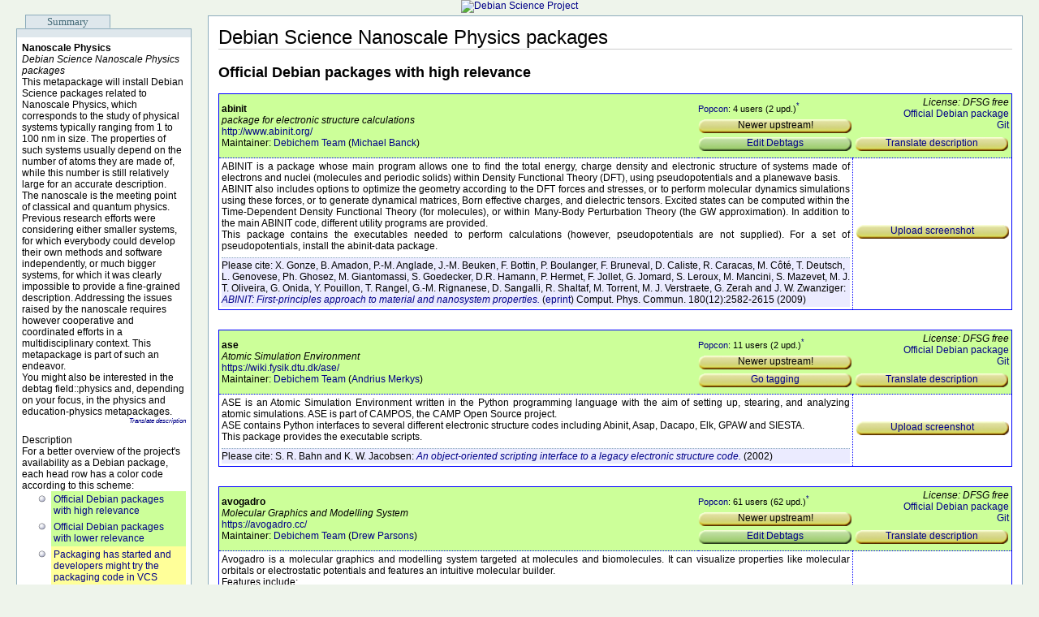

--- FILE ---
content_type: text/html
request_url: https://blends.debian.org/science/tasks/nanoscale-physics.hu.html
body_size: 48925
content:
<!DOCTYPE html PUBLIC "-//W3C//DTD XHTML 1.0 Transitional//EN" "http://www.w3.org/TR/xhtml1/DTD/xhtml1-transitional.dtd">
<html xmlns="http://www.w3.org/1999/xhtml" xml:lang="hu" lang="hu">
<head>
<title>Debian Science Nanoscale physics packages</title>
<meta http-equiv="Content-Type" content="application/xhtml+xml; charset=UTF-8" />
<meta name="description" content="Description of software in the Debian Linux distribution under maintenance of the Debian Science team. Displayed are packages of the Nanoscale Physics category." />
<link href="/css/sentinel.css" type="text/css" rel="stylesheet" />
</head>
<body>
<script type="text/javascript" src="/js/wz_tooltip.js"></script>
<div style="text-align: center;">
<a href="https://wiki.debian.org/DebianScience"><span>
	           <span><img src="" alt="Debian Science Project" height="93" /></span>
                 </span>
</a>
</div>
<table class="columns">
<tr>
	<td class="left">
		<span class="section">Summary</span>
		<div class="section">
			<div class="sectionTop"></div>
			<div class="row">
				<div class="pkgname">Nanoscale Physics</div>
				<div class="pkgdesc">
				  <div>Debian Science Nanoscale Physics packages</div>
				</div>
				<p><span>
	           <span><p>This metapackage will install Debian Science packages related to
Nanoscale Physics, which corresponds to the study of physical systems
typically ranging from 1 to 100 nm in size. The properties of such
systems usually depend on the number of atoms they are made of, while
this number is still relatively large for an accurate description.</p>
<p>The nanoscale is the meeting point of classical and quantum physics.
Previous research efforts were considering either smaller systems, for
which everybody could develop their own methods and software
independently, or much bigger systems, for which it was clearly
impossible to provide a fine-grained description. Addressing the issues
raised by the nanoscale requires however cooperative and coordinated
efforts in a multidisciplinary context. This metapackage is part of
such an endeavor.</p>
<p>You might also be interested in the debtag field::physics and, depending on
your focus, in the physics and education-physics metapackages.</p>
                     <div class="transmpkg"><a href="https://ddtp.debian.org/ddtss/index.cgi/hu/fetch?package=science-nanoscale-physics">Translate description</a></div>
                   </span>
                 </span></p>
			</div>
			<div class="row">
				<p>Description
				</p>
				<p>For a better overview of the project's availability as a Debian package, each head row has a color code according to this scheme:</p>
				<ul>
				     <li class="deb-official_high"><a href="#official_high-debs">Official Debian packages with high relevance</a></li>
				     <li class="deb-official_low"><a href="#official_low-debs">Official Debian packages with lower relevance</a></li>
				     <li class="deb-pkgvcs"><a href="#pkgvcs-debs">Packaging has started and developers might try the packaging code in VCS</a></li>
				     <li class="deb-unofficial"><a href="#unofficial-debs">Unofficial packages built by somebody else</a></li>
				     <li class="deb-wnpp"><a href="#wnpp-debs">No known packages available but some record of interest (WNPP bug)</a></li>
				     <li class="deb-prospective"><a href="#prospective-debs">No known packages available</a></li>
				</ul>
				<p>If you discover a project which looks like a good candidate for Debian Science
        to you, or if you have prepared an unofficial Debian package, please do not hesitate to
        send a description of that project to the <a href="mailto:debian-science@lists.debian.org">Debian Science mailing list</a></p>
			</div>
		</div>
		<span class="section">Links to other tasks</span>
		<div class="section">
			<div class="sectionTop"></div>
			<div class="row">
                            <div class="link"><a href="index">Index of all tasks</a></div>
                            <div>
                              <span class="link"><a href="bci">Brain-computer interface</a></span>
                            </div>
                            <div>
                              <span class="link"><a href="biology">Biology</a></span>
                            </div>
                            <div>
                              <span class="link"><a href="chemistry">Chemistry</a></span>
                            </div>
                            <div>
                              <span class="link"><a href="dataacquisition">Data acquisition</a></span>
                            </div>
                            <div>
                              <span class="link"><a href="dataacquisition-dev">Data acquisition development</a></span>
                            </div>
                            <div>
                              <span class="link"><a href="datamanagement">Data Management</a></span>
                            </div>
                            <div>
                              <span class="link"><a href="devices">Devices</a></span>
                            </div>
                            <div>
                              <span class="link"><a href="distributedcomputing">Distributed Computing</a></span>
                            </div>
                            <div>
                              <span class="link"><a href="economics">Economics</a></span>
                            </div>
                            <div>
                              <span class="link"><a href="electrophysiology">Electrophysiology</a></span>
                            </div>
                            <div>
                              <span class="link"><a href="engineering">Engineering</a></span>
                            </div>
                            <div>
                              <span class="link"><a href="engineering-dev">Engineering-dev</a></span>
                            </div>
                            <div>
                              <span class="link"><a href="financial">Financial engineering</a></span>
                            </div>
                            <div>
                              <span class="link"><a href="geography">Geography</a></span>
                            </div>
                            <div>
                              <span class="link"><a href="geometry">Geometry</a></span>
                            </div>
                            <div>
                              <span class="link"><a href="highenergy-physics">High Energy Physics</a></span>
                            </div>
                            <div>
                              <span class="link"><a href="highenergy-physics-dev">High Energy Physics (devel)</a></span>
                            </div>
                            <div>
                              <span class="link"><a href="imageanalysis">Image analysis</a></span>
                            </div>
                            <div>
                              <span class="link"><a href="imageanalysis-dev">Image analysis development</a></span>
                            </div>
                            <div>
                              <span class="link"><a href="linguistics">Linguistics</a></span>
                            </div>
                            <div>
                              <span class="link"><a href="logic">Logic</a></span>
                            </div>
                            <div>
                              <span class="link"><a href="machine-learning">Machine Learning</a></span>
                            </div>
                            <div>
                              <span class="link"><a href="mathematics">Mathematics</a></span>
                            </div>
                            <div>
                              <span class="link"><a href="mathematics-dev">Mathematics-dev</a></span>
                            </div>
                            <div>
                              <span class="link"><a href="meteorology">Meteorology</a></span>
                            </div>
                            <div>
                              <span class="link"><a href="meteorology-dev">Meteorology-dev</a></span>
                            </div>
                            <div>
                              <span class="curlink"><a href="nanoscale-physics">Nanoscale Physics</a></span>
                            </div>
                            <div>
                              <span class="link"><a href="nanoscale-physics-dev">Nanoscale Physics Development</a></span>
                            </div>
                            <div>
                              <span class="link"><a href="neuroscience-cognitive">Cognitive Neuroscience</a></span>
                            </div>
                            <div>
                              <span class="link"><a href="neuroscience-datasets">Neuroscience Datasets</a></span>
                            </div>
                            <div>
                              <span class="link"><a href="neuroscience-modeling">Modeling of neural systems</a></span>
                            </div>
                            <div>
                              <span class="link"><a href="numericalcomputation">Numerical Computation</a></span>
                            </div>
                            <div>
                              <span class="link"><a href="physics">Physics</a></span>
                            </div>
                            <div>
                              <span class="link"><a href="physics-dev">Physics-dev</a></span>
                            </div>
                            <div>
                              <span class="link"><a href="presentation">Presentation</a></span>
                            </div>
                            <div>
                              <span class="link"><a href="psychophysics">Psychophysics</a></span>
                            </div>
                            <div>
                              <span class="link"><a href="robotics">Robotics</a></span>
                            </div>
                            <div>
                              <span class="link"><a href="robotics-dev">Robotics-dev</a></span>
                            </div>
                            <div>
                              <span class="link"><a href="simulations">Simulations</a></span>
                            </div>
                            <div>
                              <span class="link"><a href="social">Social</a></span>
                            </div>
                            <div>
                              <span class="link"><a href="statistics">Statistics</a></span>
                            </div>
                            <div>
                              <span class="link"><a href="tools">Tools</a></span>
                            </div>
                            <div>
                              <span class="link"><a href="typesetting">typesetting</a></span>
                            </div>
                            <div>
                              <span class="link"><a href="viewing">Viewing</a></span>
                            </div>
                            <div>
                              <span class="link"><a href="viewing-dev">Viewing-dev</a></span>
                            </div>
                            <div>
                              <span class="link"><a href="workflow">Workflow</a></span>
                            </div>
                        </div>
		</div>
	</td>
	<td class="main">
		<div class="pageBody">
			<h1>Debian Science Nanoscale Physics packages</h1>
			<h2><a id="official_high-debs" name="official_high-debs"></a>Official Debian packages with high relevance</h2>
     <table class="project" summary="abinit">
       <tbody>
	 <tr class="deb-official_high">
	   <td class="project-name">
	     <a name="abinit" id="abinit"></a>
	     <div class="pkgname">abinit
	     </div>
	     <div class="pkgdesc">
	           <div>package for electronic structure calculations</div>
	     </div>
	     <div>
                <span><a href="http://www.abinit.org/">http://www.abinit.org/</a></span>
             </div>
	     <div>Maintainer:
               <a href="mailto:debichem-devel@lists.alioth.debian.org">Debichem Team</a> <span>(<a href="mailto:mbanck@debian.org">Michael Banck</a>)</span>
             </div>
	   </td>
	   <td class="project-info">
	     <span class="tooltip" id="abinit-versions">
	       <table class="versionclass">
		 <tr><th colspan="3" class="versionclass"><strong>Versions of package abinit</strong></th></tr>
		 <tr><th class="release">Release</th><th class="version">Version</th><th class="archs">Architectures</th></tr>
		   <tr><td class="release">bookworm</td><td class="version">9.6.2-1</td><td class="archs">amd64,arm64,armel,armhf,i386,mips64el,mipsel,ppc64el,s390x</td></tr>
		   <tr><td class="release">sid</td><td class="version">9.10.4-3</td><td class="archs">amd64,arm64,ppc64el,riscv64,s390x</td></tr>
		   <tr><td class="release">bullseye</td><td class="version">9.2.2-1</td><td class="archs">amd64,arm64,armhf,i386</td></tr>
                 <tr><td class="outdated">upstream</td><td class="outdated">10.5.4</td>
                 </tr>
	       </table>
	     </span>
	     <span class="tooltip" id="abinit-debtags">
	       <table class="versionclass">
		 <tr><th colspan="2" class="versionclass"><strong>Debtags of package abinit:</strong></th></tr>
		   <tr><td class="release">field</td><td class="version">chemistry, physics</td></tr>
		   <tr><td class="release">role</td><td class="version">program</td></tr>
	       </table>
	     </span>
	     <div class="popcon"><a href="https://qa.debian.org/popcon-png.php?packages=abinit%26show_vote=on%26show_recent=on%26want_legend=on">Popcon</a>:
	     4 users (2 upd.)<sup><a href="#popconexplanation">*</a></sup></div>
	     <div>
	       <div>
		 <div class="project-infomissing" onmouseover="TagToTip('abinit-versions', FIX, ['abinit', 0, 0])" onmouseout="UnTip()">Newer upstream!</div>
	       </div>
	     </div>
	     <div>
	       <div class="project-info" onmouseover="TagToTip('abinit-debtags', FIX, ['abinit', 0, 0])" onmouseout="UnTip()"><a href="https://debtags.debian.org/edit/abinit">Edit Debtags</a></div>
	     </div>
           </td>
           <td class="project-license">
             <em>License: DFSG free</em>
	     <div>
                <span><a href="https://packages.debian.org/search?keywords=abinit&amp;searchon=names&amp;exact=1&amp;suite=all&amp;section=all">Official Debian package</a></span>
             </div>
	     <div>
	       <span>
		 <span><a href="https://salsa.debian.org/debichem-team/abinit" title="https://salsa.debian.org/debichem-team/abinit.git">Git</a></span>
	       </span>
	     </div>
            <div>
	       <div>
	           <div class="trans-missing"><a href="https://ddtp.debian.org/ddtss/index.cgi/hu/fetch?package=abinit">Translate description</a></div>
               </div>
            </div>
           </td>
         </tr>
         <tr>
           <td colspan="2" class="project-description"><span>
	           <span><p>ABINIT is a package whose main program allows one to find the total energy,
charge density and electronic structure of systems made of electrons and
nuclei (molecules and periodic solids) within Density Functional Theory (DFT),
using pseudopotentials and a planewave basis.</p>
<p>ABINIT also includes options to optimize the geometry according to the DFT
forces and stresses, or to perform molecular dynamics simulations using these
forces, or to generate dynamical matrices, Born effective charges, and
dielectric tensors. Excited states can be computed within the Time-Dependent
Density Functional Theory (for molecules), or within Many-Body Perturbation
Theory (the GW approximation). In addition to the main ABINIT code, different
utility programs are provided.</p>
<p>This package contains the executables needed to perform calculations (however,
pseudopotentials are not supplied).  For a set of pseudopotentials, install
the abinit-data package.</p></span>
	         </span>
	     <div class="published">Please cite:
	       <span class="authors">X. Gonze, B. Amadon, P.-M. Anglade, J.-M. Beuken, F. Bottin, P. Boulanger, F. Bruneval, D. Caliste, R. Caracas, M. Côté, T. Deutsch, L. Genovese, Ph. Ghosez, M. Giantomassi, S. Goedecker, D.R. Hamann, P. Hermet, F. Jollet, G. Jomard, S. Leroux, M. Mancini, S. Mazevet, M. J. T. Oliveira, G. Onida, Y. Pouillon, T. Rangel, G.-M. Rignanese, D. Sangalli, R. Shaltaf, M. Torrent, M. J. Verstraete, G. Zerah and J. W. Zwanziger:</span>
	       <span>
		 <span>
		   <span>
                     <span class="title"><a href="http://nano-bio.ehu.es/abinit-first-principles-approach-material-and-nanosystem-properties">ABINIT: First-principles approach to material and nanosystem properties.</a></span>
		   </span>
		 </span>
	       </span>
               <span>(</span><span><a href="http://nano-bio.ehu.es/files/articles/Gonze_CPC_2009_590.pdf">eprint</a></span><span>)</span>
	       <span class="journal">Comput. Phys. Commun.</span>
	       <span class="journal">180</span><span class="journal">(12)</span><span class="journal">:2582-2615</span>
	       <span class="year">(2009)</span>
	     </div>
         <div>
         </div>
	   </td>
	   <td class="project-icon">
	     <div>
	       <div class="project-infomissing"><a href="https://screenshots.debian.net/package/abinit">Upload screenshot</a></div>
	     </div>
           </td>
         </tr>
       </tbody>
     </table>
     <table class="project" summary="ase">
       <tbody>
	 <tr class="deb-official_high">
	   <td class="project-name">
	     <a name="ase" id="ase"></a>
	     <div class="pkgname">ase
	     </div>
	     <div class="pkgdesc">
	           <div>Atomic Simulation Environment</div>
	     </div>
	     <div>
                <span><a href="https://wiki.fysik.dtu.dk/ase/">https://wiki.fysik.dtu.dk/ase/</a></span>
             </div>
	     <div>Maintainer:
               <a href="mailto:debichem-devel@lists.alioth.debian.org">Debichem Team</a> <span>(<a href="mailto:merkys@debian.org">Andrius Merkys</a>)</span>
             </div>
	   </td>
	   <td class="project-info">
	     <span class="tooltip" id="ase-versions">
	       <table class="versionclass">
		 <tr><th colspan="3" class="versionclass"><strong>Versions of package ase</strong></th></tr>
		 <tr><th class="release">Release</th><th class="version">Version</th><th class="archs">Architectures</th></tr>
		   <tr><td class="release">bookworm</td><td class="version">3.22.1-3</td><td class="archs">all</td></tr>
		   <tr><td class="release">trixie</td><td class="version">3.24.0-1</td><td class="archs">all</td></tr>
		   <tr><td class="release">forky</td><td class="version">3.26.0-2</td><td class="archs">all</td></tr>
		   <tr><td class="release">sid</td><td class="version">3.26.0-2</td><td class="archs">all</td></tr>
		   <tr><td class="release">bullseye</td><td class="version">3.21.1-2</td><td class="archs">all</td></tr>
                 <tr><td class="outdated">upstream</td><td class="outdated">3.27.0</td>
                 </tr>
	       </table>
	     </span>
	     <div class="popcon"><a href="https://qa.debian.org/popcon-png.php?packages=ase%26show_vote=on%26show_recent=on%26want_legend=on">Popcon</a>:
	     11 users (2 upd.)<sup><a href="#popconexplanation">*</a></sup></div>
	     <div>
	       <div>
		 <div class="project-infomissing" onmouseover="TagToTip('ase-versions', FIX, ['ase', 0, 0])" onmouseout="UnTip()">Newer upstream!</div>
	       </div>
	     </div>
	     <div>
	       <div class="project-infomissing"><a href="https://debtags.debian.org/edit/ase">Go tagging</a></div>
	     </div>
           </td>
           <td class="project-license">
             <em>License: DFSG free</em>
	     <div>
                <span><a href="https://packages.debian.org/search?keywords=ase&amp;searchon=names&amp;exact=1&amp;suite=all&amp;section=all">Official Debian package</a></span>
             </div>
	     <div>
	       <span>
		 <span><a href="https://salsa.debian.org/debichem-team/python-ase" title="https://salsa.debian.org/debichem-team/python-ase.git">Git</a></span>
	       </span>
	     </div>
            <div>
	       <div>
	           <div class="trans-missing"><a href="https://ddtp.debian.org/ddtss/index.cgi/hu/fetch?package=ase">Translate description</a></div>
               </div>
            </div>
           </td>
         </tr>
         <tr>
           <td colspan="2" class="project-description"><span>
	           <span><p>ASE is an Atomic Simulation Environment written in the Python programming
language with the aim of setting up, stearing, and analyzing atomic
simulations.  ASE is part of CAMPOS, the CAMP Open Source project.</p>
<p>ASE contains Python interfaces to several different electronic structure
codes including Abinit, Asap, Dacapo, Elk, GPAW and SIESTA.</p>
<p>This package provides the executable scripts.</p></span>
	         </span>
	     <div class="published">Please cite:
	       <span class="authors">S. R. Bahn and K. W. Jacobsen:</span>
	       <span>
		 <span>
		   <span>
                     <span class="title"><a href="http://dx.doi.org/10.1109/5992.998641">An object-oriented scripting interface to a legacy electronic structure code.</a></span>
		   </span>
		 </span>
	       </span>
	       <span class="year">(2002)</span>
	     </div>
         <div>
         </div>
	   </td>
	   <td class="project-icon">
	     <div>
	       <div class="project-infomissing"><a href="https://screenshots.debian.net/package/ase">Upload screenshot</a></div>
	     </div>
           </td>
         </tr>
       </tbody>
     </table>
     <table class="project" summary="avogadro">
       <tbody>
	 <tr class="deb-official_high">
	   <td class="project-name">
	     <a name="avogadro" id="avogadro"></a>
	     <div class="pkgname">avogadro
	     </div>
	     <div class="pkgdesc">
	           <div>Molecular Graphics and Modelling System</div>
	     </div>
	     <div>
                <span><a href="https://avogadro.cc/">https://avogadro.cc/</a></span>
             </div>
	     <div>Maintainer:
               <a href="mailto:debichem-devel@lists.alioth.debian.org">Debichem Team</a> <span>(<a href="mailto:dparsons@debian.org">Drew Parsons</a>)</span>
             </div>
	   </td>
	   <td class="project-info">
	     <span class="tooltip" id="avogadro-versions">
	       <table class="versionclass">
		 <tr><th colspan="3" class="versionclass"><strong>Versions of package avogadro</strong></th></tr>
		 <tr><th class="release">Release</th><th class="version">Version</th><th class="archs">Architectures</th></tr>
		   <tr><td class="release">sid</td><td class="version">1.101.0-1</td><td class="archs">amd64,arm64,armhf,i386,loong64,ppc64el,riscv64,s390x</td></tr>
		   <tr><td class="release">trixie</td><td class="version">1.100.0-2</td><td class="archs">amd64,arm64,armel,armhf,i386,ppc64el,riscv64,s390x</td></tr>
		   <tr><td class="release">bookworm</td><td class="version">1.97.0-1</td><td class="archs">amd64,arm64,armel,armhf,i386,mips64el,mipsel,ppc64el,s390x</td></tr>
		   <tr><td class="release">bullseye</td><td class="version">1.93.0-2</td><td class="archs">amd64,arm64,armhf,i386</td></tr>
		   <tr><td class="release">forky</td><td class="version">1.101.0-1</td><td class="archs">amd64,arm64,armhf,i386,ppc64el,riscv64,s390x</td></tr>
                 <tr><td class="outdated">upstream</td><td class="outdated">1.102.1</td>
                 </tr>
	       </table>
	     </span>
	     <span class="tooltip" id="avogadro-debtags">
	       <table class="versionclass">
		 <tr><th colspan="2" class="versionclass"><strong>Debtags of package avogadro:</strong></th></tr>
		   <tr><td class="release">field</td><td class="version">chemistry</td></tr>
		   <tr><td class="release">role</td><td class="version">program</td></tr>
		   <tr><td class="release">uitoolkit</td><td class="version">qt</td></tr>
		   <tr><td class="release">use</td><td class="version">viewing</td></tr>
	       </table>
	     </span>
	     <div class="popcon"><a href="https://qa.debian.org/popcon-png.php?packages=avogadro%26show_vote=on%26show_recent=on%26want_legend=on">Popcon</a>:
	     61 users (62 upd.)<sup><a href="#popconexplanation">*</a></sup></div>
	     <div>
	       <div>
		 <div class="project-infomissing" onmouseover="TagToTip('avogadro-versions', FIX, ['avogadro', 0, 0])" onmouseout="UnTip()">Newer upstream!</div>
	       </div>
	     </div>
	     <div>
	       <div class="project-info" onmouseover="TagToTip('avogadro-debtags', FIX, ['avogadro', 0, 0])" onmouseout="UnTip()"><a href="https://debtags.debian.org/edit/avogadro">Edit Debtags</a></div>
	     </div>
           </td>
           <td class="project-license">
             <em>License: DFSG free</em>
	     <div>
                <span><a href="https://packages.debian.org/search?keywords=avogadro&amp;searchon=names&amp;exact=1&amp;suite=all&amp;section=all">Official Debian package</a></span>
             </div>
	     <div>
	       <span>
		 <span><a href="https://salsa.debian.org/debichem-team/avogadro" title="https://salsa.debian.org/debichem-team/avogadro.git">Git</a></span>
	       </span>
	     </div>
            <div>
	       <div>
	           <div class="trans-missing"><a href="https://ddtp.debian.org/ddtss/index.cgi/hu/fetch?package=avogadro">Translate description</a></div>
               </div>
            </div>
           </td>
         </tr>
         <tr>
           <td colspan="2" class="project-description"><span>
	           <span><p>Avogadro is a molecular graphics and modelling system targeted at molecules
and biomolecules.  It can visualize properties like molecular orbitals or
electrostatic potentials and features an intuitive molecular builder.</p>
<p>Features include:</p>
<ul>
<li>Molecular modeller with automatic force-field based geometry optimization</li>
<li>Molecular Mechanics including constraints and conformer searches</li>
<li>Visualization of molecular orbitals and general isosurfaces</li>
<li>Visualization of vibrations and plotting of vibrational spectra</li>
<li>Support for crystallographic unit cells</li>
<li>Input generation for the Gaussian, GAMESS and MOLPRO quantum chemistry
   packages</li>
<li>Flexible plugin architecture and Python scripting</li>
</ul>
<p>File formats Avogadro can read include PDB, XYZ, CML, CIF, Molden, as well as
Gaussian, GAMESS and MOLPRO output.</p></span>
	         </span>
	     <div class="published">Please cite:
	       <span class="authors">Marcus D Hanwell, Donald E Curtis, David C Lonie, Tim Vandermeersch, Eva Zurek and Geoffrey R Hutchison:</span>
	       <span>
		 <span>
		   <span>
                     <span class="title"><a href="http://www.jcheminf.com/content/4/1/17">Avogadro: An advanced semantic chemical editor, visualization, and analysis platform.</a></span>
		   </span>
		 </span>
	       </span>
               <span>(</span><span><a href="http://www.jcheminf.com/content/pdf/1758-2946-4-17.pdf">eprint</a></span><span>)</span>
	       <span class="journal">J. Cheminf.</span>
	       <span class="journal">4</span><span class="journal">:17</span>
	       <span class="year">(2012)</span>
	     </div>
         <div>
	      <div class="registry">
	       Registry entries:
	       <span>
	        <span class="registry_biotools"><a href="https://bio.tools/Avogadro">Bio.tools</a><span class="registry"> 
                   </span></span></span><span>
                <span class="registry_scicrunch"><a href="http://identifiers.org/rrid/RRID:SCR_015983">SciCrunch</a><span class="registry"> 
                   </span></span></span><span>
                </span><span>
                </span>
          </div>
         </div>
	   </td>
	   <td class="project-icon">
	     <div>
	       <div>
		 <span class="tooltip" id="avogadro-screenshot">
		   <img src="https://screenshots.debian.net/files/screenshot/1732/simage/large-45ac4e172085b3fd4b09aeebebd39400.png" />
		   <table class="versionclass">
		     <tr><th colspan="3" class="versionclass"><strong>Other screenshots of package avogadro</strong></th></tr>
		     <tr><th class="version">Version</th><th class="archs">URL</th></tr>
		       <tr><td class="version">1.0.1-3+b1</td><td class="archs"><a href="https://screenshots.debian.net/files/screenshot/8025/simage/large-cc2d5d13e4d3547640cbb94168641044.png">https://screenshots.debian.net/files/screenshot/8025/simage/large-cc2d5d13e4d3547640cbb94168641044.png</a></td></tr>
		   </table>
		 </span>
                 <a href="https://screenshots.debian.net/package/avogadro"><img class="icon" src="https://screenshots.debian.net/files/screenshot/1732/simage/small-700ab4b0cd5858e195216401474b92ec.png" width="300" alt="Screenshots of package avogadro" onmouseover="TagToTip('avogadro-screenshot', FIX, ['avogadro', 80, -100])" onmouseout="UnTip()" /></a>
               </div>
	     </div>
           </td>
         </tr>
       </tbody>
     </table>
     <table class="project" summary="binoculars">
       <tbody>
	 <tr class="deb-official_high">
	   <td class="project-name">
	     <a name="binoculars" id="binoculars"></a>
	     <div class="pkgname">binoculars
	     </div>
	     <div class="pkgdesc">
	           <div>Surface X-ray diffraction 2D detector data reduction</div>
	     </div>
	     <div>
                <span><a href="https://github.com/picca/binoculars">https://github.com/picca/binoculars</a></span>
             </div>
	     <div>Maintainer:
               <a href="mailto:debian-pan-maintainers@alioth-lists.debian.net">Debian PaN Maintainers</a> <span>(<a href="mailto:picca@debian.org">Picca Frédéric-Emmanuel</a>)</span>
             </div>
	   </td>
	   <td class="project-info">
	     <span class="tooltip" id="binoculars-versions">
	       <table class="versionclass">
		 <tr><th colspan="3" class="versionclass"><strong>Versions of package binoculars</strong></th></tr>
		 <tr><th class="release">Release</th><th class="version">Version</th><th class="archs">Architectures</th></tr>
		   <tr><td class="release">forky</td><td class="version">0.0.19-1</td><td class="archs">all</td></tr>
		   <tr><td class="release">sid</td><td class="version">0.0.19-1</td><td class="archs">all</td></tr>
		   <tr><td class="release">bookworm</td><td class="version">0.0.13-1</td><td class="archs">all</td></tr>
		   <tr><td class="release">bullseye</td><td class="version">0.0.6-1</td><td class="archs">all</td></tr>
		   <tr><td class="release">bookworm-backports</td><td class="version">0.0.19-1~bpo12+1</td><td class="archs">all</td></tr>
		   <tr><td class="release">trixie</td><td class="version">0.0.19-1</td><td class="archs">all</td></tr>
	       </table>
	     </span>
	     <div class="popcon"><a href="https://qa.debian.org/popcon-png.php?packages=binoculars%26show_vote=on%26show_recent=on%26want_legend=on">Popcon</a>:
	     4 users (0 upd.)<sup><a href="#popconexplanation">*</a></sup></div>
	     <div>
	       <div>
		 <div class="project-info" onmouseover="TagToTip('binoculars-versions', FIX, ['binoculars', 0, 0])" onmouseout="UnTip()">Versions and Archs</div>
	       </div>
	     </div>
	     <div>
	       <div class="project-infomissing"><a href="https://debtags.debian.org/edit/binoculars">Go tagging</a></div>
	     </div>
           </td>
           <td class="project-license">
             <em>License: DFSG free</em>
	     <div>
                <span><a href="https://packages.debian.org/search?keywords=binoculars&amp;searchon=names&amp;exact=1&amp;suite=all&amp;section=all">Official Debian package</a></span>
             </div>
	     <div>
	       <span>
		 <span><a href="https://salsa.debian.org/science-team/binoculars" title="https://salsa.debian.org/science-team/binoculars.git">Git</a></span>
	       </span>
	     </div>
            <div>
	       <div>
	           <div class="trans-missing"><a href="https://ddtp.debian.org/ddtss/index.cgi/hu/fetch?package=binoculars">Translate description</a></div>
               </div>
            </div>
           </td>
         </tr>
         <tr>
           <td colspan="2" class="project-description"><span>
	           <span><p>BINoculars is a tool for data reduction and analysis of large sets of
surface diffraction data that have been acquired with a
two-dimensional X-ray detector. The intensity of each pixel of a
two-dimensional detector is projected onto a three-dimensional grid
in reciprocal-lattice coordinates using a binning algorithm. This
allows for fast acquisition and processing of high-resolution data
sets and results in a significant reduction of the size of the data
set. The subsequent analysis then proceeds in reciprocal space. It
has evolved from the specific needs of the ID03 beamline at the ESRF,
but it has a modular design and can be easily adjusted and extended
to work with data from other beamlines or from other measurement
techniques.</p></span>
	         </span>
         <div>
         </div>
	   </td>
	   <td class="project-icon">
	     <div>
	       <div class="project-infomissing"><a href="https://screenshots.debian.net/package/binoculars">Upload screenshot</a></div>
	     </div>
           </td>
         </tr>
       </tbody>
     </table>
     <table class="project" summary="cadabra">
       <tbody>
	 <tr class="deb-official_high">
	   <td class="project-name">
	     <a name="cadabra" id="cadabra"></a>
	     <div class="pkgname">cadabra
	     </div>
	     <div class="pkgdesc">
	           <div>??? missing short description for package cadabra :-(</div>
	     </div>
	     <div>
                <span><a href="http://cadabra.phi-sci.com/">http://cadabra.phi-sci.com/</a></span>
             </div>
	     <div>Maintainer:
               <a href="mailto:packages@qa.debian.org">Debian QA Group</a> <span>(<a href="mailto:bage@debian.org">Bastian Germann</a>)</span>
             </div>
	   </td>
	   <td class="project-info">
	     <span class="tooltip" id="cadabra-versions">
	       <table class="versionclass">
		 <tr><th colspan="3" class="versionclass"><strong>Versions of package cadabra</strong></th></tr>
		 <tr><th class="release">Release</th><th class="version">Version</th><th class="archs">Architectures</th></tr>
		   <tr><td class="release">bullseye</td><td class="version">1.46-5</td><td class="archs">amd64,arm64,armhf,i386</td></tr>
		   <tr><td class="release">bookworm</td><td class="version">1.46-6</td><td class="archs">amd64,arm64,armel,armhf,i386,mips64el,mipsel,ppc64el,s390x</td></tr>
	       </table>
	     </span>
	     <span class="tooltip" id="cadabra-debtags">
	       <table class="versionclass">
		 <tr><th colspan="2" class="versionclass"><strong>Debtags of package cadabra:</strong></th></tr>
		   <tr><td class="release">field</td><td class="version">mathematics</td></tr>
		   <tr><td class="release">role</td><td class="version">program</td></tr>
	       </table>
	     </span>
	     <div class="popcon"><a href="https://qa.debian.org/popcon-png.php?packages=cadabra%26show_vote=on%26show_recent=on%26want_legend=on">Popcon</a>:
	     3 users (0 upd.)<sup><a href="#popconexplanation">*</a></sup></div>
	     <div>
	       <div>
		 <div class="project-info" onmouseover="TagToTip('cadabra-versions', FIX, ['cadabra', 0, 0])" onmouseout="UnTip()">Versions and Archs</div>
	       </div>
	     </div>
	     <div>
	       <div class="project-info" onmouseover="TagToTip('cadabra-debtags', FIX, ['cadabra', 0, 0])" onmouseout="UnTip()"><a href="https://debtags.debian.org/edit/cadabra">Edit Debtags</a></div>
	     </div>
           </td>
           <td class="project-license">
             <em>License: DFSG free</em>
	     <div>
                <span><a href="https://packages.debian.org/search?keywords=cadabra&amp;searchon=names&amp;exact=1&amp;suite=all&amp;section=all">Official Debian package</a></span>
             </div>
	     <div>
	       <span>
		 <span><a href="https://anonscm.debian.org/cgit/collab-maint/cadabra.git" title="https://anonscm.debian.org/git/collab-maint/cadabra.git">Git</a></span>
	       </span>
	     </div>
            <div>
	       <div>
	           <div class="trans-missing"><a href="https://ddtp.debian.org/ddtss/index.cgi/hu/fetch?package=cadabra">Translate description</a></div>
               </div>
            </div>
           </td>
         </tr>
         <tr>
           <td colspan="2" class="project-description"><span>
	           <span></span>
	         </span>
         <div>
         </div>
	   </td>
	   <td class="project-icon">
	     <div>
	       <div class="project-infomissing"><a href="https://screenshots.debian.net/package/cadabra">Upload screenshot</a></div>
	     </div>
           </td>
         </tr>
       </tbody>
     </table>
     <table class="project" summary="cbflib-bin">
       <tbody>
	 <tr class="deb-official_high">
	   <td class="project-name">
	     <a name="cbflib-bin" id="cbflib-bin"></a>
	     <div class="pkgname">cbflib-bin
	     </div>
	     <div class="pkgdesc">
	           <div>utilities to manipulate CBF files</div>
	     </div>
	     <div>
                <span><a href="http://www.bernstein-plus-sons.com/software/CBF/">http://www.bernstein-plus-sons.com/software/CBF/</a></span>
             </div>
	     <div>Maintainer:
               <a href="mailto:debian-pan-maintainers@alioth-lists.debian.net">Debian PaN Maintainers</a> <span>(<a href="mailto:bunk@debian.org">Adrian Bunk</a>)</span>
             </div>
	   </td>
	   <td class="project-info">
	     <span class="tooltip" id="cbflib-bin-versions">
	       <table class="versionclass">
		 <tr><th colspan="3" class="versionclass"><strong>Versions of package cbflib-bin</strong></th></tr>
		 <tr><th class="release">Release</th><th class="version">Version</th><th class="archs">Architectures</th></tr>
		   <tr><td class="release">forky</td><td class="version">0.9.7+dfsg1-5.1</td><td class="archs">amd64,arm64,armhf,i386,ppc64el,riscv64,s390x</td></tr>
		   <tr><td class="release">sid</td><td class="version">0.9.7+dfsg1-5.1</td><td class="archs">amd64,arm64,armhf,i386,loong64,ppc64el,riscv64,s390x</td></tr>
		   <tr><td class="release">bullseye</td><td class="version">0.9.6+dfsg1-2</td><td class="archs">amd64,arm64,armhf,i386</td></tr>
		   <tr><td class="release">bookworm</td><td class="version">0.9.7+dfsg1-2</td><td class="archs">amd64,arm64,armel,armhf,i386,mips64el,mipsel,ppc64el,s390x</td></tr>
		   <tr><td class="release">trixie</td><td class="version">0.9.7+dfsg1-5</td><td class="archs">amd64,arm64,armel,armhf,i386,ppc64el,riscv64,s390x</td></tr>
	       </table>
	     </span>
	     <span class="tooltip" id="cbflib-bin-debtags">
	       <table class="versionclass">
		 <tr><th colspan="2" class="versionclass"><strong>Debtags of package cbflib-bin:</strong></th></tr>
		   <tr><td class="release">role</td><td class="version">program</td></tr>
	       </table>
	     </span>
	     <div class="popcon"><a href="https://qa.debian.org/popcon-png.php?packages=cbflib-bin%26show_vote=on%26show_recent=on%26want_legend=on">Popcon</a>:
	     3 users (0 upd.)<sup><a href="#popconexplanation">*</a></sup></div>
	     <div>
	       <div>
		 <div class="project-info" onmouseover="TagToTip('cbflib-bin-versions', FIX, ['cbflib-bin', 0, 0])" onmouseout="UnTip()">Versions and Archs</div>
	       </div>
	     </div>
	     <div>
	       <div class="project-info" onmouseover="TagToTip('cbflib-bin-debtags', FIX, ['cbflib-bin', 0, 0])" onmouseout="UnTip()"><a href="https://debtags.debian.org/edit/cbflib-bin">Edit Debtags</a></div>
	     </div>
           </td>
           <td class="project-license">
             <em>License: DFSG free</em>
	     <div>
                <span><a href="https://packages.debian.org/search?keywords=cbflib-bin&amp;searchon=names&amp;exact=1&amp;suite=all&amp;section=all">Official Debian package</a></span>
             </div>
	     <div>
	       <span>
		 <span><a href="https://salsa.debian.org/science-team/cbflib" title="https://salsa.debian.org/science-team/cbflib.git">Git</a></span>
	       </span>
	     </div>
            <div>
	       <div>
	           <div class="trans-missing"><a href="https://ddtp.debian.org/ddtss/index.cgi/hu/fetch?package=cbflib-bin">Translate description</a></div>
               </div>
            </div>
           </td>
         </tr>
         <tr>
           <td colspan="2" class="project-description"><span>
	           <span><p>CBFlib is a library of ANSI-C functions providing a simple mechanism
for accessing Crystallographic Binary Files (CBF files) and
Image-supporting CIF (imgCIF) files.</p>
<p>This package contains various utility programs.</p></span>
	         </span>
         <div>
         </div>
	   </td>
	   <td class="project-icon">
	     <div>
	       <div class="project-infomissing"><a href="https://screenshots.debian.net/package/cbflib-bin">Upload screenshot</a></div>
	     </div>
           </td>
         </tr>
       </tbody>
     </table>
     <table class="project" summary="cif-linguist">
       <tbody>
	 <tr class="deb-official_high">
	   <td class="project-name">
	     <a name="cif-linguist" id="cif-linguist"></a>
	     <div class="pkgname">cif-linguist
	     </div>
	     <div class="pkgdesc">
	           <div>transform CIF data among CIF formats and dialects</div>
	     </div>
	     <div>
                <span><a href="https://github.com/COMCIFS/cif_api">https://github.com/COMCIFS/cif_api</a></span>
             </div>
	     <div>Maintainer:
               <a href="mailto:debian-science-maintainers@lists.alioth.debian.org">Debian Science Maintainers</a> <span>(<a href="mailto:merkys@debian.org">Andrius Merkys</a>)</span>
             </div>
	   </td>
	   <td class="project-info">
	     <span class="tooltip" id="cif-linguist-versions">
	       <table class="versionclass">
		 <tr><th colspan="3" class="versionclass"><strong>Versions of package cif-linguist</strong></th></tr>
		 <tr><th class="release">Release</th><th class="version">Version</th><th class="archs">Architectures</th></tr>
		   <tr><td class="release">bullseye</td><td class="version">0.4.2-2</td><td class="archs">amd64,arm64,armhf,i386</td></tr>
		   <tr><td class="release">bookworm</td><td class="version">0.4.2-4</td><td class="archs">amd64,arm64,armel,armhf,i386,mips64el,mipsel,ppc64el,s390x</td></tr>
		   <tr><td class="release">trixie</td><td class="version">0.4.2-6</td><td class="archs">amd64,arm64,armel,armhf,i386,ppc64el,riscv64,s390x</td></tr>
		   <tr><td class="release">forky</td><td class="version">0.4.2-6</td><td class="archs">amd64,arm64,armhf,i386,ppc64el,riscv64,s390x</td></tr>
		   <tr><td class="release">sid</td><td class="version">0.4.2-6</td><td class="archs">amd64,arm64,armhf,i386,loong64,ppc64el,riscv64,s390x</td></tr>
	       </table>
	     </span>
	     <div class="popcon"><a href="https://qa.debian.org/popcon-png.php?packages=cif-linguist%26show_vote=on%26show_recent=on%26want_legend=on">Popcon</a>:
	     1 users (3 upd.)<sup><a href="#popconexplanation">*</a></sup></div>
	     <div>
	       <div>
		 <div class="project-info" onmouseover="TagToTip('cif-linguist-versions', FIX, ['cif-linguist', 0, 0])" onmouseout="UnTip()">Versions and Archs</div>
	       </div>
	     </div>
	     <div>
	       <div class="project-infomissing"><a href="https://debtags.debian.org/edit/cif-linguist">Go tagging</a></div>
	     </div>
           </td>
           <td class="project-license">
             <em>License: DFSG free</em>
	     <div>
                <span><a href="https://packages.debian.org/search?keywords=cif-linguist&amp;searchon=names&amp;exact=1&amp;suite=all&amp;section=all">Official Debian package</a></span>
             </div>
	     <div>
	       <span>
		 <span><a href="https://salsa.debian.org/science-team/cif-api" title="https://salsa.debian.org/science-team/cif-api.git">Git</a></span>
	       </span>
	     </div>
            <div>
	       <div>
	           <div class="trans-missing"><a href="https://ddtp.debian.org/ddtss/index.cgi/hu/fetch?package=cif-linguist">Translate description</a></div>
               </div>
            </div>
           </td>
         </tr>
         <tr>
           <td colspan="2" class="project-description"><span>
	           <span><p>The CIF API provides a standard C interface for reading, writing, and
manipulating Crystallographic Information Files (CIFs). It is targeted
in particular at CIF 2.0, but it provides support for CIF 1.1 and earlier
as well.</p>
<p>This package contains cif_linguist, an experimental program for converting
data between various versions of the CIF format.</p></span>
	         </span>
         <div>
         </div>
	   </td>
	   <td class="project-icon">
	     <div>
	       <div class="project-infomissing"><a href="https://screenshots.debian.net/package/cif-linguist">Upload screenshot</a></div>
	     </div>
           </td>
         </tr>
       </tbody>
     </table>
     <table class="project" summary="cod-tools">
       <tbody>
	 <tr class="deb-official_high">
	   <td class="project-name">
	     <a name="cod-tools" id="cod-tools"></a>
	     <div class="pkgname">cod-tools
	     </div>
	     <div class="pkgdesc">
	           <div>tools for manipulating CIF format files</div>
	     </div>
	     <div>
                <span><a href="https://wiki.crystallography.net/cod-tools">https://wiki.crystallography.net/cod-tools</a></span>
             </div>
	     <div>Maintainer:
               <a href="mailto:debian-science-maintainers@lists.alioth.debian.org">Debian Science Maintainers</a> <span>(<a href="mailto:merkys@debian.org">Andrius Merkys</a>)</span>
             </div>
	   </td>
	   <td class="project-info">
	     <span class="tooltip" id="cod-tools-versions">
	       <table class="versionclass">
		 <tr><th colspan="3" class="versionclass"><strong>Versions of package cod-tools</strong></th></tr>
		 <tr><th class="release">Release</th><th class="version">Version</th><th class="archs">Architectures</th></tr>
		   <tr><td class="release">bookworm</td><td class="version">3.7.0+dfsg-1</td><td class="archs">amd64,arm64,armel,armhf,i386,mips64el,mipsel,ppc64el,s390x</td></tr>
		   <tr><td class="release">sid</td><td class="version">3.11.0+dfsg-2</td><td class="archs">amd64,arm64,armhf,i386,loong64,ppc64el,riscv64,s390x</td></tr>
		   <tr><td class="release">trixie</td><td class="version">3.11.0+dfsg-1</td><td class="archs">amd64,arm64,armel,armhf,i386,ppc64el,riscv64,s390x</td></tr>
		   <tr><td class="release">forky</td><td class="version">3.11.0+dfsg-2</td><td class="archs">amd64,arm64,armhf,i386,ppc64el,riscv64,s390x</td></tr>
		   <tr><td class="release">bullseye</td><td class="version">3.1.0+dfsg-3</td><td class="archs">amd64,arm64,armhf,i386</td></tr>
	       </table>
	     </span>
	     <div class="popcon"><a href="https://qa.debian.org/popcon-png.php?packages=cod-tools%26show_vote=on%26show_recent=on%26want_legend=on">Popcon</a>:
	     3 users (1 upd.)<sup><a href="#popconexplanation">*</a></sup></div>
	     <div>
	       <div>
		 <div class="project-info" onmouseover="TagToTip('cod-tools-versions', FIX, ['cod-tools', 0, 0])" onmouseout="UnTip()">Versions and Archs</div>
	       </div>
	     </div>
	     <div>
	       <div class="project-infomissing"><a href="https://debtags.debian.org/edit/cod-tools">Go tagging</a></div>
	     </div>
           </td>
           <td class="project-license">
             <em>License: DFSG free</em>
	     <div>
                <span><a href="https://packages.debian.org/search?keywords=cod-tools&amp;searchon=names&amp;exact=1&amp;suite=all&amp;section=all">Official Debian package</a></span>
             </div>
	     <div>
	       <span>
		 <span><a href="https://salsa.debian.org/science-team/cod-tools" title="https://salsa.debian.org/science-team/cod-tools.git">Git</a></span>
	       </span>
	     </div>
            <div>
	       <div>
	           <div class="trans-missing"><a href="https://ddtp.debian.org/ddtss/index.cgi/hu/fetch?package=cod-tools">Translate description</a></div>
               </div>
            </div>
           </td>
         </tr>
         <tr>
           <td colspan="2" class="project-description"><span>
	           <span><p>cod-tools is a set of Perl modules and command line tools for
manipulating Crystallographic Information Format (CIF) v1.1 and v2.0
files.</p></span>
	         </span>
	     <div class="published">Please cite:
	       <span class="authors">Saulius Gražulis, Andrius Merkys, Antanas Vaitkus and Mykolas Okulič-Kazarinas:</span>
	       <span>
		 <span>
		   <span>
                     <span class="title"><a href="http://scripts.iucr.org/cgi-bin/paper?S1600576714025904">Computing stoichiometric molecular composition from crystal structures.</a></span>
		   </span>
		 </span>
	       </span>
	       <span class="journal">Journal of Applied Crystallography</span>
	       <span class="journal">48</span><span class="journal">:85-91</span>
	       <span class="year">(2015)</span>
	     </div>
         <div>
         </div>
	   </td>
	   <td class="project-icon">
	     <div>
	       <div class="project-infomissing"><a href="https://screenshots.debian.net/package/cod-tools">Upload screenshot</a></div>
	     </div>
           </td>
         </tr>
       </tbody>
     </table>
     <table class="project" summary="cp2k">
       <tbody>
	 <tr class="deb-official_high">
	   <td class="project-name">
	     <a name="cp2k" id="cp2k"></a>
	     <div class="pkgname">cp2k
	     </div>
	     <div class="pkgdesc">
	           <div>Ab Initio Molecular Dynamics</div>
	     </div>
	     <div>
                <span><a href="http://www.cp2k.org">http://www.cp2k.org</a></span>
             </div>
	     <div>Maintainer:
               <a href="mailto:debichem-devel@lists.alioth.debian.org">Debichem Team</a> <span>(<a href="mailto:mbanck@debian.org">Michael Banck</a>)</span>
             </div>
	   </td>
	   <td class="project-info">
	     <span class="tooltip" id="cp2k-versions">
	       <table class="versionclass">
		 <tr><th colspan="3" class="versionclass"><strong>Versions of package cp2k</strong></th></tr>
		 <tr><th class="release">Release</th><th class="version">Version</th><th class="archs">Architectures</th></tr>
		   <tr><td class="release">sid</td><td class="version">2025.1-1.1</td><td class="archs">ppc64el</td></tr>
		   <tr><td class="release">trixie</td><td class="version">2025.1-1.1</td><td class="archs">amd64,arm64,ppc64el,riscv64,s390x</td></tr>
		   <tr><td class="release">bookworm</td><td class="version">2023.1-2</td><td class="archs">amd64,arm64,armel,armhf,i386,mips64el,mipsel,ppc64el,s390x</td></tr>
		   <tr><td class="release">sid</td><td class="version">2025.2-1</td><td class="archs">s390x</td></tr>
		   <tr><td class="release">bullseye</td><td class="version">8.1-9</td><td class="archs">amd64,arm64,armhf,i386</td></tr>
		   <tr><td class="release">sid</td><td class="version">2025.2-3</td><td class="archs">amd64,arm64,loong64,riscv64</td></tr>
		   <tr><td class="release">forky</td><td class="version">2025.1-1.1</td><td class="archs">amd64,arm64,ppc64el,riscv64,s390x</td></tr>
                 <tr><td class="outdated">upstream</td><td class="outdated">2026.1</td>
                 </tr>
	       </table>
	     </span>
	     <div class="popcon"><a href="https://qa.debian.org/popcon-png.php?packages=cp2k%26show_vote=on%26show_recent=on%26want_legend=on">Popcon</a>:
	     15 users (6 upd.)<sup><a href="#popconexplanation">*</a></sup></div>
	     <div>
	       <div>
		 <div class="project-infomissing" onmouseover="TagToTip('cp2k-versions', FIX, ['cp2k', 0, 0])" onmouseout="UnTip()">Newer upstream!</div>
	       </div>
	     </div>
	     <div>
	       <div class="project-infomissing"><a href="https://debtags.debian.org/edit/cp2k">Go tagging</a></div>
	     </div>
           </td>
           <td class="project-license">
             <em>License: DFSG free</em>
	     <div>
                <span><a href="https://packages.debian.org/search?keywords=cp2k&amp;searchon=names&amp;exact=1&amp;suite=all&amp;section=all">Official Debian package</a></span>
             </div>
	     <div>
	       <span>
		 <span><a href="https://salsa.debian.org/debichem-team/cp2k" title="https://salsa.debian.org/debichem-team/cp2k.git">Git</a></span>
	       </span>
	     </div>
            <div>
	       <div>
	           <div class="trans-missing"><a href="https://ddtp.debian.org/ddtss/index.cgi/hu/fetch?package=cp2k">Translate description</a></div>
               </div>
            </div>
           </td>
         </tr>
         <tr>
           <td colspan="2" class="project-description"><span>
	           <span><p>CP2K is a program to perform simulations of solid state, liquid, molecular and
biological systems. It is especially aimed at massively parallel and linear
scaling electronic structure methods and state-of-the-art ab-initio molecular
dynamics (AIMD) simulations.</p>
<p>CP2K is optimized for the mixed Gaussian and Plane-Waves (GPW) method based on
pseudopotentials, but is able to run all-electron or pure plane-wave/Gaussian
calculations as well. Features include:</p>
<p>Ab-initio Electronic Structure Theory Methods using the QUICKSTEP module:</p>
<ul>
<li>Density-Functional Theory (DFT) energies and forces</li>
<li>Hartree-Fock (HF) energies and forces</li>
<li>Moeller-Plesset 2nd order perturbation theory (MP2) energies and forces</li>
<li>Random Phase Approximation (RPA) energies</li>
<li>Gas phase or Periodic boundary conditions (PBC)</li>
<li>Basis sets include various standard Gaussian-Type Orbitals (GTOs), Pseudo-
   potential plane-waves (PW), and a mixed Gaussian and (augmented) plane wave
   approach (GPW/GAPW)</li>
<li>Norm-conserving, seperable Goedecker-Teter-Hutter (GTH) and non-linear core
   corrected (NLCC) pseudopotentials, or all-electron calculations</li>
<li>Local Density Approximation (LDA) XC functionals including SVWN3, SVWN5,
   PW92 and PADE</li>
<li>Gradient-corrected (GGA) XC functionals including BLYP, BP86, PW91, PBE and
   HCTH120 as well as the meta-GGA XC functional TPSS</li>
<li>Hybrid XC functionals with exact Hartree-Fock Exchange (HFX) including
   B3LYP, PBE0 and MCY3</li>
<li>Double-hybrid XC functionals including B2PLYP and B2GPPLYP</li>
<li>Additional XC functionals via LibXC</li>
<li>Dispersion corrections via DFT-D2 and DFT-D3 pair-potential models</li>
<li>Non-local van der Waals corrections for XC functionals including B88-vdW,
   PBE-vdW and B97X-D</li>
<li>DFT+U (Hubbard) correction</li>
<li>Density-Fitting for DFT via Bloechl or Density Derived Atomic Point Charges
   (DDAPC) charges, for HFX via Auxiliary Density Matrix Methods (ADMM) and
   for MP2/RPA via Resolution-of-identity (RI)</li>
<li>Sparse matrix and prescreening techniques for linear-scaling Kohn-Sham (KS)
   matrix computation</li>
<li>Orbital Transformation (OT) or Direct Inversion of the iterative subspace
   (DIIS) self-consistent field (SCF) minimizer</li>
<li>Local Resolution-of-Identity Projector Augmented Wave method (LRIGPW)</li>
<li>Absolutely Localized Molecular Orbitals SCF (ALMO-SCF) energies for linear
   scaling of molecular systems</li>
<li>Excited states via time-dependent density-functional perturbation theory
   (TDDFPT)</li>
</ul>
<p>Ab-initio Molecular Dynamics:</p>
<ul>
<li>Born-Oppenheimer Molecular Dynamics (BOMD)</li>
<li>Ehrenfest Molecular Dynamics (EMD)</li>
<li>PS extrapolation of initial wavefunction</li>
<li>Time-reversible Always Stable Predictor-Corrector (ASPC) integrator</li>
<li>Approximate Car-Parrinello like Langevin Born-Oppenheimer Molecular Dynamics
   (Second-Generation Car-Parrinello Molecular Dynamics (SGCP))</li>
</ul>
<p>Mixed quantum-classical (QM/MM) simulations:</p>
<ul>
<li>Real-space multigrid approach for the evaluation of the Coulomb
   interactions between the QM and the MM part</li>
<li>Linear-scaling electrostatic coupling treating of periodic boundary
   conditions</li>
<li>Adaptive QM/MM</li>
</ul>
<p>Further Features include:</p>
<ul>
<li>Single-point energies, geometry optimizations and frequency calculations</li>
<li>Several nudged-elastic band (NEB) algorithms (B-NEB, IT-NEB, CI-NEB, D-NEB)
   for minimum energy path (MEP) calculations</li>
<li>Global optimization of geometries</li>
<li>Solvation via the Self-Consistent Continuum Solvation (SCCS) model</li>
<li>Semi-Empirical calculations including the AM1, RM1, PM3, MNDO, MNDO-d, PNNL
   and PM6 parametrizations, density-functional tight-binding (DFTB) and
   self-consistent-polarization tight-binding (SCP-TB), with or without
   periodic boundary conditions</li>
<li>Classical Molecular Dynamics (MD) simulations in microcanonical ensemble
   (NVE) or canonical ensmble (NVT) with Nose-Hover and canonical sampling
   through velocity rescaling (CSVR) thermostats</li>
<li>Metadynamics including well-tempered Metadynamics for Free Energy
   calculations</li>
<li>Classical Force-Field (MM) simulations</li>
<li>Monte-Carlo (MC) KS-DFT simulations</li>
<li>Static (e.g. spectra) and dynamical (e.g. diffusion) properties</li>
<li>ATOM code for pseudopotential generation</li>
<li>Integrated molecular basis set optimization</li>
</ul>
<p>CP2K does not implement conventional Car-Parrinello Molecular Dynamics (CPMD).</p></span>
	         </span>
	     <div class="published">Please cite:
	       <span>
		 <span>
		   <span>
                     <span class="title"><a href="http://www.cp2k.org">CP2K version 2.6.1, the CP2K developers group: http://www.cp2k.org.</a></span>
		   </span>
		 </span>
	       </span>
	       <span class="year">(2015)</span>
	     </div>
         <div>
         </div>
	   </td>
	   <td class="project-icon">
	     <div>
	       <div class="project-infomissing"><a href="https://screenshots.debian.net/package/cp2k">Upload screenshot</a></div>
	     </div>
           </td>
         </tr>
       </tbody>
     </table>
     <table class="project" summary="drawxtl">
       <tbody>
	 <tr class="deb-official_high">
	   <td class="project-name">
	     <a name="drawxtl" id="drawxtl"></a>
	     <div class="pkgname">drawxtl
	     </div>
	     <div class="pkgdesc">
	           <div>crystal structure viewer</div>
	     </div>
	     <div>
                <span><a href="http://www.lwfinger.com/drawxtl/index.html">http://www.lwfinger.com/drawxtl/index.html</a></span>
             </div>
	     <div>Maintainer:
               <a href="mailto:debichem-devel@lists.alioth.debian.org">Debichem Team</a> <span>(<a href="mailto:bage@debian.org">Bastian Germann</a>)</span>
             </div>
	   </td>
	   <td class="project-info">
	     <span class="tooltip" id="drawxtl-versions">
	       <table class="versionclass">
		 <tr><th colspan="3" class="versionclass"><strong>Versions of package drawxtl</strong></th></tr>
		 <tr><th class="release">Release</th><th class="version">Version</th><th class="archs">Architectures</th></tr>
		   <tr><td class="release">forky</td><td class="version">5.5-6.1</td><td class="archs">amd64,arm64,armhf,i386,ppc64el,riscv64,s390x</td></tr>
		   <tr><td class="release">bullseye</td><td class="version">5.5-5</td><td class="archs">amd64,arm64,armhf,i386</td></tr>
		   <tr><td class="release">sid</td><td class="version">5.5-6.1</td><td class="archs">amd64,arm64,armhf,i386,loong64,ppc64el,riscv64,s390x</td></tr>
		   <tr><td class="release">bookworm</td><td class="version">5.5-6</td><td class="archs">amd64,arm64,armel,armhf,i386,mips64el,mipsel,ppc64el,s390x</td></tr>
		   <tr><td class="release">trixie</td><td class="version">5.5-6.1</td><td class="archs">amd64,arm64,armel,armhf,i386,ppc64el,riscv64,s390x</td></tr>
	       </table>
	     </span>
	     <span class="tooltip" id="drawxtl-debtags">
	       <table class="versionclass">
		 <tr><th colspan="2" class="versionclass"><strong>Debtags of package drawxtl:</strong></th></tr>
		   <tr><td class="release">interface</td><td class="version">x11</td></tr>
		   <tr><td class="release">role</td><td class="version">program</td></tr>
		   <tr><td class="release">uitoolkit</td><td class="version">glut</td></tr>
		   <tr><td class="release">x11</td><td class="version">application</td></tr>
	       </table>
	     </span>
	     <div class="popcon"><a href="https://qa.debian.org/popcon-png.php?packages=drawxtl%26show_vote=on%26show_recent=on%26want_legend=on">Popcon</a>:
	     16 users (0 upd.)<sup><a href="#popconexplanation">*</a></sup></div>
	     <div>
	       <div>
		 <div class="project-info" onmouseover="TagToTip('drawxtl-versions', FIX, ['drawxtl', 0, 0])" onmouseout="UnTip()">Versions and Archs</div>
	       </div>
	     </div>
	     <div>
	       <div class="project-info" onmouseover="TagToTip('drawxtl-debtags', FIX, ['drawxtl', 0, 0])" onmouseout="UnTip()"><a href="https://debtags.debian.org/edit/drawxtl">Edit Debtags</a></div>
	     </div>
           </td>
           <td class="project-license">
             <em>License: DFSG free</em>
	     <div>
                <span><a href="https://packages.debian.org/search?keywords=drawxtl&amp;searchon=names&amp;exact=1&amp;suite=all&amp;section=all">Official Debian package</a></span>
             </div>
	     <div>
	       <span>
		 <span><a href="https://salsa.debian.org/debichem-team/drawxtl" title="https://salsa.debian.org/debichem-team/drawxtl.git">Git</a></span>
	       </span>
	     </div>
            <div>
	       <div>
	           <div class="trans-missing"><a href="https://ddtp.debian.org/ddtss/index.cgi/hu/fetch?package=drawxtl">Translate description</a></div>
               </div>
            </div>
           </td>
         </tr>
         <tr>
           <td colspan="2" class="project-description"><span>
	           <span><p>DRAWxtl reads a basic description of the crystal structure, which includes
unit-cell parameters, space group, atomic coordinates, thermal parameters or
a Fourier map, and outputs a geometry object that contains polyhedra, planes,
lone-pair cones, spheres or ellipsoids, bonds, iso-surface Fourier contours
and the unit-cell boundary.</p>
<p>Four forms of graphics are produced:</p>
<ul>
<li>an OpenGL window for immediate viewing</li>
<li>the Persistence of Vision Ray Tracer (POV-RAY) scene language for
   publication-quality drawings</li>
<li>the Virtual Reality Modeling Language (VRML) for dissemination
   across the Internet</li>
<li>a Postscript rendering of the OpenGL window for those who want
   high-quality output but do not have POV-RAY installed.</li>
</ul>
<p>File formats DRAWxtl can read include CIF, FDAT, FullProf (pcr), GSAS, SCHAKAL,
SHELX, DISCUS and WIEN2k.</p></span>
	         </span>
	     <div class="published">Please cite:
	       <span class="authors">Larry W. Finger, Martin Kroeker and Brian H. Toby:</span>
	       <span>
		 <span>
		   <span>
                     <span class="title"><a href="http://scripts.iucr.org/cgi-bin/paper?S0021889806051557">DRAWxtl, an open-source computer program to produce crystal-structure drawings.</a></span>
		   </span>
		 </span>
	       </span>
               <span>(</span><span><a href="http://home.att.net/~larry.finger/drawxtl/DRAWxtl_JAC.pdf">eprint</a></span><span>)</span>
	       <span class="journal">J. Appl. Cryst.</span>
	       <span class="journal">40</span><span class="journal">:188-192</span>
	       <span class="year">(2007)</span>
	     </div>
         <div>
         </div>
	   </td>
	   <td class="project-icon">
	     <div>
	       <div>
		 <span class="tooltip" id="drawxtl-screenshot">
		   <img src="https://screenshots.debian.net/files/screenshot/9863/simage/large-77b13dd989957c0aa4ee4c218de8011d.png" />
		 </span>
                 <a href="https://screenshots.debian.net/package/drawxtl"><img class="icon" src="https://screenshots.debian.net/files/screenshot/9863/simage/small-b56fb0586efd722b3669b2da96e06a9d.png" width="300" alt="Screenshots of package drawxtl" onmouseover="TagToTip('drawxtl-screenshot', FIX, ['drawxtl', 80, -100])" onmouseout="UnTip()" /></a>
               </div>
	     </div>
           </td>
         </tr>
       </tbody>
     </table>
     <table class="project" summary="etsf-io">
       <tbody>
	 <tr class="deb-official_high">
	   <td class="project-name">
	     <a name="etsf-io" id="etsf-io"></a>
	     <div class="pkgname">etsf-io
	     </div>
	     <div class="pkgdesc">
	           <div>Binary tools to check, merge and read ETSF files</div>
	     </div>
	     <div>
                <span><a href="https://github.com/ElectronicStructureLibrary/libetsf_io">https://github.com/ElectronicStructureLibrary/libetsf_io</a></span>
             </div>
	     <div>Maintainer:
               <a href="mailto:debian-science-maintainers@lists.alioth.debian.org">Debian Science Maintainers</a> <span>(<a href="mailto:tchet@debian.org">Alexandre Detiste</a>)</span>
             </div>
	   </td>
	   <td class="project-info">
	     <span class="tooltip" id="etsf-io-versions">
	       <table class="versionclass">
		 <tr><th colspan="3" class="versionclass"><strong>Versions of package etsf-io</strong></th></tr>
		 <tr><th class="release">Release</th><th class="version">Version</th><th class="archs">Architectures</th></tr>
		   <tr><td class="release">trixie</td><td class="version">1.0.4-6</td><td class="archs">amd64,arm64,armel,armhf,i386,ppc64el,riscv64,s390x</td></tr>
		   <tr><td class="release">bookworm</td><td class="version">1.0.4-5</td><td class="archs">amd64,arm64,armel,armhf,i386,mips64el,mipsel,ppc64el,s390x</td></tr>
		   <tr><td class="release">forky</td><td class="version">1.0.4-6</td><td class="archs">amd64,arm64,armhf,i386,ppc64el,riscv64,s390x</td></tr>
		   <tr><td class="release">bullseye</td><td class="version">1.0.4-5</td><td class="archs">amd64,arm64,armhf,i386</td></tr>
		   <tr><td class="release">sid</td><td class="version">1.0.4-6</td><td class="archs">amd64,arm64,armhf,i386,loong64,ppc64el,riscv64,s390x</td></tr>
	       </table>
	     </span>
	     <div class="popcon"><a href="https://qa.debian.org/popcon-png.php?packages=etsf-io%26show_vote=on%26show_recent=on%26want_legend=on">Popcon</a>:
	     9 users (2 upd.)<sup><a href="#popconexplanation">*</a></sup></div>
	     <div>
	       <div>
		 <div class="project-info" onmouseover="TagToTip('etsf-io-versions', FIX, ['etsf-io', 0, 0])" onmouseout="UnTip()">Versions and Archs</div>
	       </div>
	     </div>
	     <div>
	       <div class="project-infomissing"><a href="https://debtags.debian.org/edit/etsf-io">Go tagging</a></div>
	     </div>
           </td>
           <td class="project-license">
             <em>License: DFSG free</em>
	     <div>
                <span><a href="https://packages.debian.org/search?keywords=etsf-io&amp;searchon=names&amp;exact=1&amp;suite=all&amp;section=all">Official Debian package</a></span>
             </div>
	     <div>
	       <span>
		 <span><a href="https://salsa.debian.org/science-team/etsf-io" title="https://salsa.debian.org/science-team/etsf-io.git">Git</a></span>
	       </span>
	     </div>
            <div>
	       <div>
	           <div class="trans-missing"><a href="https://ddtp.debian.org/ddtss/index.cgi/hu/fetch?package=etsf-io">Translate description</a></div>
               </div>
            </div>
           </td>
         </tr>
         <tr>
           <td colspan="2" class="project-description"><span>
	           <span><p>The European Theoretical Spectroscopy Facility (ETSF) is a European
network dedicated to providing support and services for ongoing
research in academic, government and industrial laboratories.</p>
<p>The ETSF is divided into 7 beamlines, each of which is concerned with
a specific scientific topic:</p>
<ul>
<li>Optics ;</li>
<li>Energy Loss Spectroscopy ;</li>
<li>Quantum Transport ;</li>
<li>Time-resolved Spectroscopy ;</li>
<li>Photo-emission Spectroscopy ;</li>
<li>Vibrational Spectroscopy ;</li>
<li>X-Rays Spectroscopy.</li>
</ul>
<p>To allow the adoption of its recommendations about standardization, the
ETSF proposes different libraries and tools implementing or using these
specifications, as well as widely usable pieces of software.</p>
<p>ETSF_IO is a library of F90 routines to read/write the ETSF file format.
This package contains the user tools to:</p>
<ul>
<li>check file conformance to the specifications;</li>
<li>extract data from files;</li>
<li>merge multiple files from parallel runs, as specified in the
   specifications.</li>
</ul></span>
	         </span>
         <div>
         </div>
	   </td>
	   <td class="project-icon">
	     <div>
	       <div class="project-infomissing"><a href="https://screenshots.debian.net/package/etsf-io">Upload screenshot</a></div>
	     </div>
           </td>
         </tr>
       </tbody>
     </table>
     <table class="project" summary="feynmf">
       <tbody>
	 <tr class="deb-official_high">
	   <td class="project-name">
	     <a name="feynmf" id="feynmf"></a>
	     <div class="pkgname">feynmf
	     </div>
	     <div class="pkgdesc">
	           <div>set of LaTeX macros for creating Feynman diagrams</div>
	     </div>
	     <div>
                <span><a href="http://xml.web.cern.ch/XML/textproc/feynmf.html">http://xml.web.cern.ch/XML/textproc/feynmf.html</a></span>
             </div>
	     <div>Maintainer:
               <a href="mailto:debian@alteholz.de">Thorsten Alteholz</a>
             </div>
	   </td>
	   <td class="project-info">
	     <span class="tooltip" id="feynmf-versions">
	       <table class="versionclass">
		 <tr><th colspan="3" class="versionclass"><strong>Versions of package feynmf</strong></th></tr>
		 <tr><th class="release">Release</th><th class="version">Version</th><th class="archs">Architectures</th></tr>
		   <tr><td class="release">bullseye</td><td class="version">1.08-12</td><td class="archs">all</td></tr>
		   <tr><td class="release">sid</td><td class="version">1.08-14</td><td class="archs">all</td></tr>
		   <tr><td class="release">trixie</td><td class="version">1.08-14</td><td class="archs">all</td></tr>
		   <tr><td class="release">forky</td><td class="version">1.08-14</td><td class="archs">all</td></tr>
		   <tr><td class="release">bookworm</td><td class="version">1.08-14</td><td class="archs">all</td></tr>
	       </table>
	     </span>
	     <span class="tooltip" id="feynmf-debtags">
	       <table class="versionclass">
		 <tr><th colspan="2" class="versionclass"><strong>Debtags of package feynmf:</strong></th></tr>
		   <tr><td class="release">field</td><td class="version">physics</td></tr>
		   <tr><td class="release">made-of</td><td class="version">tex</td></tr>
		   <tr><td class="release">works-with</td><td class="version">text</td></tr>
		   <tr><td class="release">works-with-format</td><td class="version">tex</td></tr>
	       </table>
	     </span>
	     <div class="popcon"><a href="https://qa.debian.org/popcon-png.php?packages=feynmf%26show_vote=on%26show_recent=on%26want_legend=on">Popcon</a>:
	     221 users (266 upd.)<sup><a href="#popconexplanation">*</a></sup></div>
	     <div>
	       <div>
		 <div class="project-info" onmouseover="TagToTip('feynmf-versions', FIX, ['feynmf', 0, 0])" onmouseout="UnTip()">Versions and Archs</div>
	       </div>
	     </div>
	     <div>
	       <div class="project-info" onmouseover="TagToTip('feynmf-debtags', FIX, ['feynmf', 0, 0])" onmouseout="UnTip()"><a href="https://debtags.debian.org/edit/feynmf">Edit Debtags</a></div>
	     </div>
           </td>
           <td class="project-license">
             <em>License: DFSG free</em>
	     <div>
                <span><a href="https://packages.debian.org/search?keywords=feynmf&amp;searchon=names&amp;exact=1&amp;suite=all&amp;section=all">Official Debian package</a></span>
             </div>
	     <div>
	       <span>
		 <span><a href="https://salsa.debian.org/alteholz/feynmf" title="https://salsa.debian.org/alteholz/feynmf.git">Git</a></span>
	       </span>
	     </div>
            <div>
	       <div>
	           <div class="trans-missing"><a href="https://ddtp.debian.org/ddtss/index.cgi/hu/fetch?package=feynmf">Translate description</a></div>
               </div>
            </div>
           </td>
         </tr>
         <tr>
           <td colspan="2" class="project-description"><span>
	           <span><p>FeynMF is a LaTeX package for easy drawing of professional-quality Feynman
diagrams, illustrations that depict the fundamental interactions of subatomic
particles.  The diagrams may be created using either the Metafont
or MetaPost programs.  FeynMF lays out most diagrams satisfactorily from the
structure of the graph without any need for manual intervention.
Nevertheless all the power of Metafont or MetaPost is available for more
obscure cases.</p>
<p>Note that you will need the texlive-metapost package in order to use the
MetaPost-based version of FeynMF.</p></span>
	         </span>
         <div>
         </div>
	   </td>
	   <td class="project-icon">
	     <div>
	       <div class="project-infomissing"><a href="https://screenshots.debian.net/package/feynmf">Upload screenshot</a></div>
	     </div>
           </td>
         </tr>
       </tbody>
     </table>
     <table class="project" summary="finalcif">
       <tbody>
	 <tr class="deb-official_high">
	   <td class="project-name">
	     <a name="finalcif" id="finalcif"></a>
	     <div class="pkgname">finalcif
	     </div>
	     <div class="pkgdesc">
	           <div>editor for Crystallographic Information Format</div>
	     </div>
	     <div>
                <span><a href="https://dkratzert.de/finalcif.html">https://dkratzert.de/finalcif.html</a></span>
             </div>
	     <div>Maintainer:
               <a href="mailto:debian-science-maintainers@lists.alioth.debian.org">Debian Science Maintainers</a> <span>(<a href="mailto:merkys@debian.org">Andrius Merkys</a>)</span>
             </div>
	   </td>
	   <td class="project-info">
	     <span class="tooltip" id="finalcif-versions">
	       <table class="versionclass">
		 <tr><th colspan="3" class="versionclass"><strong>Versions of package finalcif</strong></th></tr>
		 <tr><th class="release">Release</th><th class="version">Version</th><th class="archs">Architectures</th></tr>
		   <tr><td class="release">forky</td><td class="version">156+dfsg-1</td><td class="archs">all</td></tr>
		   <tr><td class="release">bookworm</td><td class="version">113+dfsg-2</td><td class="archs">all</td></tr>
		   <tr><td class="release">trixie</td><td class="version">137+dfsg-4</td><td class="archs">all</td></tr>
		   <tr><td class="release">sid</td><td class="version">156+dfsg-1</td><td class="archs">all</td></tr>
	       </table>
	     </span>
	     <div class="popcon"><a href="https://qa.debian.org/popcon-png.php?packages=finalcif%26show_vote=on%26show_recent=on%26want_legend=on">Popcon</a>:
	     3 users (0 upd.)<sup><a href="#popconexplanation">*</a></sup></div>
	     <div>
	       <div>
		 <div class="project-info" onmouseover="TagToTip('finalcif-versions', FIX, ['finalcif', 0, 0])" onmouseout="UnTip()">Versions and Archs</div>
	       </div>
	     </div>
	     <div>
	       <div class="project-infomissing"><a href="https://debtags.debian.org/edit/finalcif">Go tagging</a></div>
	     </div>
           </td>
           <td class="project-license">
             <em>License: DFSG free</em>
	     <div>
                <span><a href="https://packages.debian.org/search?keywords=finalcif&amp;searchon=names&amp;exact=1&amp;suite=all&amp;section=all">Official Debian package</a></span>
             </div>
	     <div>
	       <span>
		 <span><a href="https://salsa.debian.org/debichem-team/finalcif" title="https://salsa.debian.org/debichem-team/finalcif.git">Git</a></span>
	       </span>
	     </div>
            <div>
	       <div>
	           <div class="trans-missing"><a href="https://ddtp.debian.org/ddtss/index.cgi/hu/fetch?package=finalcif">Translate description</a></div>
               </div>
            </div>
           </td>
         </tr>
         <tr>
           <td colspan="2" class="project-description"><span>
	           <span><p>Finalcif is a full-featured CIF file editor to make editing and validation of
CIF files easy. It collects all the information from a work folder needed in
order to finalize a CIF file for publication. In any case, one can also import
a valid CIF file to complete the information. In ideal cases, it takes one
click to have a publication-ready file.</p>
<p>Essentially, one should have the corresponding CIF file for FinalCif in its
original 'work' folder, which contains all other files such as SAINT list
files, SADABS list file, SHELX list files, etc. that led to this CIF file.</p>
<p>Checking the final CIF file with the IUCr CheckCIF server is a one-click
problem in FinalCif. One gets a web and PDF report or just a local PLATON CIF
check for computers without internet.</p>
<p>FinalCif generates beautiful CIF reports in seconds for publication as MS Word
files (also compatible with Openoffice etc.). The report includes tables of
structure properties like R-values or atom parameters and a report text about
the experiment conditions.</p>
<p>The button "save cif file" saves the current file under 'name'-finalcif.cif.
FinalCif will never make changes to the original CIF file.</p></span>
	         </span>
         <div>
         </div>
	   </td>
	   <td class="project-icon">
	     <div>
	       <div class="project-infomissing"><a href="https://screenshots.debian.net/package/finalcif">Upload screenshot</a></div>
	     </div>
           </td>
         </tr>
       </tbody>
     </table>
     <table class="project" summary="fityk">
       <tbody>
	 <tr class="deb-official_high">
	   <td class="project-name">
	     <a name="fityk" id="fityk"></a>
	     <div class="pkgname">fityk
	     </div>
	     <div class="pkgdesc">
	           <div>general-purpose nonlinear curve fitting and data analysis</div>
	     </div>
	     <div>
                <span><a href="https://fityk.nieto.pl/">https://fityk.nieto.pl/</a></span>
             </div>
	     <div>Maintainer:
               <a href="mailto:debian-science-maintainers@lists.alioth.debian.org">Debian Science Maintainers</a> <span>(<a href="mailto:stuart@debian.org">Stuart Prescott</a>)</span>
             </div>
	   </td>
	   <td class="project-info">
	     <span class="tooltip" id="fityk-versions">
	       <table class="versionclass">
		 <tr><th colspan="3" class="versionclass"><strong>Versions of package fityk</strong></th></tr>
		 <tr><th class="release">Release</th><th class="version">Version</th><th class="archs">Architectures</th></tr>
		   <tr><td class="release">sid</td><td class="version">1.3.2-3</td><td class="archs">amd64,arm64,armhf,i386,loong64,ppc64el,riscv64,s390x</td></tr>
		   <tr><td class="release">bullseye</td><td class="version">1.3.1-6</td><td class="archs">amd64,arm64,armhf,i386</td></tr>
		   <tr><td class="release">bookworm</td><td class="version">1.3.2-2</td><td class="archs">amd64,arm64,armel,armhf,i386,mips64el,mipsel,ppc64el,s390x</td></tr>
		   <tr><td class="release">trixie</td><td class="version">1.3.2-3</td><td class="archs">amd64,arm64,armel,armhf,i386,ppc64el,riscv64,s390x</td></tr>
		   <tr><td class="release">forky</td><td class="version">1.3.2-3</td><td class="archs">amd64,arm64,armhf,i386,ppc64el,riscv64,s390x</td></tr>
	       </table>
	     </span>
	     <span class="tooltip" id="fityk-debtags">
	       <table class="versionclass">
		 <tr><th colspan="2" class="versionclass"><strong>Debtags of package fityk:</strong></th></tr>
		   <tr><td class="release">field</td><td class="version">chemistry, physics</td></tr>
		   <tr><td class="release">interface</td><td class="version">x11</td></tr>
		   <tr><td class="release">role</td><td class="version">program</td></tr>
		   <tr><td class="release">science</td><td class="version">calculation, modelling, plotting</td></tr>
		   <tr><td class="release">scope</td><td class="version">utility</td></tr>
		   <tr><td class="release">uitoolkit</td><td class="version">ncurses, wxwidgets</td></tr>
		   <tr><td class="release">x11</td><td class="version">application</td></tr>
	       </table>
	     </span>
	     <div class="popcon"><a href="https://qa.debian.org/popcon-png.php?packages=fityk%26show_vote=on%26show_recent=on%26want_legend=on">Popcon</a>:
	     38 users (105 upd.)<sup><a href="#popconexplanation">*</a></sup></div>
	     <div>
	       <div>
		 <div class="project-info" onmouseover="TagToTip('fityk-versions', FIX, ['fityk', 0, 0])" onmouseout="UnTip()">Versions and Archs</div>
	       </div>
	     </div>
	     <div>
	       <div class="project-info" onmouseover="TagToTip('fityk-debtags', FIX, ['fityk', 0, 0])" onmouseout="UnTip()"><a href="https://debtags.debian.org/edit/fityk">Edit Debtags</a></div>
	     </div>
           </td>
           <td class="project-license">
             <em>License: DFSG free</em>
	     <div>
                <span><a href="https://packages.debian.org/search?keywords=fityk&amp;searchon=names&amp;exact=1&amp;suite=all&amp;section=all">Official Debian package</a></span>
             </div>
	     <div>
	       <span>
		 <span><a href="https://salsa.debian.org/science-team/fityk" title="https://salsa.debian.org/science-team/fityk.git">Git</a></span>
	       </span>
	     </div>
            <div>
	       <div>
	           <div class="trans-missing"><a href="https://ddtp.debian.org/ddtss/index.cgi/hu/fetch?package=fityk">Translate description</a></div>
               </div>
            </div>
           </td>
         </tr>
         <tr>
           <td colspan="2" class="project-description"><span>
	           <span><p>Fityk is a flexible and portable program for nonlinear fitting of analytical
functions (especially peak-shaped) to data (usually experimental data). In
other words, for nonlinear peak separation and analysis.</p>
<p>It was developed for analyzing diffraction patterns, but can be also used in
other fields, since concepts and operations specific for crystallography are
separated from the rest of the program.</p>
<p>Fityk offers various nonlinear fitting methods, subtracting background,
calibrating data, easy placement of peaks and changing peak parameters,
automation of common tasks with scripts, and much more. The main advantage
of the program is flexibility - parameters of peaks can be arbitrarily
bound to each other, eg. the width of a peak can be an independent
variable, can be the same as the width of another peak or can be given
by a complicated - common to all peaks - formula.</p>
<p>libjs-sphinxdoc is necessary for the Javascript stuff in the documentation.</p></span>
	         </span>
	     <div class="published">Please cite:
	       <span class="authors">M. Wojdyr:</span>
	       <span>
		 <span>
		   <span>
                     <span class="title"><a href="http://scripts.iucr.org/cgi-bin/paper?S0021889810030499">Fityk: a general-purpose peak fitting program.</a></span>
		   </span>
		 </span>
	       </span>
               <span>(</span><span><a href="http://www.unipress.waw.pl/fityk/fityk-JAC-10-reprint.pdf">eprint</a></span><span>)</span>
	       <span class="journal">J. Appl. Cryst.</span>
	       <span class="journal">43</span><span class="journal">(5)</span><span class="journal">:1126-1128</span>
	       <span class="year">(2010)</span>
	     </div>
         <div>
         </div>
	   </td>
	   <td class="project-icon">
	     <div>
	       <div class="project-infomissing"><a href="https://screenshots.debian.net/package/fityk">Upload screenshot</a></div>
	     </div>
           </td>
         </tr>
       </tbody>
     </table>
     <table class="project" summary="garlic">
       <tbody>
	 <tr class="deb-official_high">
	   <td class="project-name">
	     <a name="garlic" id="garlic"></a>
	     <div class="pkgname">garlic
	     </div>
	     <div class="pkgdesc">
	           <div>visualization program for biomolecules</div>
	     </div>
	     <div>
                <span><a href="http://www.zucic.org/garlic/">http://www.zucic.org/garlic/</a></span>
             </div>
	     <div>Maintainer:
               <a href="mailto:debichem-devel@lists.alioth.debian.org">Debichem Team</a> <span>(<a href="mailto:tille@debian.org">Andreas Tille</a>)</span>
             </div>
	   </td>
	   <td class="project-info">
	     <span class="tooltip" id="garlic-versions">
	       <table class="versionclass">
		 <tr><th colspan="3" class="versionclass"><strong>Versions of package garlic</strong></th></tr>
		 <tr><th class="release">Release</th><th class="version">Version</th><th class="archs">Architectures</th></tr>
		   <tr><td class="release">sid</td><td class="version">1.6-3</td><td class="archs">amd64,arm64,armhf,i386,loong64,ppc64el,riscv64,s390x</td></tr>
		   <tr><td class="release">bullseye</td><td class="version">1.6-3</td><td class="archs">amd64,arm64,armhf,i386</td></tr>
		   <tr><td class="release">bookworm</td><td class="version">1.6-3</td><td class="archs">amd64,arm64,armel,armhf,i386,mips64el,mipsel,ppc64el,s390x</td></tr>
		   <tr><td class="release">trixie</td><td class="version">1.6-3</td><td class="archs">amd64,arm64,armel,armhf,i386,ppc64el,riscv64,s390x</td></tr>
		   <tr><td class="release">forky</td><td class="version">1.6-3</td><td class="archs">amd64,arm64,armhf,i386,ppc64el,riscv64,s390x</td></tr>
	       </table>
	     </span>
	     <span class="tooltip" id="garlic-debtags">
	       <table class="versionclass">
		 <tr><th colspan="2" class="versionclass"><strong>Debtags of package garlic:</strong></th></tr>
		   <tr><td class="release">field</td><td class="version">biology, chemistry</td></tr>
		   <tr><td class="release">interface</td><td class="version">x11</td></tr>
		   <tr><td class="release">role</td><td class="version">program</td></tr>
		   <tr><td class="release">scope</td><td class="version">utility</td></tr>
		   <tr><td class="release">uitoolkit</td><td class="version">xlib</td></tr>
		   <tr><td class="release">use</td><td class="version">viewing</td></tr>
		   <tr><td class="release">x11</td><td class="version">application</td></tr>
	       </table>
	     </span>
	     <div class="popcon"><a href="https://qa.debian.org/popcon-png.php?packages=garlic%26show_vote=on%26show_recent=on%26want_legend=on">Popcon</a>:
	     19 users (40 upd.)<sup><a href="#popconexplanation">*</a></sup></div>
	     <div>
	       <div>
		 <div class="project-info" onmouseover="TagToTip('garlic-versions', FIX, ['garlic', 0, 0])" onmouseout="UnTip()">Versions and Archs</div>
	       </div>
	     </div>
	     <div>
	       <div class="project-info" onmouseover="TagToTip('garlic-debtags', FIX, ['garlic', 0, 0])" onmouseout="UnTip()"><a href="https://debtags.debian.org/edit/garlic">Edit Debtags</a></div>
	     </div>
           </td>
           <td class="project-license">
             <em>License: DFSG free</em>
	     <div>
                <span><a href="https://packages.debian.org/search?keywords=garlic&amp;searchon=names&amp;exact=1&amp;suite=all&amp;section=all">Official Debian package</a></span>
             </div>
	     <div>
	       <span>
		 <span><a href="https://salsa.debian.org/debichem-team/garlic" title="https://salsa.debian.org/debichem-team/garlic.git">Git</a></span>
	       </span>
	     </div>
            <div>
	       <div>
	           <div class="trans-missing"><a href="https://ddtp.debian.org/ddtss/index.cgi/hu/fetch?package=garlic">Translate description</a></div>
               </div>
            </div>
           </td>
         </tr>
         <tr>
           <td colspan="2" class="project-description"><span>
	           <span><p>Garlic is written for the investigation of membrane proteins. It may be
used to visualize other proteins, as well as some geometric objects.
This version of garlic recognizes PDB format version 2.1. Garlic may
also be used to analyze protein sequences.</p>
<p>It only depends on the X libraries, no other libraries are needed.</p>
<p>Features include:</p>
<ul>
<li>The slab position and thickness are visible in a small window.</li>
<li>Atomic bonds as well as atoms are treated as independent drawable
   objects.</li>
<li>The atomic and bond colors depend on position. Five mapping modes
   are available (as for slab).</li>
<li>Capable to display stereo image.</li>
<li>Capable to display other geometric objects, like membrane.</li>
<li>Atomic information is available for atom covered by the mouse
   pointer. No click required, just move the mouse pointer over the
   structure!</li>
<li>Capable to load more than one structure.</li>
<li>Capable to draw Ramachandran plot, helical wheel, Venn diagram,
   averaged hydrophobicity and hydrophobic moment plot.</li>
<li>The command prompt is available at the bottom of the main window.
   It is able to display one error message and one command string.</li>
</ul></span>
	         </span>
	     <div class="published">Please cite:
	       <span class="authors">Damir Zucic and Davor Juretic:</span>
	       <span>
		 <span><span class="title">Precise Annotation of Transmembrane Segments with Garlic - a Free Molecular Visualization Program</span>
		 </span>
	       </span>
               <span>(</span><span><a href="http://public.carnet.hr/ccacaa/CCA-PDF/cca2004/v77-n1_n2/CCA_77_2004_397-401_zucic.pdf">eprint</a></span><span>)</span>
	       <span class="journal">Croatica Chemica Acta</span>
	       <span class="journal">77</span><span class="journal">(1-2)</span><span class="journal">:397-401</span>
	       <span class="year">(2004)</span>
	     </div>
         <div>
	      <div class="registry">
	       Registry entries:
	       <span>
	        <span class="registry_biotools"><a href="https://bio.tools/Garlic">Bio.tools</a><span class="registry"> 
                   </span></span></span><span>
                </span><span>
                </span><span>
                </span>
          </div>
         </div>
	   </td>
	   <td class="project-icon">
	     <div>
	       <div class="project-infomissing"><a href="https://screenshots.debian.net/package/garlic">Upload screenshot</a></div>
	     </div>
           </td>
         </tr>
       </tbody>
     </table>
     <table class="project" summary="gdis">
       <tbody>
	 <tr class="deb-official_high">
	   <td class="project-name">
	     <a name="gdis" id="gdis"></a>
	     <div class="pkgname">gdis
	     </div>
	     <div class="pkgdesc">
	           <div>??? missing short description for package gdis :-(</div>
	     </div>
	     <div>
                <span><a href="http://gdis.sourceforge.net">http://gdis.sourceforge.net</a></span>
             </div>
	     <div>Maintainer:
               <a href="mailto:debichem-devel@lists.alioth.debian.org">Debichem Team</a> <span>(<a href="mailto:dleidert@debian.org">Daniel Leidert</a>)</span>
             </div>
	   </td>
	   <td class="project-info">
	     <span class="tooltip" id="gdis-versions">
	       <table class="versionclass">
		 <tr><th colspan="3" class="versionclass"><strong>Versions of package gdis</strong></th></tr>
		 <tr><th class="release">Release</th><th class="version">Version</th><th class="archs">Architectures</th></tr>
		   <tr><td class="release">bullseye</td><td class="version">0.90-6</td><td class="archs">amd64,arm64,armhf,i386</td></tr>
		   <tr><td class="release">bookworm</td><td class="version">0.90-6</td><td class="archs">amd64,arm64,armel,armhf,i386,mips64el,mipsel,ppc64el,s390x</td></tr>
	       </table>
	     </span>
	     <span class="tooltip" id="gdis-debtags">
	       <table class="versionclass">
		 <tr><th colspan="2" class="versionclass"><strong>Debtags of package gdis:</strong></th></tr>
		   <tr><td class="release">field</td><td class="version">chemistry</td></tr>
		   <tr><td class="release">interface</td><td class="version">3d, x11</td></tr>
		   <tr><td class="release">role</td><td class="version">program</td></tr>
		   <tr><td class="release">uitoolkit</td><td class="version">gtk</td></tr>
		   <tr><td class="release">use</td><td class="version">editing, learning, viewing</td></tr>
		   <tr><td class="release">works-with</td><td class="version">3dmodel</td></tr>
		   <tr><td class="release">x11</td><td class="version">application</td></tr>
	       </table>
	     </span>
	     <div class="popcon"><a href="https://qa.debian.org/popcon-png.php?packages=gdis%26show_vote=on%26show_recent=on%26want_legend=on">Popcon</a>:
	     17 users (4 upd.)<sup><a href="#popconexplanation">*</a></sup></div>
	     <div>
	       <div>
		 <div class="project-info" onmouseover="TagToTip('gdis-versions', FIX, ['gdis', 0, 0])" onmouseout="UnTip()">Versions and Archs</div>
	       </div>
	     </div>
	     <div>
	       <div class="project-info" onmouseover="TagToTip('gdis-debtags', FIX, ['gdis', 0, 0])" onmouseout="UnTip()"><a href="https://debtags.debian.org/edit/gdis">Edit Debtags</a></div>
	     </div>
           </td>
           <td class="project-license">
             <em>License: DFSG free</em>
	     <div>
                <span><a href="https://packages.debian.org/search?keywords=gdis&amp;searchon=names&amp;exact=1&amp;suite=all&amp;section=all">Official Debian package</a></span>
             </div>
	     <div>
	       <span>
		 <span><a href="https://salsa.debian.org/debichem-team/gdis" title="https://salsa.debian.org/debichem-team/gdis.git">Git</a></span>
	       </span>
	     </div>
            <div>
	       <div>
	           <div class="trans-missing"><a href="https://ddtp.debian.org/ddtss/index.cgi/hu/fetch?package=gdis">Translate description</a></div>
               </div>
            </div>
           </td>
         </tr>
         <tr>
           <td colspan="2" class="project-description"><span>
	           <span></span>
	         </span>
         <div>
         </div>
	   </td>
	   <td class="project-icon">
	     <div>
	       <div>
		 <span class="tooltip" id="gdis-screenshot">
		   <img src="https://screenshots.debian.net/files/screenshot/7393/simage/large-9bc7b50ba2ea6eba55bf679b84be3643.png" />
		 </span>
                 <a href="https://screenshots.debian.net/package/gdis"><img class="icon" src="https://screenshots.debian.net/files/screenshot/7393/simage/small-6c81fb6aa591304b94c77c101435b3f3.png" width="300" alt="Screenshots of package gdis" onmouseover="TagToTip('gdis-screenshot', FIX, ['gdis', 80, -100])" onmouseout="UnTip()" /></a>
               </div>
	     </div>
           </td>
         </tr>
       </tbody>
     </table>
     <table class="project" summary="ggobi">
       <tbody>
	 <tr class="deb-official_high">
	   <td class="project-name">
	     <a name="ggobi" id="ggobi"></a>
	     <div class="pkgname">ggobi
	     </div>
	     <div class="pkgdesc">
	           <div>??? missing short description for package ggobi :-(</div>
	     </div>
	     <div>
                <span><a></a></span>
             </div>
	     <div>Maintainer:
               <a href="mailto:edd@debian.org">Dirk Eddelbuettel</a>
             </div>
	   </td>
	   <td class="project-info">
	     <span class="tooltip" id="ggobi-versions">
	       <table class="versionclass">
		 <tr><th colspan="3" class="versionclass"><strong>Versions of package ggobi</strong></th></tr>
		 <tr><th class="release">Release</th><th class="version">Version</th><th class="archs">Architectures</th></tr>
		   <tr><td class="release">bookworm</td><td class="version">2.1.11-2</td><td class="archs">amd64,arm64,armel,armhf,i386,mips64el,mipsel,ppc64el,s390x</td></tr>
		   <tr><td class="release">bullseye</td><td class="version">2.1.11-2</td><td class="archs">amd64,arm64,armhf,i386</td></tr>
	       </table>
	     </span>
	     <span class="tooltip" id="ggobi-debtags">
	       <table class="versionclass">
		 <tr><th colspan="2" class="versionclass"><strong>Debtags of package ggobi:</strong></th></tr>
		   <tr><td class="release">field</td><td class="version">statistics</td></tr>
		   <tr><td class="release">role</td><td class="version">program</td></tr>
		   <tr><td class="release">uitoolkit</td><td class="version">gtk</td></tr>
		   <tr><td class="release">use</td><td class="version">viewing</td></tr>
		   <tr><td class="release">works-with-format</td><td class="version">xml</td></tr>
	       </table>
	     </span>
	     <div class="popcon"><a href="https://qa.debian.org/popcon-png.php?packages=ggobi%26show_vote=on%26show_recent=on%26want_legend=on">Popcon</a>:
	     14 users (0 upd.)<sup><a href="#popconexplanation">*</a></sup></div>
	     <div>
	       <div>
		 <div class="project-info" onmouseover="TagToTip('ggobi-versions', FIX, ['ggobi', 0, 0])" onmouseout="UnTip()">Versions and Archs</div>
	       </div>
	     </div>
	     <div>
	       <div class="project-info" onmouseover="TagToTip('ggobi-debtags', FIX, ['ggobi', 0, 0])" onmouseout="UnTip()"><a href="https://debtags.debian.org/edit/ggobi">Edit Debtags</a></div>
	     </div>
           </td>
           <td class="project-license">
             <em>License: DFSG free</em>
	     <div>
                <span><a href="https://packages.debian.org/search?keywords=ggobi&amp;searchon=names&amp;exact=1&amp;suite=all&amp;section=all">Official Debian package</a></span>
             </div>
            <div>
	       <div>
	           <div class="trans-missing"><a href="https://ddtp.debian.org/ddtss/index.cgi/hu/fetch?package=ggobi">Translate description</a></div>
               </div>
            </div>
           </td>
         </tr>
         <tr>
           <td colspan="2" class="project-description"><span>
	           <span></span>
	         </span>
         <div>
         </div>
	   </td>
	   <td class="project-icon">
	     <div>
	       <div class="project-infomissing"><a href="https://screenshots.debian.net/package/ggobi">Upload screenshot</a></div>
	     </div>
           </td>
         </tr>
       </tbody>
     </table>
     <table class="project" summary="ghemical">
       <tbody>
	 <tr class="deb-official_high">
	   <td class="project-name">
	     <a name="ghemical" id="ghemical"></a>
	     <div class="pkgname">ghemical
	     </div>
	     <div class="pkgdesc">
	           <div>??? missing short description for package ghemical :-(</div>
	     </div>
	     <div>
                <span><a href="http://bioinformatics.org/ghemical/ghemical/">http://bioinformatics.org/ghemical/ghemical/</a></span>
             </div>
	     <div>Maintainer:
               <a href="mailto:debichem-devel@lists.alioth.debian.org">Debichem Team</a> <span>(<a href="mailto:merkys@debian.org">Andrius Merkys</a>)</span>
             </div>
	   </td>
	   <td class="project-info">
	     <span class="tooltip" id="ghemical-versions">
	       <table class="versionclass">
		 <tr><th colspan="3" class="versionclass"><strong>Versions of package ghemical</strong></th></tr>
		 <tr><th class="release">Release</th><th class="version">Version</th><th class="archs">Architectures</th></tr>
		   <tr><td class="release">bookworm</td><td class="version">3.0.0-5</td><td class="archs">amd64,arm64,armel,armhf,i386,mips64el,mipsel,ppc64el,s390x</td></tr>
		   <tr><td class="release">bullseye</td><td class="version">3.0.0-5</td><td class="archs">amd64,arm64,armhf,i386</td></tr>
	       </table>
	     </span>
	     <span class="tooltip" id="ghemical-debtags">
	       <table class="versionclass">
		 <tr><th colspan="2" class="versionclass"><strong>Debtags of package ghemical:</strong></th></tr>
		   <tr><td class="release">field</td><td class="version">chemistry</td></tr>
		   <tr><td class="release">interface</td><td class="version">3d, x11</td></tr>
		   <tr><td class="release">role</td><td class="version">program</td></tr>
		   <tr><td class="release">suite</td><td class="version">gnome</td></tr>
		   <tr><td class="release">uitoolkit</td><td class="version">gtk</td></tr>
		   <tr><td class="release">use</td><td class="version">editing, learning, viewing</td></tr>
		   <tr><td class="release">works-with</td><td class="version">3dmodel</td></tr>
		   <tr><td class="release">x11</td><td class="version">application</td></tr>
	       </table>
	     </span>
	     <div class="popcon"><a href="https://qa.debian.org/popcon-png.php?packages=ghemical%26show_vote=on%26show_recent=on%26want_legend=on">Popcon</a>:
	     8 users (1 upd.)<sup><a href="#popconexplanation">*</a></sup></div>
	     <div>
	       <div>
		 <div class="project-info" onmouseover="TagToTip('ghemical-versions', FIX, ['ghemical', 0, 0])" onmouseout="UnTip()">Versions and Archs</div>
	       </div>
	     </div>
	     <div>
	       <div class="project-info" onmouseover="TagToTip('ghemical-debtags', FIX, ['ghemical', 0, 0])" onmouseout="UnTip()"><a href="https://debtags.debian.org/edit/ghemical">Edit Debtags</a></div>
	     </div>
           </td>
           <td class="project-license">
             <em>License: DFSG free</em>
	     <div>
                <span><a href="https://packages.debian.org/search?keywords=ghemical&amp;searchon=names&amp;exact=1&amp;suite=all&amp;section=all">Official Debian package</a></span>
             </div>
	     <div>
	       <span>
		 <span><a href="https://salsa.debian.org/debichem-team/ghemical" title="https://salsa.debian.org/debichem-team/ghemical.git">Git</a></span>
	       </span>
	     </div>
            <div>
	       <div>
	           <div class="trans-missing"><a href="https://ddtp.debian.org/ddtss/index.cgi/hu/fetch?package=ghemical">Translate description</a></div>
               </div>
            </div>
           </td>
         </tr>
         <tr>
           <td colspan="2" class="project-description"><span>
	           <span></span>
	         </span>
         <div>
	      <div class="registry">
	       Registry entries:
	       <span>
	        <span class="registry_biotools"><a href="https://bio.tools/Ghemical">Bio.tools</a><span class="registry"> 
                   </span></span></span><span>
                <span class="registry_scicrunch"><a href="http://identifiers.org/rrid/RRID:SCR_014899">SciCrunch</a><span class="registry"> 
                   </span></span></span><span>
                </span><span>
                </span>
          </div>
         </div>
	   </td>
	   <td class="project-icon">
	     <div>
	       <div>
		 <span class="tooltip" id="ghemical-screenshot">
		   <img src="https://screenshots.debian.net/files/screenshot/2234/simage/large-8008aa3ce4b7740c1356ce9c957db580.png" />
		 </span>
                 <a href="https://screenshots.debian.net/package/ghemical"><img class="icon" src="https://screenshots.debian.net/files/screenshot/2234/simage/small-f55e2c0a037e5dd39475cbbf20bf9754.png" width="300" alt="Screenshots of package ghemical" onmouseover="TagToTip('ghemical-screenshot', FIX, ['ghemical', 80, -100])" onmouseout="UnTip()" /></a>
               </div>
	     </div>
           </td>
         </tr>
       </tbody>
     </table>
     <table class="project" summary="gnuplot">
       <tbody>
	 <tr class="deb-official_high">
	   <td class="project-name">
	     <a name="gnuplot" id="gnuplot"></a>
	     <div class="pkgname">gnuplot
	     </div>
	     <div class="pkgdesc">
	           <div>Command-line driven interactive plotting program.</div>
	     </div>
	     <div>
                <span><a href="https://gnuplot.sourceforge.net/">https://gnuplot.sourceforge.net/</a></span>
             </div>
	     <div>Maintainer:
               <a href="mailto:debian-science-maintainers@lists.alioth.debian.org">Debian Science Team</a> <span>(<a href="mailto:gladk@debian.org">Anton Gladky</a>)</span>
             </div>
	   </td>
	   <td class="project-info">
	     <span class="tooltip" id="gnuplot-versions">
	       <table class="versionclass">
		 <tr><th colspan="3" class="versionclass"><strong>Versions of package gnuplot</strong></th></tr>
		 <tr><th class="release">Release</th><th class="version">Version</th><th class="archs">Architectures</th></tr>
		   <tr><td class="release">bullseye</td><td class="version">5.4.1+dfsg1-1+deb11u1</td><td class="archs">all</td></tr>
		   <tr><td class="release">sid</td><td class="version">6.0.3+dfsg1-1</td><td class="archs">all</td></tr>
		   <tr><td class="release">forky</td><td class="version">6.0.3+dfsg1-1</td><td class="archs">all</td></tr>
		   <tr><td class="release">trixie</td><td class="version">6.0.2+dfsg1-1</td><td class="archs">all</td></tr>
		   <tr><td class="release">bookworm</td><td class="version">5.4.4+dfsg1-2</td><td class="archs">all</td></tr>
                 <tr><td class="outdated">upstream</td><td class="outdated">6.0.4-testing-2</td>
                 </tr>
	       </table>
	     </span>
	     <span class="tooltip" id="gnuplot-debtags">
	       <table class="versionclass">
		 <tr><th colspan="2" class="versionclass"><strong>Debtags of package gnuplot:</strong></th></tr>
		   <tr><td class="release">field</td><td class="version">mathematics</td></tr>
		   <tr><td class="release">interface</td><td class="version">commandline</td></tr>
		   <tr><td class="release">role</td><td class="version">dummy, metapackage</td></tr>
		   <tr><td class="release">use</td><td class="version">converting</td></tr>
		   <tr><td class="release">works-with</td><td class="version">image, image:vector</td></tr>
	       </table>
	     </span>
	     <div class="popcon"><a href="https://qa.debian.org/popcon-png.php?packages=gnuplot%26show_vote=on%26show_recent=on%26want_legend=on">Popcon</a>:
	     191 users (135 upd.)<sup><a href="#popconexplanation">*</a></sup></div>
	     <div>
	       <div>
		 <div class="project-infomissing" onmouseover="TagToTip('gnuplot-versions', FIX, ['gnuplot', 0, 0])" onmouseout="UnTip()">Newer upstream!</div>
	       </div>
	     </div>
	     <div>
	       <div class="project-info" onmouseover="TagToTip('gnuplot-debtags', FIX, ['gnuplot', 0, 0])" onmouseout="UnTip()"><a href="https://debtags.debian.org/edit/gnuplot">Edit Debtags</a></div>
	     </div>
           </td>
           <td class="project-license">
             <em>License: DFSG free</em>
	     <div>
                <span><a href="https://packages.debian.org/search?keywords=gnuplot&amp;searchon=names&amp;exact=1&amp;suite=all&amp;section=all">Official Debian package</a></span>
             </div>
	     <div>
	       <span>
		 <span><a href="https://salsa.debian.org/science-team/gnuplot" title="https://salsa.debian.org/science-team/gnuplot.git">Git</a></span>
	       </span>
	     </div>
            <div>
	       <div>
	           <div class="trans-missing"><a href="https://ddtp.debian.org/ddtss/index.cgi/hu/fetch?package=gnuplot">Translate description</a></div>
               </div>
            </div>
           </td>
         </tr>
         <tr>
           <td colspan="2" class="project-description"><span>
	           <span><p>Gnuplot is a portable command-line driven interactive data and function
plotting utility that supports lots of output formats, including drivers
for many printers, (La)TeX, (x)fig, Postscript, and so on. The X11-output
is packaged in gnuplot-x11.</p>
<p>Data files and self-defined functions can be manipulated by the internal
C-like language. Can perform smoothing, spline-fitting, or nonlinear fits,
and can work with complex numbers.</p>
<p>This metapackage is to install a full-featured gnuplot (-qt, -x11 or -nox).</p></span>
	         </span>
         <div>
         </div>
	   </td>
	   <td class="project-icon">
	     <div>
	       <div>
		 <span class="tooltip" id="gnuplot-screenshot">
		   <img src="https://screenshots.debian.net/files/screenshot/5787/simage/large-c0e305a11e32fa036f2bae1fadc51a67.png" />
		   <table class="versionclass">
		     <tr><th colspan="3" class="versionclass"><strong>Other screenshots of package gnuplot</strong></th></tr>
		     <tr><th class="version">Version</th><th class="archs">URL</th></tr>
		       <tr><td class="version">4.2.4-1</td><td class="archs"><a href="https://screenshots.debian.net/files/screenshot/1227/simage/large-b186e4c6bc9e3e3e87d6adf475ede20c.png">https://screenshots.debian.net/files/screenshot/1227/simage/large-b186e4c6bc9e3e3e87d6adf475ede20c.png</a></td></tr>
		   </table>
		 </span>
                 <a href="https://screenshots.debian.net/package/gnuplot"><img class="icon" src="https://screenshots.debian.net/files/screenshot/5787/simage/small-0723a720ad043df0214f3b8512fe1b13.png" width="300" alt="Screenshots of package gnuplot" onmouseover="TagToTip('gnuplot-screenshot', FIX, ['gnuplot', 80, -100])" onmouseout="UnTip()" /></a>
               </div>
	     </div>
           </td>
         </tr>
       </tbody>
     </table>
     <table class="project" summary="gpaw">
       <tbody>
	 <tr class="deb-official_high">
	   <td class="project-name">
	     <a name="gpaw" id="gpaw"></a>
	     <div class="pkgname">gpaw
	     </div>
	     <div class="pkgdesc">
	           <div>DFT and beyond within the projector-augmented wave method</div>
	     </div>
	     <div>
                <span><a href="https://wiki.fysik.dtu.dk/gpaw/">https://wiki.fysik.dtu.dk/gpaw/</a></span>
             </div>
	     <div>Maintainer:
               <a href="mailto:debichem-devel@lists.alioth.debian.org">Debichem Team</a> <span>(<a href="mailto:ginggs@debian.org">Graham Inggs</a>)</span>
             </div>
	   </td>
	   <td class="project-info">
	     <span class="tooltip" id="gpaw-versions">
	       <table class="versionclass">
		 <tr><th colspan="3" class="versionclass"><strong>Versions of package gpaw</strong></th></tr>
		 <tr><th class="release">Release</th><th class="version">Version</th><th class="archs">Architectures</th></tr>
		   <tr><td class="release">sid</td><td class="version">25.7.0-1</td><td class="archs">amd64,arm64,loong64,ppc64el,riscv64,s390x</td></tr>
		   <tr><td class="release">trixie</td><td class="version">25.1.0-1</td><td class="archs">amd64,arm64,ppc64el,riscv64,s390x</td></tr>
		   <tr><td class="release">bookworm</td><td class="version">22.8.0-2</td><td class="archs">amd64,arm64,armel,armhf,i386,mips64el,mipsel,ppc64el,s390x</td></tr>
		   <tr><td class="release">bullseye</td><td class="version">21.1.0-1</td><td class="archs">amd64,arm64,armhf,i386</td></tr>
	       </table>
	     </span>
	     <div class="popcon"><a href="https://qa.debian.org/popcon-png.php?packages=gpaw%26show_vote=on%26show_recent=on%26want_legend=on">Popcon</a>:
	     10 users (0 upd.)<sup><a href="#popconexplanation">*</a></sup></div>
	     <div>
	       <div>
		 <div class="project-info" onmouseover="TagToTip('gpaw-versions', FIX, ['gpaw', 0, 0])" onmouseout="UnTip()">Versions and Archs</div>
	       </div>
	     </div>
	     <div>
	       <div class="project-infomissing"><a href="https://debtags.debian.org/edit/gpaw">Go tagging</a></div>
	     </div>
           </td>
           <td class="project-license">
             <em>License: DFSG free</em>
	     <div>
                <span><a href="https://packages.debian.org/search?keywords=gpaw&amp;searchon=names&amp;exact=1&amp;suite=all&amp;section=all">Official Debian package</a></span>
             </div>
	     <div>
	       <span>
		 <span><a href="https://salsa.debian.org/debichem-team/gpaw" title="https://salsa.debian.org/debichem-team/gpaw.git">Git</a></span>
	       </span>
	     </div>
            <div>
	       <div>
	           <div class="trans-missing"><a href="https://ddtp.debian.org/ddtss/index.cgi/hu/fetch?package=gpaw">Translate description</a></div>
               </div>
            </div>
           </td>
         </tr>
         <tr>
           <td colspan="2" class="project-description"><span>
	           <span><p>A density-functional theory (DFT) Python code
based on the projector-augmented wave (PAW) method and the
atomic simulation environment (ASE). It uses real-space uniform grids and
multigrid methods, atom-centered basis-functions or plane-waves.</p></span>
	         </span>
	     <div class="published">Please cite:
	       <span class="authors">J. J. Mortensen, L. B. Hansen and K. W. Jacobsen:</span>
	       <span>
		 <span>
		   <span>
                     <span class="title"><a href="http://prb.aps.org/abstract/PRB/v71/i3/e035109">Real-space grid implementation of the projector augmented wave method.</a></span>
		   </span>
		 </span>
	       </span>
               <span>(</span><span><a href="https://journals.aps.org/prb/pdf/10.1103/PhysRevB.71.035109">eprint</a></span><span>)</span>
	       <span class="journal">Physical Review B</span>
	       <span class="journal">71</span><span class="journal">(3)</span>
	       <span class="year">(2005)</span>
	     </div>
         <div>
         </div>
	   </td>
	   <td class="project-icon">
	     <div>
	       <div class="project-infomissing"><a href="https://screenshots.debian.net/package/gpaw">Upload screenshot</a></div>
	     </div>
           </td>
         </tr>
       </tbody>
     </table>
     <table class="project" summary="gperiodic">
       <tbody>
	 <tr class="deb-official_high">
	   <td class="project-name">
	     <a name="gperiodic" id="gperiodic"></a>
	     <div class="pkgname">gperiodic
	     </div>
	     <div class="pkgdesc">
	           <div>??? missing short description for package gperiodic :-(</div>
	     </div>
	     <div>
                <span><a href="https://sourceforge.net/projects/gperiodic/">https://sourceforge.net/projects/gperiodic/</a></span>
             </div>
	     <div>Maintainer:
               <a href="mailto:debichem-devel@lists.alioth.debian.org">Debichem Team</a> <span>(<a href="mailto:ginggs@debian.org">Graham Inggs</a>)</span>
             </div>
	   </td>
	   <td class="project-info">
	     <span class="tooltip" id="gperiodic-versions">
	       <table class="versionclass">
		 <tr><th colspan="3" class="versionclass"><strong>Versions of package gperiodic</strong></th></tr>
		 <tr><th class="release">Release</th><th class="version">Version</th><th class="archs">Architectures</th></tr>
		   <tr><td class="release">bullseye</td><td class="version">3.0.3-1</td><td class="archs">amd64,arm64,armhf,i386</td></tr>
		   <tr><td class="release">trixie</td><td class="version">3.0.3-2</td><td class="archs">amd64,arm64,armel,armhf,i386,ppc64el,riscv64,s390x</td></tr>
		   <tr><td class="release">bookworm</td><td class="version">3.0.3-1</td><td class="archs">amd64,arm64,armel,armhf,i386,mips64el,mipsel,ppc64el,s390x</td></tr>
	       </table>
	     </span>
	     <span class="tooltip" id="gperiodic-debtags">
	       <table class="versionclass">
		 <tr><th colspan="2" class="versionclass"><strong>Debtags of package gperiodic:</strong></th></tr>
		   <tr><td class="release">field</td><td class="version">chemistry</td></tr>
		   <tr><td class="release">interface</td><td class="version">x11</td></tr>
		   <tr><td class="release">role</td><td class="version">program</td></tr>
		   <tr><td class="release">scope</td><td class="version">utility</td></tr>
		   <tr><td class="release">uitoolkit</td><td class="version">gtk</td></tr>
		   <tr><td class="release">use</td><td class="version">learning, viewing</td></tr>
		   <tr><td class="release">x11</td><td class="version">application</td></tr>
	       </table>
	     </span>
	     <div class="popcon"><a href="https://qa.debian.org/popcon-png.php?packages=gperiodic%26show_vote=on%26show_recent=on%26want_legend=on">Popcon</a>:
	     35 users (19 upd.)<sup><a href="#popconexplanation">*</a></sup></div>
	     <div>
	       <div>
		 <div class="project-info" onmouseover="TagToTip('gperiodic-versions', FIX, ['gperiodic', 0, 0])" onmouseout="UnTip()">Versions and Archs</div>
	       </div>
	     </div>
	     <div>
	       <div class="project-info" onmouseover="TagToTip('gperiodic-debtags', FIX, ['gperiodic', 0, 0])" onmouseout="UnTip()"><a href="https://debtags.debian.org/edit/gperiodic">Edit Debtags</a></div>
	     </div>
           </td>
           <td class="project-license">
             <em>License: DFSG free</em>
	     <div>
                <span><a href="https://packages.debian.org/search?keywords=gperiodic&amp;searchon=names&amp;exact=1&amp;suite=all&amp;section=all">Official Debian package</a></span>
             </div>
	     <div>
	       <span>
		 <span><a href="https://salsa.debian.org/debichem-team/gperiodic" title="https://salsa.debian.org/debichem-team/gperiodic.git">Git</a></span>
	       </span>
	     </div>
            <div>
	       <div>
	           <div class="trans-missing"><a href="https://ddtp.debian.org/ddtss/index.cgi/hu/fetch?package=gperiodic">Translate description</a></div>
               </div>
            </div>
           </td>
         </tr>
         <tr>
           <td colspan="2" class="project-description"><span>
	           <span></span>
	         </span>
         <div>
         </div>
	   </td>
	   <td class="project-icon">
	     <div>
	       <div>
		 <span class="tooltip" id="gperiodic-screenshot">
		   <img src="https://screenshots.debian.net/files/screenshot/1421/simage/large-704bf8c839baa2ddaa258558fa00016b.png" />
		   <table class="versionclass">
		     <tr><th colspan="3" class="versionclass"><strong>Other screenshots of package gperiodic</strong></th></tr>
		     <tr><th class="version">Version</th><th class="archs">URL</th></tr>
		       <tr><td class="version">3.0.3-1</td><td class="archs"><a href="https://screenshots.debian.net/files/screenshot/16659/simage/large-2c4b0a1356d754e123bf75cd50cfacc4.png">https://screenshots.debian.net/files/screenshot/16659/simage/large-2c4b0a1356d754e123bf75cd50cfacc4.png</a></td></tr>
		   </table>
		 </span>
                 <a href="https://screenshots.debian.net/package/gperiodic"><img class="icon" src="https://screenshots.debian.net/files/screenshot/1421/simage/small-42e1a4b91399928f7ce6db200c1a1e08.png" width="300" alt="Screenshots of package gperiodic" onmouseover="TagToTip('gperiodic-screenshot', FIX, ['gperiodic', 80, -100])" onmouseout="UnTip()" /></a>
               </div>
	     </div>
           </td>
         </tr>
       </tbody>
     </table>
     <table class="project" summary="grace">
       <tbody>
	 <tr class="deb-official_high">
	   <td class="project-name">
	     <a name="grace" id="grace"></a>
	     <div class="pkgname">grace
	     </div>
	     <div class="pkgdesc">
	           <div>XY graphing and plotting tool</div>
	     </div>
	     <div>
                <span><a href="https://plasma-gate.weizmann.ac.il/Grace">https://plasma-gate.weizmann.ac.il/Grace</a></span>
             </div>
	     <div>Maintainer:
               <a href="mailto:nbreen@debian.org">Nicholas Breen</a>
             </div>
	   </td>
	   <td class="project-info">
	     <span class="tooltip" id="grace-versions">
	       <table class="versionclass">
		 <tr><th colspan="3" class="versionclass"><strong>Versions of package grace</strong></th></tr>
		 <tr><th class="release">Release</th><th class="version">Version</th><th class="archs">Architectures</th></tr>
		   <tr><td class="release">sid</td><td class="version">5.1.25-18</td><td class="archs">amd64,arm64,armhf,i386,loong64,ppc64el,riscv64,s390x</td></tr>
		   <tr><td class="release">bullseye</td><td class="version">5.1.25-9</td><td class="archs">amd64,arm64,armhf,i386</td></tr>
		   <tr><td class="release">bookworm</td><td class="version">5.1.25-13</td><td class="archs">amd64,arm64,armel,armhf,i386,mips64el,mipsel,ppc64el,s390x</td></tr>
		   <tr><td class="release">trixie</td><td class="version">5.1.25-18</td><td class="archs">amd64,arm64,armel,armhf,i386,ppc64el,riscv64,s390x</td></tr>
		   <tr><td class="release">forky</td><td class="version">5.1.25-18</td><td class="archs">amd64,arm64,armhf,i386,ppc64el,riscv64,s390x</td></tr>
	       </table>
	     </span>
	     <span class="tooltip" id="grace-debtags">
	       <table class="versionclass">
		 <tr><th colspan="2" class="versionclass"><strong>Debtags of package grace:</strong></th></tr>
		   <tr><td class="release">field</td><td class="version">mathematics</td></tr>
		   <tr><td class="release">interface</td><td class="version">x11</td></tr>
		   <tr><td class="release">role</td><td class="version">program</td></tr>
		   <tr><td class="release">scope</td><td class="version">application</td></tr>
		   <tr><td class="release">uitoolkit</td><td class="version">motif</td></tr>
		   <tr><td class="release">use</td><td class="version">editing, learning, printing</td></tr>
		   <tr><td class="release">works-with</td><td class="version">image, image:vector, text</td></tr>
		   <tr><td class="release">works-with-format</td><td class="version">postscript</td></tr>
		   <tr><td class="release">x11</td><td class="version">application</td></tr>
	       </table>
	     </span>
	     <div class="popcon"><a href="https://qa.debian.org/popcon-png.php?packages=grace%26show_vote=on%26show_recent=on%26want_legend=on">Popcon</a>:
	     158 users (129 upd.)<sup><a href="#popconexplanation">*</a></sup></div>
	     <div>
	       <div>
		 <div class="project-info" onmouseover="TagToTip('grace-versions', FIX, ['grace', 0, 0])" onmouseout="UnTip()">Versions and Archs</div>
	       </div>
	     </div>
	     <div>
	       <div class="project-info" onmouseover="TagToTip('grace-debtags', FIX, ['grace', 0, 0])" onmouseout="UnTip()"><a href="https://debtags.debian.org/edit/grace">Edit Debtags</a></div>
	     </div>
           </td>
           <td class="project-license">
             <em>License: DFSG free</em>
	     <div>
                <span><a href="https://packages.debian.org/search?keywords=grace&amp;searchon=names&amp;exact=1&amp;suite=all&amp;section=all">Official Debian package</a></span>
             </div>
	     <div>
	       <span>
		 <span><a href="https://salsa.debian.org/debian/grace" title="https://salsa.debian.org/debian/grace.git">Git</a></span>
	       </span>
	     </div>
            <div>
	       <div>
	           <div class="trans-missing"><a href="https://ddtp.debian.org/ddtss/index.cgi/hu/fetch?package=grace">Translate description</a></div>
               </div>
            </div>
           </td>
         </tr>
         <tr>
           <td colspan="2" class="project-description"><span>
	           <span><p>Grace is a point-and-click tool that allows the user to draw X-Y plots.
This is the program formerly known as Xmgr.</p>
<p>A few of its features are: User defined scaling, tick marks, labels,
symbols, line styles, colors, polynomial regression, splines, running
averages, DFT/FFT, cross/auto-correlation, batch mode for unattended
plotting, and hardcopy support for PostScript, FrameMaker and several image
formats.</p></span>
	         </span>
         <div>
         </div>
	   </td>
	   <td class="project-icon">
	     <div>
	       <div>
		 <span class="tooltip" id="grace-screenshot">
		   <img src="https://screenshots.debian.net/files/screenshot/7407/simage/large-f884223a3024faedb67696ba78722746.png" />
		   <table class="versionclass">
		     <tr><th colspan="3" class="versionclass"><strong>Other screenshots of package grace</strong></th></tr>
		     <tr><th class="version">Version</th><th class="archs">URL</th></tr>
		       <tr><td class="version">1:5.1.22-10</td><td class="archs"><a href="https://screenshots.debian.net/files/screenshot/7408/simage/large-f2bb08428f0d5fe91681fc3fac3d0291.png">https://screenshots.debian.net/files/screenshot/7408/simage/large-f2bb08428f0d5fe91681fc3fac3d0291.png</a></td></tr>
		   </table>
		 </span>
                 <a href="https://screenshots.debian.net/package/grace"><img class="icon" src="https://screenshots.debian.net/files/screenshot/7407/simage/small-8f16075ec94982c74ea1172b259549d9.png" width="300" alt="Screenshots of package grace" onmouseover="TagToTip('grace-screenshot', FIX, ['grace', 80, -100])" onmouseout="UnTip()" /></a>
               </div>
	     </div>
           </td>
         </tr>
       </tbody>
     </table>
     <table class="project" summary="graphviz">
       <tbody>
	 <tr class="deb-official_high">
	   <td class="project-name">
	     <a name="graphviz" id="graphviz"></a>
	     <div class="pkgname">graphviz
	     </div>
	     <div class="pkgdesc">
	           <div>rich set of graph drawing tools</div>
	     </div>
	     <div>
                <span><a href="https://www.graphviz.org/">https://www.graphviz.org/</a></span>
             </div>
	     <div>Maintainer:
               <a href="mailto:gcs@debian.org">Laszlo Boszormenyi (GCS)</a>
             </div>
	   </td>
	   <td class="project-info">
	     <span class="tooltip" id="graphviz-versions">
	       <table class="versionclass">
		 <tr><th colspan="3" class="versionclass"><strong>Versions of package graphviz</strong></th></tr>
		 <tr><th class="release">Release</th><th class="version">Version</th><th class="archs">Architectures</th></tr>
		   <tr><td class="release">sid</td><td class="version">14.1.1-2</td><td class="archs">amd64,arm64,armhf,i386,loong64,ppc64el,riscv64,s390x</td></tr>
		   <tr><td class="release">trixie</td><td class="version">2.42.4-3</td><td class="archs">amd64,arm64,armel,armhf,i386,ppc64el,riscv64,s390x</td></tr>
		   <tr><td class="release">bullseye</td><td class="version">2.42.2-5+deb11u1</td><td class="archs">amd64,arm64,armhf,i386</td></tr>
		   <tr><td class="release">forky</td><td class="version">14.1.1-2</td><td class="archs">amd64,arm64,armhf,i386,ppc64el,riscv64,s390x</td></tr>
		   <tr><td class="release">bookworm</td><td class="version">2.42.2-7+deb12u1</td><td class="archs">amd64,arm64,armel,armhf,i386,mips64el,mipsel,ppc64el,s390x</td></tr>
	       </table>
	     </span>
	     <span class="tooltip" id="graphviz-debtags">
	       <table class="versionclass">
		 <tr><th colspan="2" class="versionclass"><strong>Debtags of package graphviz:</strong></th></tr>
		   <tr><td class="release">field</td><td class="version">mathematics</td></tr>
		   <tr><td class="release">interface</td><td class="version">commandline, x11</td></tr>
		   <tr><td class="release">role</td><td class="version">program</td></tr>
		   <tr><td class="release">science</td><td class="version">visualisation</td></tr>
		   <tr><td class="release">scope</td><td class="version">utility</td></tr>
		   <tr><td class="release">uitoolkit</td><td class="version">athena, tk</td></tr>
		   <tr><td class="release">use</td><td class="version">viewing</td></tr>
		   <tr><td class="release">works-with</td><td class="version">graphs, image, image:raster, image:vector</td></tr>
		   <tr><td class="release">x11</td><td class="version">application</td></tr>
	       </table>
	     </span>
	     <div class="popcon"><a href="https://qa.debian.org/popcon-png.php?packages=graphviz%26show_vote=on%26show_recent=on%26want_legend=on">Popcon</a>:
	     13592 users (28294 upd.)<sup><a href="#popconexplanation">*</a></sup></div>
	     <div>
	       <div>
		 <div class="project-info" onmouseover="TagToTip('graphviz-versions', FIX, ['graphviz', 0, 0])" onmouseout="UnTip()">Versions and Archs</div>
	       </div>
	     </div>
	     <div>
	       <div class="project-info" onmouseover="TagToTip('graphviz-debtags', FIX, ['graphviz', 0, 0])" onmouseout="UnTip()"><a href="https://debtags.debian.org/edit/graphviz">Edit Debtags</a></div>
	     </div>
           </td>
           <td class="project-license">
             <em>License: DFSG free</em>
	     <div>
                <span><a href="https://packages.debian.org/search?keywords=graphviz&amp;searchon=names&amp;exact=1&amp;suite=all&amp;section=all">Official Debian package</a></span>
             </div>
            <div>
	       <div>
	           <div class="trans-missing"><a href="https://ddtp.debian.org/ddtss/index.cgi/hu/fetch?package=graphviz">Translate description</a></div>
               </div>
            </div>
           </td>
         </tr>
         <tr>
           <td colspan="2" class="project-description"><span>
	           <span><p>Graph drawing addresses the problem of visualizing structural information
by constructing geometric representations of abstract graphs and networks.
Automatic generation of graph drawings has important applications in key
technologies such as database design, software engineering, VLSI and
network design and visual interfaces in other domains. Situations where
these tools might be particularly useful include:</p>
<ul>
<li>you would like to restructure a program and first need to understand
    the relationships between its types, procedures, and source files</li>
<li>you need to find the bottlenecks in an Internet backbone - not only
    individual links, but their relationships</li>
<li>you're debugging a protocol or microarchitecture represented as a
    finite state machine and need to figure out how a certain
    error state arises</li>
<li>you would like to browse a database schema, knowledge base, or
    distributed program represented graphically</li>
<li>you would like to see an overview of a collection of linked documents</li>
<li>you would like to discover patterns and communities of interest in a
    database of telephone calls or e-mail messages</li>
</ul>
<p>This package contains the command-line tools.</p></span>
	         </span>
         <div>
         </div>
	   </td>
	   <td class="project-icon">
	     <div>
	       <div>
		 <span class="tooltip" id="graphviz-screenshot">
		   <img src="https://screenshots.debian.net/files/screenshot/8576/simage/large-8c225cb3b66c6b4edf37a49137e2d1d6.png" />
		 </span>
                 <a href="https://screenshots.debian.net/package/graphviz"><img class="icon" src="https://screenshots.debian.net/files/screenshot/8576/simage/small-fe3b0e8780e6af4540e9dae99efa8e70.png" width="300" alt="Screenshots of package graphviz" onmouseover="TagToTip('graphviz-screenshot', FIX, ['graphviz', 80, -100])" onmouseout="UnTip()" /></a>
               </div>
	     </div>
           </td>
         </tr>
       </tbody>
     </table>
     <table class="project" summary="gsl-bin">
       <tbody>
	 <tr class="deb-official_high">
	   <td class="project-name">
	     <a name="gsl-bin" id="gsl-bin"></a>
	     <div class="pkgname">gsl-bin
	     </div>
	     <div class="pkgdesc">
	           <div>GNU Scientific Library (GSL) -- binary package</div>
	     </div>
	     <div>
                <span><a href="https://www.gnu.org/software/gsl">https://www.gnu.org/software/gsl</a></span>
             </div>
	     <div>Maintainer:
               <a href="mailto:edd@debian.org">Dirk Eddelbuettel</a>
             </div>
	   </td>
	   <td class="project-info">
	     <span class="tooltip" id="gsl-bin-versions">
	       <table class="versionclass">
		 <tr><th colspan="3" class="versionclass"><strong>Versions of package gsl-bin</strong></th></tr>
		 <tr><th class="release">Release</th><th class="version">Version</th><th class="archs">Architectures</th></tr>
		   <tr><td class="release">bullseye-security</td><td class="version">2.6+dfsg-2+deb11u1</td><td class="archs">amd64,arm64,armhf,i386</td></tr>
		   <tr><td class="release">bullseye</td><td class="version">2.6+dfsg-2</td><td class="archs">amd64,arm64,armhf,i386</td></tr>
		   <tr><td class="release">bookworm</td><td class="version">2.7.1+dfsg-5+deb12u1</td><td class="archs">amd64,arm64,armel,armhf,i386,mips64el,mipsel,ppc64el,s390x</td></tr>
		   <tr><td class="release">trixie</td><td class="version">2.8+dfsg-5</td><td class="archs">amd64,arm64,armel,armhf,i386,ppc64el,riscv64,s390x</td></tr>
		   <tr><td class="release">forky</td><td class="version">2.8+dfsg-5.1</td><td class="archs">amd64,arm64,armhf,i386,ppc64el,riscv64,s390x</td></tr>
		   <tr><td class="release">sid</td><td class="version">2.8+dfsg-5.1</td><td class="archs">loong64,riscv64</td></tr>
		   <tr><td class="release">sid</td><td class="version">2.8+dfsg-6</td><td class="archs">amd64,arm64,armhf,i386,ppc64el,s390x</td></tr>
	       </table>
	     </span>
	     <span class="tooltip" id="gsl-bin-debtags">
	       <table class="versionclass">
		 <tr><th colspan="2" class="versionclass"><strong>Debtags of package gsl-bin:</strong></th></tr>
		   <tr><td class="release">devel</td><td class="version">lang:c</td></tr>
		   <tr><td class="release">field</td><td class="version">mathematics</td></tr>
		   <tr><td class="release">interface</td><td class="version">commandline</td></tr>
		   <tr><td class="release">role</td><td class="version">program</td></tr>
		   <tr><td class="release">scope</td><td class="version">utility</td></tr>
		   <tr><td class="release">suite</td><td class="version">gnu</td></tr>
	       </table>
	     </span>
	     <div class="popcon"><a href="https://qa.debian.org/popcon-png.php?packages=gsl-bin%26show_vote=on%26show_recent=on%26want_legend=on">Popcon</a>:
	     28 users (17 upd.)<sup><a href="#popconexplanation">*</a></sup></div>
	     <div>
	       <div>
		 <div class="project-info" onmouseover="TagToTip('gsl-bin-versions', FIX, ['gsl-bin', 0, 0])" onmouseout="UnTip()">Versions and Archs</div>
	       </div>
	     </div>
	     <div>
	       <div class="project-info" onmouseover="TagToTip('gsl-bin-debtags', FIX, ['gsl-bin', 0, 0])" onmouseout="UnTip()"><a href="https://debtags.debian.org/edit/gsl-bin">Edit Debtags</a></div>
	     </div>
           </td>
           <td class="project-license">
             <em>License: DFSG free</em>
	     <div>
                <span><a href="https://packages.debian.org/search?keywords=gsl-bin&amp;searchon=names&amp;exact=1&amp;suite=all&amp;section=all">Official Debian package</a></span>
             </div>
	     <div>
	       <span>
		 <span><a href="https://salsa.debian.org/edd/gsl" title="https://salsa.debian.org/edd/gsl.git">Git</a></span>
	       </span>
	     </div>
            <div>
	       <div>
	           <div class="trans-missing"><a href="https://ddtp.debian.org/ddtss/index.cgi/hu/fetch?package=gsl-bin">Translate description</a></div>
               </div>
            </div>
           </td>
         </tr>
         <tr>
           <td colspan="2" class="project-description"><span>
	           <span><p>The GNU Scientific Library (GSL) is a collection of routines for
numerical analysis.  The routines are written from scratch by the GSL
team in C, and present a modern API for C programmers, while allowing
wrappers to be written for very high level languages.</p>
<p>This package provides several example binaries.</p>
<p>URL: http://www.gnu.org/software/gsl/</p></span>
	         </span>
         <div>
         </div>
	   </td>
	   <td class="project-icon">
	     <div>
	       <div class="project-infomissing"><a href="https://screenshots.debian.net/package/gsl-bin">Upload screenshot</a></div>
	     </div>
           </td>
         </tr>
       </tbody>
     </table>
     <table class="project" summary="gwyddion">
       <tbody>
	 <tr class="deb-official_high">
	   <td class="project-name">
	     <a name="gwyddion" id="gwyddion"></a>
	     <div class="pkgname">gwyddion
	     </div>
	     <div class="pkgdesc">
	           <div>Scanning Probe Microscopy visualization and analysis tool</div>
	     </div>
	     <div>
                <span><a href="http://gwyddion.net/">http://gwyddion.net/</a></span>
             </div>
	     <div>Maintainer:
               <a href="mailto:debian-med-packaging@lists.alioth.debian.org">Debian Med Packaging Team</a> <span>(<a href="mailto:emollier@debian.org">Étienne Mollier</a>)</span>
             </div>
	   </td>
	   <td class="project-info">
	     <span class="tooltip" id="gwyddion-versions">
	       <table class="versionclass">
		 <tr><th colspan="3" class="versionclass"><strong>Versions of package gwyddion</strong></th></tr>
		 <tr><th class="release">Release</th><th class="version">Version</th><th class="archs">Architectures</th></tr>
		   <tr><td class="release">bullseye</td><td class="version">2.57-1</td><td class="archs">amd64,arm64,armhf,i386</td></tr>
		   <tr><td class="release">bookworm</td><td class="version">2.62-1</td><td class="archs">amd64,arm64,armel,armhf,i386,mips64el,mipsel,ppc64el,s390x</td></tr>
		   <tr><td class="release">trixie</td><td class="version">2.67-1</td><td class="archs">amd64,arm64,armel,armhf,i386,ppc64el,riscv64,s390x</td></tr>
		   <tr><td class="release">forky</td><td class="version">2.67-1</td><td class="archs">amd64,arm64,armhf,i386,ppc64el,riscv64,s390x</td></tr>
		   <tr><td class="release">sid</td><td class="version">2.67-1</td><td class="archs">amd64,arm64,armhf,i386,loong64,ppc64el,riscv64,s390x</td></tr>
                 <tr><td class="outdated">upstream</td><td class="outdated">3.7</td>
                 </tr>
	       </table>
	     </span>
	     <span class="tooltip" id="gwyddion-debtags">
	       <table class="versionclass">
		 <tr><th colspan="2" class="versionclass"><strong>Debtags of package gwyddion:</strong></th></tr>
		   <tr><td class="release">field</td><td class="version">physics</td></tr>
		   <tr><td class="release">interface</td><td class="version">x11</td></tr>
		   <tr><td class="release">role</td><td class="version">program</td></tr>
		   <tr><td class="release">science</td><td class="version">visualisation</td></tr>
		   <tr><td class="release">scope</td><td class="version">application</td></tr>
		   <tr><td class="release">uitoolkit</td><td class="version">gtk</td></tr>
		   <tr><td class="release">use</td><td class="version">analysing, viewing</td></tr>
		   <tr><td class="release">works-with</td><td class="version">image, image:raster</td></tr>
		   <tr><td class="release">x11</td><td class="version">application</td></tr>
	       </table>
	     </span>
	     <div class="popcon"><a href="https://qa.debian.org/popcon-png.php?packages=gwyddion%26show_vote=on%26show_recent=on%26want_legend=on">Popcon</a>:
	     65 users (110 upd.)<sup><a href="#popconexplanation">*</a></sup></div>
	     <div>
	       <div>
		 <div class="project-infomissing" onmouseover="TagToTip('gwyddion-versions', FIX, ['gwyddion', 0, 0])" onmouseout="UnTip()">Newer upstream!</div>
	       </div>
	     </div>
	     <div>
	       <div class="project-info" onmouseover="TagToTip('gwyddion-debtags', FIX, ['gwyddion', 0, 0])" onmouseout="UnTip()"><a href="https://debtags.debian.org/edit/gwyddion">Edit Debtags</a></div>
	     </div>
           </td>
           <td class="project-license">
             <em>License: DFSG free</em>
	     <div>
                <span><a href="https://packages.debian.org/search?keywords=gwyddion&amp;searchon=names&amp;exact=1&amp;suite=all&amp;section=all">Official Debian package</a></span>
             </div>
	     <div>
	       <span>
		 <span><a href="https://salsa.debian.org/med-team/gwyddion" title="https://salsa.debian.org/med-team/gwyddion.git">Git</a></span>
	       </span>
	     </div>
            <div>
	       <div>
	           <div class="trans-missing"><a href="https://ddtp.debian.org/ddtss/index.cgi/hu/fetch?package=gwyddion">Translate description</a></div>
               </div>
            </div>
           </td>
         </tr>
         <tr>
           <td colspan="2" class="project-description"><span>
	           <span><p>Gwyddion is a modular program for Scanning Probe Microscopy (SPM) data
visualization and analysis. It is primarily intended for analysis of height
field data obtained by microscopy techniques like</p>
<ul>
<li>Atomic Force Microscopy (AFM),</li>
<li>Magnetic Force Microscopy (MFM),</li>
<li>Scanning Tunneling Microscopy (STM),</li>
<li>Near-field Scanning Optical Microscopy (SNOM or NSOM)
and others. However, it can be used for arbitrary height field and
image analysis.</li>
</ul>
<p>This package contains the main application and its modules. It also contains
a GNOME (and Xfce) thumbnailer which creates previews for all file types known
to Gwyddion.</p></span>
	         </span>
	     <div class="published">Please cite:
	       <span class="authors">David Nečas and Petr Klapetek:</span>
	       <span>
		 <span>
		   <span>
                     <span class="title"><a href="http://www.springerlink.com/content/21716522802h0404/">Gwyddion: an open-source software for SPM data analysis.</a></span>
		   </span>
		 </span>
	       </span>
               <span>(</span><span><a href="http://www.springerlink.com/content/21716522802h0404/fulltext.pdf">eprint</a></span><span>)</span>
	       <span class="journal">Central European Journal of Physics</span>
	       <span class="journal">10</span><span class="journal">(1)</span><span class="journal">:181-188</span>
	       <span class="year">(2012)</span>
	     </div>
         <div>
	      <div class="registry">
	       Registry entries:
	       <span>
	        </span><span>
                <span class="registry_scicrunch"><a href="http://identifiers.org/rrid/RRID:SCR_015583">SciCrunch</a><span class="registry"> 
                   </span></span></span><span>
                </span><span>
                </span>
          </div>
         </div>
	   </td>
	   <td class="project-icon">
	     <div>
	       <div>
		 <span class="tooltip" id="gwyddion-screenshot">
		   <img src="https://screenshots.debian.net/files/screenshot/2030/simage/large-1094701f9e6451649305d18ab8d74c92.png" />
		 </span>
                 <a href="https://screenshots.debian.net/package/gwyddion"><img class="icon" src="https://screenshots.debian.net/files/screenshot/2030/simage/small-c05a6ebcaab2e277f67df95c8e8eded0.png" width="300" alt="Screenshots of package gwyddion" onmouseover="TagToTip('gwyddion-screenshot', FIX, ['gwyddion', 80, -100])" onmouseout="UnTip()" /></a>
               </div>
	     </div>
           </td>
         </tr>
       </tbody>
     </table>
     <table class="project" summary="libblas3">
       <tbody>
	 <tr class="deb-official_high">
	   <td class="project-name">
	     <a name="libblas3" id="libblas3"></a>
	     <div class="pkgname">libblas3
	     </div>
	     <div class="pkgdesc">
	           <div>Basic Linear Algebra Reference implementations, shared library</div>
	     </div>
	     <div>
                <span><a href="https://www.netlib.org/lapack/">https://www.netlib.org/lapack/</a></span>
             </div>
	     <div>Maintainer:
               <a href="mailto:debian-science-maintainers@lists.alioth.debian.org">Debian Science Team</a> <span>(<a href="mailto:ginggs@debian.org">Graham Inggs</a>)</span>
             </div>
	   </td>
	   <td class="project-info">
	     <span class="tooltip" id="libblas3-versions">
	       <table class="versionclass">
		 <tr><th colspan="3" class="versionclass"><strong>Versions of package libblas3</strong></th></tr>
		 <tr><th class="release">Release</th><th class="version">Version</th><th class="archs">Architectures</th></tr>
		   <tr><td class="release">bullseye</td><td class="version">3.9.0-3+deb11u1</td><td class="archs">amd64,arm64,armhf,i386</td></tr>
		   <tr><td class="release">sid</td><td class="version">3.12.1-7</td><td class="archs">amd64,arm64,armhf,i386,loong64,ppc64el,riscv64,s390x</td></tr>
		   <tr><td class="release">forky</td><td class="version">3.12.1-7</td><td class="archs">amd64,arm64,armhf,i386,ppc64el,riscv64,s390x</td></tr>
		   <tr><td class="release">trixie</td><td class="version">3.12.1-6</td><td class="archs">amd64,arm64,armel,armhf,i386,ppc64el,riscv64,s390x</td></tr>
		   <tr><td class="release">bookworm</td><td class="version">3.11.0-2</td><td class="archs">amd64,arm64,armel,armhf,i386,mips64el,mipsel,ppc64el,s390x</td></tr>
	       </table>
	     </span>
	     <span class="tooltip" id="libblas3-debtags">
	       <table class="versionclass">
		 <tr><th colspan="2" class="versionclass"><strong>Debtags of package libblas3:</strong></th></tr>
		   <tr><td class="release">role</td><td class="version">shared-lib</td></tr>
	       </table>
	     </span>
	     <div class="popcon"><a href="https://qa.debian.org/popcon-png.php?packages=libblas3%26show_vote=on%26show_recent=on%26want_legend=on">Popcon</a>:
	     20743 users (9838 upd.)<sup><a href="#popconexplanation">*</a></sup></div>
	     <div>
	       <div>
		 <div class="project-info" onmouseover="TagToTip('libblas3-versions', FIX, ['libblas3', 0, 0])" onmouseout="UnTip()">Versions and Archs</div>
	       </div>
	     </div>
	     <div>
	       <div class="project-info" onmouseover="TagToTip('libblas3-debtags', FIX, ['libblas3', 0, 0])" onmouseout="UnTip()"><a href="https://debtags.debian.org/edit/libblas3">Edit Debtags</a></div>
	     </div>
           </td>
           <td class="project-license">
             <em>License: DFSG free</em>
	     <div>
                <span><a href="https://packages.debian.org/search?keywords=libblas3&amp;searchon=names&amp;exact=1&amp;suite=all&amp;section=all">Official Debian package</a></span>
             </div>
	     <div>
	       <span>
		 <span><a href="https://salsa.debian.org/science-team/lapack" title="https://salsa.debian.org/science-team/lapack.git">Git</a></span>
	       </span>
	     </div>
            <div>
	       <div>
	           <div class="trans-missing"><a href="https://ddtp.debian.org/ddtss/index.cgi/hu/fetch?package=libblas3">Translate description</a></div>
               </div>
            </div>
           </td>
         </tr>
         <tr>
           <td colspan="2" class="project-description"><span>
	           <span><p>BLAS (Basic Linear Algebra Subroutines) is a set of efficient
routines for most of the basic vector and matrix operations.
They are widely used as the basis for other high quality linear
algebra software, for example lapack and linpack.  This
implementation is the Fortran 77 reference implementation found
at netlib.</p>
<p>This package contains a shared version of the library.</p></span>
	         </span>
	     <div class="published">Please cite:
	       <span class="authors">E. Anderson, Z. Bai, C. Bischof, S. Blackford, J. Demmel, J. Dongarra, J. Du Croz, A. Greenbaum, S. Hammarling, A. McKenney and D. Sorensen:</span>
	       <span>
		 <span><span class="title">LAPACK Users' Guide</span>
		 </span>
	       </span>
	       <span class="year">(1999)</span>
	     </div>
         <div>
         </div>
	   </td>
	   <td class="project-icon">
	     <div>
	       <div class="project-infomissing"><a href="https://screenshots.debian.net/package/libblas3">Upload screenshot</a></div>
	     </div>
           </td>
         </tr>
       </tbody>
     </table>
     <table class="project" summary="liblapack3">
       <tbody>
	 <tr class="deb-official_high">
	   <td class="project-name">
	     <a name="liblapack3" id="liblapack3"></a>
	     <div class="pkgname">liblapack3
	     </div>
	     <div class="pkgdesc">
	           <div>Library of linear algebra routines 3 - shared version</div>
	     </div>
	     <div>
                <span><a href="https://www.netlib.org/lapack/">https://www.netlib.org/lapack/</a></span>
             </div>
	     <div>Maintainer:
               <a href="mailto:debian-science-maintainers@lists.alioth.debian.org">Debian Science Team</a> <span>(<a href="mailto:ginggs@debian.org">Graham Inggs</a>)</span>
             </div>
	   </td>
	   <td class="project-info">
	     <span class="tooltip" id="liblapack3-versions">
	       <table class="versionclass">
		 <tr><th colspan="3" class="versionclass"><strong>Versions of package liblapack3</strong></th></tr>
		 <tr><th class="release">Release</th><th class="version">Version</th><th class="archs">Architectures</th></tr>
		   <tr><td class="release">sid</td><td class="version">3.12.1-7</td><td class="archs">amd64,arm64,armhf,i386,loong64,ppc64el,riscv64,s390x</td></tr>
		   <tr><td class="release">bullseye</td><td class="version">3.9.0-3+deb11u1</td><td class="archs">amd64,arm64,armhf,i386</td></tr>
		   <tr><td class="release">bookworm</td><td class="version">3.11.0-2</td><td class="archs">amd64,arm64,armel,armhf,i386,mips64el,mipsel,ppc64el,s390x</td></tr>
		   <tr><td class="release">trixie</td><td class="version">3.12.1-6</td><td class="archs">amd64,arm64,armel,armhf,i386,ppc64el,riscv64,s390x</td></tr>
		   <tr><td class="release">forky</td><td class="version">3.12.1-7</td><td class="archs">amd64,arm64,armhf,i386,ppc64el,riscv64,s390x</td></tr>
	       </table>
	     </span>
	     <span class="tooltip" id="liblapack3-debtags">
	       <table class="versionclass">
		 <tr><th colspan="2" class="versionclass"><strong>Debtags of package liblapack3:</strong></th></tr>
		   <tr><td class="release">role</td><td class="version">shared-lib</td></tr>
	       </table>
	     </span>
	     <div class="popcon"><a href="https://qa.debian.org/popcon-png.php?packages=liblapack3%26show_vote=on%26show_recent=on%26want_legend=on">Popcon</a>:
	     15672 users (8253 upd.)<sup><a href="#popconexplanation">*</a></sup></div>
	     <div>
	       <div>
		 <div class="project-info" onmouseover="TagToTip('liblapack3-versions', FIX, ['liblapack3', 0, 0])" onmouseout="UnTip()">Versions and Archs</div>
	       </div>
	     </div>
	     <div>
	       <div class="project-info" onmouseover="TagToTip('liblapack3-debtags', FIX, ['liblapack3', 0, 0])" onmouseout="UnTip()"><a href="https://debtags.debian.org/edit/liblapack3">Edit Debtags</a></div>
	     </div>
           </td>
           <td class="project-license">
             <em>License: DFSG free</em>
	     <div>
                <span><a href="https://packages.debian.org/search?keywords=liblapack3&amp;searchon=names&amp;exact=1&amp;suite=all&amp;section=all">Official Debian package</a></span>
             </div>
	     <div>
	       <span>
		 <span><a href="https://salsa.debian.org/science-team/lapack" title="https://salsa.debian.org/science-team/lapack.git">Git</a></span>
	       </span>
	     </div>
            <div>
	       <div>
	           <div class="trans-missing"><a href="https://ddtp.debian.org/ddtss/index.cgi/hu/fetch?package=liblapack3">Translate description</a></div>
               </div>
            </div>
           </td>
         </tr>
         <tr>
           <td colspan="2" class="project-description"><span>
	           <span><p>LAPACK version 3.X is a comprehensive FORTRAN library that does
linear algebra operations including matrix inversions, least
squared solutions to linear sets of equations, eigenvector
analysis, singular value decomposition, etc. It is a very
comprehensive and reputable package that has found extensive
use in the scientific community.</p>
<p>This package contains a shared version of the library.</p></span>
	         </span>
	     <div class="published">Please cite:
	       <span class="authors">E. Anderson, Z. Bai, C. Bischof, S. Blackford, J. Demmel, J. Dongarra, J. Du Croz, A. Greenbaum, S. Hammarling, A. McKenney and D. Sorensen:</span>
	       <span>
		 <span><span class="title">LAPACK Users' Guide</span>
		 </span>
	       </span>
	       <span class="year">(1999)</span>
	     </div>
         <div>
         </div>
	   </td>
	   <td class="project-icon">
	     <div>
	       <div class="project-infomissing"><a href="https://screenshots.debian.net/package/liblapack3">Upload screenshot</a></div>
	     </div>
           </td>
         </tr>
       </tbody>
     </table>
     <table class="project" summary="libssm-bin">
       <tbody>
	 <tr class="deb-official_high">
	   <td class="project-name">
	     <a name="libssm-bin" id="libssm-bin"></a>
	     <div class="pkgname">libssm-bin
	     </div>
	     <div class="pkgdesc">
	           <div>macromolecular superposition library - binaries</div>
	     </div>
	     <div>
                <span><a href="http://www.ccp4.ac.uk/">http://www.ccp4.ac.uk/</a></span>
             </div>
	     <div>Maintainer:
               <a href="mailto:debian-science-maintainers@lists.alioth.debian.org">Debian Science Maintainers</a> <span>(<a href="mailto:tille@debian.org">Andreas Tille</a>)</span>
             </div>
	   </td>
	   <td class="project-info">
	     <span class="tooltip" id="libssm-bin-versions">
	       <table class="versionclass">
		 <tr><th colspan="3" class="versionclass"><strong>Versions of package libssm-bin</strong></th></tr>
		 <tr><th class="release">Release</th><th class="version">Version</th><th class="archs">Architectures</th></tr>
		   <tr><td class="release">forky</td><td class="version">1.4.0-2</td><td class="archs">amd64,arm64,armhf,i386,ppc64el,riscv64,s390x</td></tr>
		   <tr><td class="release">trixie</td><td class="version">1.4.0-2</td><td class="archs">amd64,arm64,armel,armhf,i386,ppc64el,riscv64,s390x</td></tr>
		   <tr><td class="release">sid</td><td class="version">1.4.0-2</td><td class="archs">amd64,arm64,armhf,i386,loong64,ppc64el,riscv64,s390x</td></tr>
		   <tr><td class="release">bullseye</td><td class="version">1.4.0-2</td><td class="archs">amd64,arm64,armhf,i386</td></tr>
		   <tr><td class="release">bookworm</td><td class="version">1.4.0-2</td><td class="archs">amd64,arm64,armel,armhf,i386,mips64el,mipsel,ppc64el,s390x</td></tr>
	       </table>
	     </span>
	     <div class="popcon"><a href="https://qa.debian.org/popcon-png.php?packages=libssm-bin%26show_vote=on%26show_recent=on%26want_legend=on">Popcon</a>:
	     1 users (2 upd.)<sup><a href="#popconexplanation">*</a></sup></div>
	     <div>
	       <div>
		 <div class="project-info" onmouseover="TagToTip('libssm-bin-versions', FIX, ['libssm-bin', 0, 0])" onmouseout="UnTip()">Versions and Archs</div>
	       </div>
	     </div>
	     <div>
	       <div class="project-infomissing"><a href="https://debtags.debian.org/edit/libssm-bin">Go tagging</a></div>
	     </div>
           </td>
           <td class="project-license">
             <em>License: DFSG free</em>
	     <div>
                <span><a href="https://packages.debian.org/search?keywords=libssm-bin&amp;searchon=names&amp;exact=1&amp;suite=all&amp;section=all">Official Debian package</a></span>
             </div>
	     <div>
	       <span>
		 <span><a href="https://salsa.debian.org/science-team/ssm" title="https://salsa.debian.org/science-team/ssm.git">Git</a></span>
	       </span>
	     </div>
            <div>
	       <div>
	           <div class="trans-missing"><a href="https://ddtp.debian.org/ddtss/index.cgi/hu/fetch?package=libssm-bin">Translate description</a></div>
               </div>
            </div>
           </td>
         </tr>
         <tr>
           <td colspan="2" class="project-description"><span>
	           <span><p>SSM is a macromolecular coordinate superposition library, written by
Eugene Krissinel of the EBI.</p>
<p>The library implements the SSM algorithm of protein structure
comparison in three dimensions, which includes an original procedure
of matching graphs built on the protein's secondary-structure
elements, followed by an iterative three-dimensional alignment of
protein backbone Calpha atoms.</p>
<p>This package contains the binaries of the libraries</p></span>
	         </span>
	     <div class="published">Please cite:
	       <span class="authors">E. Krissinel and K. Henrick:</span>
	       <span>
		 <span>
		   <span>
                     <span class="title"><a href="http://scripts.iucr.org/cgi-bin/paper?S0907444904026460">Secondary-structure matching (SSM), a new tool for fast protein structure alignment in three dimensions.</a></span>
		   </span>
		 </span>
	       </span>
               <span>(<a href="https://www.ncbi.nlm.nih.gov/pubmed/15572779">PubMed</a></span><span>,</span><span><a href="http://journals.iucr.org/d/issues/2004/12/01/ba5056/ba5056.pdf">eprint</a></span><span>)</span>
	       <span class="journal">Acta Crystallogr D Biol Crystallogr.</span>
	       <span class="journal">60</span><span class="journal">(1)</span><span class="journal">:2256-68</span>
	       <span class="year">(2004)</span>
	     </div>
         <div>
         </div>
	   </td>
	   <td class="project-icon">
	     <div>
	       <div class="project-infomissing"><a href="https://screenshots.debian.net/package/libssm-bin">Upload screenshot</a></div>
	     </div>
           </td>
         </tr>
       </tbody>
     </table>
     <table class="project" summary="mayavi2">
       <tbody>
	 <tr class="deb-official_high">
	   <td class="project-name">
	     <a name="mayavi2" id="mayavi2"></a>
	     <div class="pkgname">mayavi2
	     </div>
	     <div class="pkgdesc">
	           <div>scientific visualization package for 2-D and 3-D data</div>
	     </div>
	     <div>
                <span><a href="http://code.enthought.com/projects/mayavi/">http://code.enthought.com/projects/mayavi/</a></span>
             </div>
	     <div>Maintainer:
               <a href="mailto:team+python@tracker.debian.org">Debian Python Team</a> <span>(<a href="mailto:crusoe@debian.org">Michael R. Crusoe</a>)</span>
             </div>
	   </td>
	   <td class="project-info">
	     <span class="tooltip" id="mayavi2-versions">
	       <table class="versionclass">
		 <tr><th colspan="3" class="versionclass"><strong>Versions of package mayavi2</strong></th></tr>
		 <tr><th class="release">Release</th><th class="version">Version</th><th class="archs">Architectures</th></tr>
		   <tr><td class="release">bullseye</td><td class="version">4.7.1-2</td><td class="archs">amd64,arm64,armhf,i386</td></tr>
		   <tr><td class="release">bookworm</td><td class="version">4.8.0-2</td><td class="archs">amd64,arm64,armel,armhf,i386,mips64el,mipsel,ppc64el,s390x</td></tr>
		   <tr><td class="release">sid</td><td class="version">4.8.3-1</td><td class="archs">amd64,arm64</td></tr>
	       </table>
	     </span>
	     <span class="tooltip" id="mayavi2-debtags">
	       <table class="versionclass">
		 <tr><th colspan="2" class="versionclass"><strong>Debtags of package mayavi2:</strong></th></tr>
		   <tr><td class="release">devel</td><td class="version">examples, lang:python</td></tr>
		   <tr><td class="release">role</td><td class="version">program</td></tr>
		   <tr><td class="release">use</td><td class="version">viewing</td></tr>
	       </table>
	     </span>
	     <div class="popcon"><a href="https://qa.debian.org/popcon-png.php?packages=mayavi2%26show_vote=on%26show_recent=on%26want_legend=on">Popcon</a>:
	     9 users (1 upd.)<sup><a href="#popconexplanation">*</a></sup></div>
	     <div>
	       <div>
		 <div class="project-info" onmouseover="TagToTip('mayavi2-versions', FIX, ['mayavi2', 0, 0])" onmouseout="UnTip()">Versions and Archs</div>
	       </div>
	     </div>
	     <div>
	       <div class="project-info" onmouseover="TagToTip('mayavi2-debtags', FIX, ['mayavi2', 0, 0])" onmouseout="UnTip()"><a href="https://debtags.debian.org/edit/mayavi2">Edit Debtags</a></div>
	     </div>
           </td>
           <td class="project-license">
             <em>License: DFSG free</em>
	     <div>
                <span><a href="https://packages.debian.org/search?keywords=mayavi2&amp;searchon=names&amp;exact=1&amp;suite=all&amp;section=all">Official Debian package</a></span>
             </div>
	     <div>
	       <span>
		 <span><a href="https://salsa.debian.org/python-team/packages/mayavi2" title="https://salsa.debian.org/python-team/packages/mayavi2.git">Git</a></span>
	       </span>
	     </div>
            <div>
	       <div>
	           <div class="trans-missing"><a href="https://ddtp.debian.org/ddtss/index.cgi/hu/fetch?package=mayavi2">Translate description</a></div>
               </div>
            </div>
           </td>
         </tr>
         <tr>
           <td colspan="2" class="project-description"><span>
	           <span><p>MayaVi2 is a cross-platform tool for 2-D and 3-D scientific data
visualization.  Its features include:</p>
<ul>
<li>Visualization of scalar, vector and tensor data in 2 and 3 dimensions</li>
<li>Easy scriptability using Python</li>
<li>Easy extendability via custom sources, modules, and data filters</li>
<li>Reading several file formats: VTK (legacy and XML), PLOT3D, etc.</li>
<li>Saving of visualizations</li>
<li>Saving rendered visualization in a variety of image formats.</li>
</ul>
<p>MayaVi2 has been designed with scriptability and extensibility in
mind.  While the mayavi2 application is usable by itself, it may be
used as an Envisage plugin which allows it to be embedded in user
applications natively.  Alternatively, it may be used as a
visualization engine for any application.</p>
<p>This package also provides TVTK, which wraps VTK objects to provide a
convenient, Pythonic API, while supporting Traits attributes and
NumPy/SciPy arrays. TVTK is implemented mostly in pure Python, except
for a small extension module.</p></span>
	         </span>
         <div>
         </div>
	   </td>
	   <td class="project-icon">
	     <div>
	       <div>
		 <span class="tooltip" id="mayavi2-screenshot">
		   <img src="https://screenshots.debian.net/files/screenshot/4804/simage/large-a729ce3e6dd38fdc6bc9c21e334f96bf.png" />
		 </span>
                 <a href="https://screenshots.debian.net/package/mayavi2"><img class="icon" src="https://screenshots.debian.net/files/screenshot/4804/simage/small-25c4d51676ac9fddad071378c9d775e4.png" width="300" alt="Screenshots of package mayavi2" onmouseover="TagToTip('mayavi2-screenshot', FIX, ['mayavi2', 80, -100])" onmouseout="UnTip()" /></a>
               </div>
	     </div>
           </td>
         </tr>
       </tbody>
     </table>
     <table class="project" summary="mpich">
       <tbody>
	 <tr class="deb-official_high">
	   <td class="project-name">
	     <a name="mpich" id="mpich"></a>
	     <div class="pkgname">mpich
	     </div>
	     <div class="pkgdesc">
	           <div>??? missing short description for package mpich :-(</div>
	     </div>
	     <div>
                <span><a href="https://www.mpich.org/">https://www.mpich.org/</a></span>
             </div>
	     <div>Maintainer:
               <a href="mailto:debian-science-maintainers@lists.alioth.debian.org">Debian Science Maintainers</a> <span>(<a href="mailto:mckinstry@debian.org">Alastair McKinstry</a>)</span>
             </div>
	   </td>
	   <td class="project-info">
	     <span class="tooltip" id="mpich-versions">
	       <table class="versionclass">
		 <tr><th colspan="3" class="versionclass"><strong>Versions of package mpich</strong></th></tr>
		 <tr><th class="release">Release</th><th class="version">Version</th><th class="archs">Architectures</th></tr>
		   <tr><td class="release">experimental</td><td class="version">5.0.0~rc1-1</td><td class="archs">amd64,arm64,armhf,i386,ppc64el,riscv64,s390x</td></tr>
		   <tr><td class="release">trixie</td><td class="version">4.3.0+really4.2.1-1</td><td class="archs">amd64,arm64,armel,armhf,i386,ppc64el,riscv64,s390x</td></tr>
		   <tr><td class="release">bullseye</td><td class="version">3.4.1-5~deb11u1</td><td class="archs">amd64,arm64,armhf,i386</td></tr>
		   <tr><td class="release">bookworm</td><td class="version">4.0.2-3</td><td class="archs">amd64,arm64,armel,armhf,i386,mips64el,mipsel,ppc64el,s390x</td></tr>
		   <tr><td class="release">forky</td><td class="version">4.3.2-2</td><td class="archs">amd64,arm64,armhf,i386,ppc64el,riscv64,s390x</td></tr>
		   <tr><td class="release">sid</td><td class="version">4.3.2-2</td><td class="archs">amd64,arm64,armhf,i386,loong64,ppc64el,riscv64,s390x</td></tr>
                 <tr><td class="outdated">upstream</td><td class="outdated">5.0.0rc2</td>
                 </tr>
	       </table>
	     </span>
	     <span class="tooltip" id="mpich-debtags">
	       <table class="versionclass">
		 <tr><th colspan="2" class="versionclass"><strong>Debtags of package mpich:</strong></th></tr>
		   <tr><td class="release">admin</td><td class="version">benchmarking, monitoring</td></tr>
		   <tr><td class="release">network</td><td class="version">hiavailability, load-balancing, scanner</td></tr>
		   <tr><td class="release">scope</td><td class="version">utility</td></tr>
		   <tr><td class="release">use</td><td class="version">transmission</td></tr>
	       </table>
	     </span>
	     <div class="popcon"><a href="https://qa.debian.org/popcon-png.php?packages=mpich%26show_vote=on%26show_recent=on%26want_legend=on">Popcon</a>:
	     98 users (138 upd.)<sup><a href="#popconexplanation">*</a></sup></div>
	     <div>
	       <div>
		 <div class="project-infomissing" onmouseover="TagToTip('mpich-versions', FIX, ['mpich', 0, 0])" onmouseout="UnTip()">Newer upstream!</div>
	       </div>
	     </div>
	     <div>
	       <div class="project-info" onmouseover="TagToTip('mpich-debtags', FIX, ['mpich', 0, 0])" onmouseout="UnTip()"><a href="https://debtags.debian.org/edit/mpich">Edit Debtags</a></div>
	     </div>
           </td>
           <td class="project-license">
             <em>License: DFSG free</em>
	     <div>
                <span><a href="https://packages.debian.org/search?keywords=mpich&amp;searchon=names&amp;exact=1&amp;suite=all&amp;section=all">Official Debian package</a></span>
             </div>
	     <div>
	       <span>
		 <span><a href="https://salsa.debian.org/science-team/mpich" title="https://salsa.debian.org/science-team/mpich.git -b debian/latest">Git</a></span>
	       </span>
	     </div>
            <div>
	       <div>
	           <div class="trans-missing"><a href="https://ddtp.debian.org/ddtss/index.cgi/hu/fetch?package=mpich">Translate description</a></div>
               </div>
            </div>
           </td>
         </tr>
         <tr>
           <td colspan="2" class="project-description"><span>
	           <span></span>
	         </span>
         <div>
         </div>
	   </td>
	   <td class="project-icon">
	     <div>
	       <div class="project-infomissing"><a href="https://screenshots.debian.net/package/mpich">Upload screenshot</a></div>
	     </div>
           </td>
         </tr>
       </tbody>
     </table>
     <table class="project" summary="mpqc">
       <tbody>
	 <tr class="deb-official_high">
	   <td class="project-name">
	     <a name="mpqc" id="mpqc"></a>
	     <div class="pkgname">mpqc
	     </div>
	     <div class="pkgdesc">
	           <div>Massively Parallel Quantum Chemistry Program</div>
	     </div>
	     <div>
                <span><a href="http://www.mpqc.org">http://www.mpqc.org</a></span>
             </div>
	     <div>Maintainer:
               <a href="mailto:debichem-devel@lists.alioth.debian.org">Debichem Team</a> <span>(<a href="mailto:mbanck@debian.org">Michael Banck</a>)</span>
             </div>
	   </td>
	   <td class="project-info">
	     <span class="tooltip" id="mpqc-versions">
	       <table class="versionclass">
		 <tr><th colspan="3" class="versionclass"><strong>Versions of package mpqc</strong></th></tr>
		 <tr><th class="release">Release</th><th class="version">Version</th><th class="archs">Architectures</th></tr>
		   <tr><td class="release">bullseye</td><td class="version">2.3.1-21</td><td class="archs">amd64,arm64,armhf,i386</td></tr>
		   <tr><td class="release">sid</td><td class="version">2.3.1-22</td><td class="archs">amd64,arm64,armhf,i386,ppc64el,riscv64,s390x</td></tr>
		   <tr><td class="release">bookworm</td><td class="version">2.3.1-22</td><td class="archs">amd64,arm64,armel,armhf,i386,mips64el,mipsel,ppc64el,s390x</td></tr>
	       </table>
	     </span>
	     <span class="tooltip" id="mpqc-debtags">
	       <table class="versionclass">
		 <tr><th colspan="2" class="versionclass"><strong>Debtags of package mpqc:</strong></th></tr>
		   <tr><td class="release">field</td><td class="version">chemistry, physics</td></tr>
		   <tr><td class="release">interface</td><td class="version">commandline, x11</td></tr>
		   <tr><td class="release">role</td><td class="version">program</td></tr>
		   <tr><td class="release">scope</td><td class="version">utility</td></tr>
		   <tr><td class="release">uitoolkit</td><td class="version">gtk</td></tr>
		   <tr><td class="release">x11</td><td class="version">application</td></tr>
	       </table>
	     </span>
	     <div class="popcon"><a href="https://qa.debian.org/popcon-png.php?packages=mpqc%26show_vote=on%26show_recent=on%26want_legend=on">Popcon</a>:
	     10 users (3 upd.)<sup><a href="#popconexplanation">*</a></sup></div>
	     <div>
	       <div>
		 <div class="project-info" onmouseover="TagToTip('mpqc-versions', FIX, ['mpqc', 0, 0])" onmouseout="UnTip()">Versions and Archs</div>
	       </div>
	     </div>
	     <div>
	       <div class="project-info" onmouseover="TagToTip('mpqc-debtags', FIX, ['mpqc', 0, 0])" onmouseout="UnTip()"><a href="https://debtags.debian.org/edit/mpqc">Edit Debtags</a></div>
	     </div>
           </td>
           <td class="project-license">
             <em>License: DFSG free</em>
	     <div>
                <span><a href="https://packages.debian.org/search?keywords=mpqc&amp;searchon=names&amp;exact=1&amp;suite=all&amp;section=all">Official Debian package</a></span>
             </div>
	     <div>
	       <span>
		 <span><a href="https://salsa.debian.org/debichem-team/mpqc" title="https://salsa.debian.org/debichem-team/mpqc.git">Git</a></span>
	       </span>
	     </div>
            <div>
	       <div>
	           <div class="trans-missing"><a href="https://ddtp.debian.org/ddtss/index.cgi/hu/fetch?package=mpqc">Translate description</a></div>
               </div>
            </div>
           </td>
         </tr>
         <tr>
           <td colspan="2" class="project-description"><span>
	           <span><p>MPQC is an ab-inito quantum chemistry program.  It is especially designed
to compute molecules in a highly parallelized fashion.</p>
<p>It can compute energies and gradients for the following methods:</p>
<ul>
<li>Closed shell and general restricted open shell Hartree-Fock (HF)</li>
<li>Density Functional Theory (DFT)</li>
<li>Closed shell second-order Moeller-Plesset perturbation theory (MP2)</li>
</ul>
<p>Additionally, it can compute energies for the following methods:</p>
<ul>
<li>Open shell MP2 and closed shell explicitly correlated MP2 theory (MP2-R12)</li>
<li>Second order open shell pertubation theory (OPT2[2])</li>
<li>Z-averaged pertubation theory (ZAPT2)</li>
</ul>
<p>It also includes an internal coordinate geometry optimizer.</p>
<p>MPQC is built upon the Scientific Computing Toolkit (SC).</p></span>
	         </span>
	     <div class="published">Please cite:
	       <span>
		 <span>
		   <span>
                     <span class="title"><a href="http://www.mpqc.org">The Massively Parallel Quantum Chemistry Program (MPQC), Version 2.3.1, Curtis L. Janssen, Ida B. Nielsen, Matt L. Leininger, Edward F. Valeev, Joseph P. Kenny, Edward T. Seidl, Sandia National Laboratories, Livermore, CA.</a></span>
		   </span>
		 </span>
	       </span>
	       <span class="year">(2008)</span>
	     </div>
         <div>
         </div>
	   </td>
	   <td class="project-icon">
	     <div>
	       <div class="project-infomissing"><a href="https://screenshots.debian.net/package/mpqc">Upload screenshot</a></div>
	     </div>
           </td>
         </tr>
       </tbody>
     </table>
     <table class="project" summary="nco">
       <tbody>
	 <tr class="deb-official_high">
	   <td class="project-name">
	     <a name="nco" id="nco"></a>
	     <div class="pkgname">nco
	     </div>
	     <div class="pkgdesc">
	           <div>Command-line operators to analyze netCDF files</div>
	     </div>
	     <div>
                <span><a href="http://nco.sourceforge.net/">http://nco.sourceforge.net/</a></span>
             </div>
	     <div>Maintainer:
               <a href="mailto:pkg-grass-devel@lists.alioth.debian.org">Debian GIS Project</a> <span>(<a href="mailto:sebastic@debian.org">Bas Couwenberg</a>)</span>
             </div>
	   </td>
	   <td class="project-info">
	     <span class="tooltip" id="nco-versions">
	       <table class="versionclass">
		 <tr><th colspan="3" class="versionclass"><strong>Versions of package nco</strong></th></tr>
		 <tr><th class="release">Release</th><th class="version">Version</th><th class="archs">Architectures</th></tr>
		   <tr><td class="release">bookworm</td><td class="version">5.1.4-1+deb12u1</td><td class="archs">amd64,arm64,armel,armhf,i386,mips64el,mipsel,ppc64el,s390x</td></tr>
		   <tr><td class="release">forky</td><td class="version">5.3.6-1</td><td class="archs">amd64,arm64,armhf,i386,ppc64el,riscv64,s390x</td></tr>
		   <tr><td class="release">bullseye</td><td class="version">4.9.7-1</td><td class="archs">amd64,arm64,armhf,i386</td></tr>
		   <tr><td class="release">trixie</td><td class="version">5.3.3-1</td><td class="archs">amd64,arm64,armel,armhf,i386,ppc64el,riscv64,s390x</td></tr>
		   <tr><td class="release">sid</td><td class="version">5.3.6-1</td><td class="archs">amd64,arm64,armhf,i386,loong64,ppc64el,riscv64,s390x</td></tr>
	       </table>
	     </span>
	     <span class="tooltip" id="nco-debtags">
	       <table class="versionclass">
		 <tr><th colspan="2" class="versionclass"><strong>Debtags of package nco:</strong></th></tr>
		   <tr><td class="release">field</td><td class="version">meteorology</td></tr>
		   <tr><td class="release">interface</td><td class="version">commandline</td></tr>
		   <tr><td class="release">role</td><td class="version">program</td></tr>
		   <tr><td class="release">scope</td><td class="version">utility</td></tr>
	       </table>
	     </span>
	     <div class="popcon"><a href="https://qa.debian.org/popcon-png.php?packages=nco%26show_vote=on%26show_recent=on%26want_legend=on">Popcon</a>:
	     30 users (4 upd.)<sup><a href="#popconexplanation">*</a></sup></div>
	     <div>
	       <div>
		 <div class="project-info" onmouseover="TagToTip('nco-versions', FIX, ['nco', 0, 0])" onmouseout="UnTip()">Versions and Archs</div>
	       </div>
	     </div>
	     <div>
	       <div class="project-info" onmouseover="TagToTip('nco-debtags', FIX, ['nco', 0, 0])" onmouseout="UnTip()"><a href="https://debtags.debian.org/edit/nco">Edit Debtags</a></div>
	     </div>
           </td>
           <td class="project-license">
             <em>License: DFSG free</em>
	     <div>
                <span><a href="https://packages.debian.org/search?keywords=nco&amp;searchon=names&amp;exact=1&amp;suite=all&amp;section=all">Official Debian package</a></span>
             </div>
	     <div>
	       <span>
		 <span><a href="https://salsa.debian.org/debian-gis-team/nco" title="https://salsa.debian.org/debian-gis-team/nco.git">Git</a></span>
	       </span>
	     </div>
            <div>
	       <div>
	           <div class="trans-missing"><a href="https://ddtp.debian.org/ddtss/index.cgi/hu/fetch?package=nco">Translate description</a></div>
               </div>
            </div>
           </td>
         </tr>
         <tr>
           <td colspan="2" class="project-description"><span>
	           <span><p>NCO is a suite of programs known as operators. The operators are stand-alone,
command-line programs executable in a POSIX shell. Operators take one or more
netCDF files as input, perform operations (e.g., averaging, hyperslabbing),
and produce a netCDF output file. NCO was originally designed to manipulate and
analyze climate data, though it works on any netCDF format datasets.</p></span>
	         </span>
	     <div class="published">Please cite:
	       <span class="authors">Charles S. Zender:</span>
	       <span>
		 <span>
		   <span>
                     <span class="title"><a href="https://dx.doi.org/10.1016/j.envsoft.2008.03.004">Analysis of Self-describing Gridded Geoscience Data with netCDF Operators (NCO).</a></span>
		   </span>
		 </span>
	       </span>
               <span>(</span><span><a href="http://citeseerx.ist.psu.edu/viewdoc/download?doi=10.1.1.160.4056&amp;rep=rep1&amp;type=pdf&amp;origin=publication_detail">eprint</a></span><span>)</span>
	       <span class="journal">Environmental Modelling &amp; Software</span>
	       <span class="journal">23</span><span class="journal">(10)</span><span class="journal">:1338-1342</span>
	       <span class="year">(2008)</span>
	     </div>
         <div>
         </div>
	   </td>
	   <td class="project-icon">
	     <div>
	       <div class="project-infomissing"><a href="https://screenshots.debian.net/package/nco">Upload screenshot</a></div>
	     </div>
           </td>
         </tr>
       </tbody>
     </table>
     <table class="project" summary="ncview">
       <tbody>
	 <tr class="deb-official_high">
	   <td class="project-name">
	     <a name="ncview" id="ncview"></a>
	     <div class="pkgname">ncview
	     </div>
	     <div class="pkgdesc">
	           <div>??? missing short description for package ncview :-(</div>
	     </div>
	     <div>
                <span><a href="https://cirrus.ucsd.edu/ncview/">https://cirrus.ucsd.edu/ncview/</a></span>
             </div>
	     <div>Maintainer:
               <a href="mailto:pkg-grass-devel@lists.alioth.debian.org">Debian GIS Project</a> <span>(<a href="mailto:sebastic@debian.org">Bas Couwenberg</a>)</span>
             </div>
	   </td>
	   <td class="project-info">
	     <span class="tooltip" id="ncview-versions">
	       <table class="versionclass">
		 <tr><th colspan="3" class="versionclass"><strong>Versions of package ncview</strong></th></tr>
		 <tr><th class="release">Release</th><th class="version">Version</th><th class="archs">Architectures</th></tr>
		   <tr><td class="release">trixie</td><td class="version">2.1.11+ds-1</td><td class="archs">amd64,arm64,armel,armhf,i386,ppc64el,riscv64,s390x</td></tr>
		   <tr><td class="release">bookworm</td><td class="version">2.1.8+ds-5</td><td class="archs">amd64,arm64,armel,armhf,i386,mips64el,mipsel,ppc64el,s390x</td></tr>
		   <tr><td class="release">bullseye</td><td class="version">2.1.8+ds-4</td><td class="archs">amd64,arm64,armhf,i386</td></tr>
	       </table>
	     </span>
	     <span class="tooltip" id="ncview-debtags">
	       <table class="versionclass">
		 <tr><th colspan="2" class="versionclass"><strong>Debtags of package ncview:</strong></th></tr>
		   <tr><td class="release">field</td><td class="version">meteorology</td></tr>
		   <tr><td class="release">interface</td><td class="version">x11</td></tr>
		   <tr><td class="release">role</td><td class="version">program</td></tr>
		   <tr><td class="release">uitoolkit</td><td class="version">athena</td></tr>
		   <tr><td class="release">use</td><td class="version">viewing</td></tr>
		   <tr><td class="release">x11</td><td class="version">application</td></tr>
	       </table>
	     </span>
	     <div class="popcon"><a href="https://qa.debian.org/popcon-png.php?packages=ncview%26show_vote=on%26show_recent=on%26want_legend=on">Popcon</a>:
	     38 users (4 upd.)<sup><a href="#popconexplanation">*</a></sup></div>
	     <div>
	       <div>
		 <div class="project-info" onmouseover="TagToTip('ncview-versions', FIX, ['ncview', 0, 0])" onmouseout="UnTip()">Versions and Archs</div>
	       </div>
	     </div>
	     <div>
	       <div class="project-info" onmouseover="TagToTip('ncview-debtags', FIX, ['ncview', 0, 0])" onmouseout="UnTip()"><a href="https://debtags.debian.org/edit/ncview">Edit Debtags</a></div>
	     </div>
           </td>
           <td class="project-license">
             <em>License: DFSG free</em>
	     <div>
                <span><a href="https://packages.debian.org/search?keywords=ncview&amp;searchon=names&amp;exact=1&amp;suite=all&amp;section=all">Official Debian package</a></span>
             </div>
	     <div>
	       <span>
		 <span><a href="https://salsa.debian.org/debian-gis-team/ncview" title="https://salsa.debian.org/debian-gis-team/ncview.git">Git</a></span>
	       </span>
	     </div>
            <div>
	       <div>
	           <div class="trans-missing"><a href="https://ddtp.debian.org/ddtss/index.cgi/hu/fetch?package=ncview">Translate description</a></div>
               </div>
            </div>
           </td>
         </tr>
         <tr>
           <td colspan="2" class="project-description"><span>
	           <span></span>
	         </span>
         <div>
         </div>
	   </td>
	   <td class="project-icon">
	     <div>
	       <div>
		 <span class="tooltip" id="ncview-screenshot">
		   <img src="https://screenshots.debian.net/files/screenshot/12937/simage/large-0dbf4d51552f18bd19eaed5396b323d4.png" />
		 </span>
                 <a href="https://screenshots.debian.net/package/ncview"><img class="icon" src="https://screenshots.debian.net/files/screenshot/12937/simage/small-deafb8fc0d733d996cea8b572534a434.png" width="300" alt="Screenshots of package ncview" onmouseover="TagToTip('ncview-screenshot', FIX, ['ncview', 80, -100])" onmouseout="UnTip()" /></a>
               </div>
	     </div>
           </td>
         </tr>
       </tbody>
     </table>
     <table class="project" summary="netcdf-bin">
       <tbody>
	 <tr class="deb-official_high">
	   <td class="project-name">
	     <a name="netcdf-bin" id="netcdf-bin"></a>
	     <div class="pkgname">netcdf-bin
	     </div>
	     <div class="pkgdesc">
	           <div>Programs for reading and writing NetCDF files</div>
	     </div>
	     <div>
                <span><a href="http://www.unidata.ucar.edu/software/netcdf/">http://www.unidata.ucar.edu/software/netcdf/</a></span>
             </div>
	     <div>Maintainer:
               <a href="mailto:pkg-grass-devel@lists.alioth.debian.org">Debian GIS Project</a> <span>(<a href="mailto:sebastic@debian.org">Bas Couwenberg</a>)</span>
             </div>
	   </td>
	   <td class="project-info">
	     <span class="tooltip" id="netcdf-bin-versions">
	       <table class="versionclass">
		 <tr><th colspan="3" class="versionclass"><strong>Versions of package netcdf-bin</strong></th></tr>
		 <tr><th class="release">Release</th><th class="version">Version</th><th class="archs">Architectures</th></tr>
		   <tr><td class="release">trixie</td><td class="version">4.9.3-1</td><td class="archs">amd64,arm64,armel,armhf,i386,ppc64el,riscv64,s390x</td></tr>
		   <tr><td class="release">sid</td><td class="version">4.9.3-1</td><td class="archs">amd64,arm64,armhf,i386,loong64,ppc64el,riscv64,s390x</td></tr>
		   <tr><td class="release">forky</td><td class="version">4.9.3-1</td><td class="archs">amd64,arm64,armhf,i386,ppc64el,riscv64,s390x</td></tr>
		   <tr><td class="release">bullseye</td><td class="version">4.7.4-1</td><td class="archs">amd64,arm64,armhf,i386</td></tr>
		   <tr><td class="release">bookworm</td><td class="version">4.9.0-3</td><td class="archs">amd64,arm64,armel,armhf,i386,mips64el,mipsel,ppc64el,s390x</td></tr>
	       </table>
	     </span>
	     <span class="tooltip" id="netcdf-bin-debtags">
	       <table class="versionclass">
		 <tr><th colspan="2" class="versionclass"><strong>Debtags of package netcdf-bin:</strong></th></tr>
		   <tr><td class="release">interface</td><td class="version">commandline</td></tr>
		   <tr><td class="release">role</td><td class="version">program</td></tr>
		   <tr><td class="release">scope</td><td class="version">utility</td></tr>
	       </table>
	     </span>
	     <div class="popcon"><a href="https://qa.debian.org/popcon-png.php?packages=netcdf-bin%26show_vote=on%26show_recent=on%26want_legend=on">Popcon</a>:
	     105 users (138 upd.)<sup><a href="#popconexplanation">*</a></sup></div>
	     <div>
	       <div>
		 <div class="project-info" onmouseover="TagToTip('netcdf-bin-versions', FIX, ['netcdf-bin', 0, 0])" onmouseout="UnTip()">Versions and Archs</div>
	       </div>
	     </div>
	     <div>
	       <div class="project-info" onmouseover="TagToTip('netcdf-bin-debtags', FIX, ['netcdf-bin', 0, 0])" onmouseout="UnTip()"><a href="https://debtags.debian.org/edit/netcdf-bin">Edit Debtags</a></div>
	     </div>
           </td>
           <td class="project-license">
             <em>License: DFSG free</em>
	     <div>
                <span><a href="https://packages.debian.org/search?keywords=netcdf-bin&amp;searchon=names&amp;exact=1&amp;suite=all&amp;section=all">Official Debian package</a></span>
             </div>
	     <div>
	       <span>
		 <span><a href="https://salsa.debian.org/debian-gis-team/netcdf" title="https://salsa.debian.org/debian-gis-team/netcdf.git">Git</a></span>
	       </span>
	     </div>
            <div>
	       <div>
	           <div class="trans-missing"><a href="https://ddtp.debian.org/ddtss/index.cgi/hu/fetch?package=netcdf-bin">Translate description</a></div>
               </div>
            </div>
           </td>
         </tr>
         <tr>
           <td colspan="2" class="project-description"><span>
	           <span><p>Contains the programs ncdump and ncgen which convert NetCDF
files to ASCII and back, respectively. NetCDF (network Common Data
Form) is an interface for scientific data access and a
freely-distributed software library that provides an implementation
of the interface.  The netCDF library also defines a
machine-independent format for representing scientific data.
Together, the interface, library, and format support the creation,
access, and sharing of scientific data.</p></span>
	         </span>
         <div>
         </div>
	   </td>
	   <td class="project-icon">
	     <div>
	       <div class="project-infomissing"><a href="https://screenshots.debian.net/package/netcdf-bin">Upload screenshot</a></div>
	     </div>
           </td>
         </tr>
       </tbody>
     </table>
     <table class="project" summary="nexus-tools">
       <tbody>
	 <tr class="deb-official_high">
	   <td class="project-name">
	     <a name="nexus-tools" id="nexus-tools"></a>
	     <div class="pkgname">nexus-tools
	     </div>
	     <div class="pkgdesc">
	           <div>NeXus scientific data file format - applications</div>
	     </div>
	     <div>
                <span><a href="http://www.nexusformat.org/">http://www.nexusformat.org/</a></span>
             </div>
	     <div>Maintainer:
               <a href="mailto:debian-science-maintainers@lists.alioth.debian.org">Debian Science Maintainers</a> <span>(<a href="mailto:stuart@debian.org">Stuart Prescott</a>)</span>
             </div>
	   </td>
	   <td class="project-info">
	     <span class="tooltip" id="nexus-tools-versions">
	       <table class="versionclass">
		 <tr><th colspan="3" class="versionclass"><strong>Versions of package nexus-tools</strong></th></tr>
		 <tr><th class="release">Release</th><th class="version">Version</th><th class="archs">Architectures</th></tr>
		   <tr><td class="release">bookworm</td><td class="version">4.4.3-5</td><td class="archs">amd64,arm64,armel,armhf,i386,mips64el,mipsel,ppc64el,s390x</td></tr>
		   <tr><td class="release">forky</td><td class="version">4.4.3-10</td><td class="archs">amd64,arm64,armhf,i386,ppc64el,riscv64,s390x</td></tr>
		   <tr><td class="release">trixie</td><td class="version">4.4.3-7</td><td class="archs">amd64,arm64,armel,armhf,i386,ppc64el,riscv64,s390x</td></tr>
		   <tr><td class="release">sid</td><td class="version">4.4.3-10</td><td class="archs">amd64,arm64,armhf,i386,loong64,ppc64el,riscv64,s390x</td></tr>
		   <tr><td class="release">bullseye</td><td class="version">4.4.3-5</td><td class="archs">amd64,arm64,armhf,i386</td></tr>
	       </table>
	     </span>
	     <div class="popcon"><a href="https://qa.debian.org/popcon-png.php?packages=nexus-tools%26show_vote=on%26show_recent=on%26want_legend=on">Popcon</a>:
	     29 users (99 upd.)<sup><a href="#popconexplanation">*</a></sup></div>
	     <div>
	       <div>
		 <div class="project-info" onmouseover="TagToTip('nexus-tools-versions', FIX, ['nexus-tools', 0, 0])" onmouseout="UnTip()">Versions and Archs</div>
	       </div>
	     </div>
	     <div>
	       <div class="project-infomissing"><a href="https://debtags.debian.org/edit/nexus-tools">Go tagging</a></div>
	     </div>
           </td>
           <td class="project-license">
             <em>License: DFSG free</em>
	     <div>
                <span><a href="https://packages.debian.org/search?keywords=nexus-tools&amp;searchon=names&amp;exact=1&amp;suite=all&amp;section=all">Official Debian package</a></span>
             </div>
	     <div>
	       <span>
		 <span><a href="https://salsa.debian.org/science-team/nexus" title="https://salsa.debian.org/science-team/nexus.git">Git</a></span>
	       </span>
	     </div>
            <div>
	       <div>
	           <div class="trans-missing"><a href="https://ddtp.debian.org/ddtss/index.cgi/hu/fetch?package=nexus-tools">Translate description</a></div>
               </div>
            </div>
           </td>
         </tr>
         <tr>
           <td colspan="2" class="project-description"><span>
	           <span><p>NeXus is a common data format for neutron, X-ray, and muon science. It
is being developed as an international standard by scientists and
programmers representing major scientific facilities in Europe, Asia,
Australia, and North America in order to facilitate greater cooperation
in the analysis and visualization of neutron, X-ray, and muon data.</p>
<p>This is the package containing some applications for reading and writing
NeXus files.</p></span>
	         </span>
         <div>
         </div>
	   </td>
	   <td class="project-icon">
	     <div>
	       <div class="project-infomissing"><a href="https://screenshots.debian.net/package/nexus-tools">Upload screenshot</a></div>
	     </div>
           </td>
         </tr>
       </tbody>
     </table>
     <table class="project" summary="octave">
       <tbody>
	 <tr class="deb-official_high">
	   <td class="project-name">
	     <a name="octave" id="octave"></a>
	     <div class="pkgname">octave
	     </div>
	     <div class="pkgdesc">
	           <div>GNU Octave language for numerical computations</div>
	     </div>
	     <div>
                <span><a href="https://www.octave.org/">https://www.octave.org/</a></span>
             </div>
	     <div>Maintainer:
               <a href="mailto:team+pkg-octave-team@tracker.debian.org">Debian Octave Group</a> <span>(<a href="mailto:sebastien@debian.org">Sébastien Villemot</a>)</span>
             </div>
	   </td>
	   <td class="project-info">
	     <span class="tooltip" id="octave-versions">
	       <table class="versionclass">
		 <tr><th colspan="3" class="versionclass"><strong>Versions of package octave</strong></th></tr>
		 <tr><th class="release">Release</th><th class="version">Version</th><th class="archs">Architectures</th></tr>
		   <tr><td class="release">bullseye</td><td class="version">6.2.0-1</td><td class="archs">amd64,arm64,armhf,i386</td></tr>
		   <tr><td class="release">sid</td><td class="version">10.3.0-3</td><td class="archs">amd64,arm64,armhf,i386,ppc64el,riscv64,s390x</td></tr>
		   <tr><td class="release">forky</td><td class="version">10.3.0-3</td><td class="archs">amd64,arm64,armhf,i386,ppc64el,riscv64,s390x</td></tr>
		   <tr><td class="release">trixie</td><td class="version">9.4.0-1</td><td class="archs">amd64,arm64,armel,armhf,i386,ppc64el,riscv64,s390x</td></tr>
		   <tr><td class="release">bookworm</td><td class="version">7.3.0-2</td><td class="archs">amd64,arm64,armel,armhf,i386,mips64el,mipsel,ppc64el,s390x</td></tr>
	       </table>
	     </span>
	     <span class="tooltip" id="octave-debtags">
	       <table class="versionclass">
		 <tr><th colspan="2" class="versionclass"><strong>Debtags of package octave:</strong></th></tr>
		   <tr><td class="release">field</td><td class="version">mathematics</td></tr>
		   <tr><td class="release">role</td><td class="version">program</td></tr>
		   <tr><td class="release">suite</td><td class="version">gnu</td></tr>
	       </table>
	     </span>
	     <div class="popcon"><a href="https://qa.debian.org/popcon-png.php?packages=octave%26show_vote=on%26show_recent=on%26want_legend=on">Popcon</a>:
	     554 users (273 upd.)<sup><a href="#popconexplanation">*</a></sup></div>
	     <div>
	       <div>
		 <div class="project-info" onmouseover="TagToTip('octave-versions', FIX, ['octave', 0, 0])" onmouseout="UnTip()">Versions and Archs</div>
	       </div>
	     </div>
	     <div>
	       <div class="project-info" onmouseover="TagToTip('octave-debtags', FIX, ['octave', 0, 0])" onmouseout="UnTip()"><a href="https://debtags.debian.org/edit/octave">Edit Debtags</a></div>
	     </div>
           </td>
           <td class="project-license">
             <em>License: DFSG free</em>
	     <div>
                <span><a href="https://packages.debian.org/search?keywords=octave&amp;searchon=names&amp;exact=1&amp;suite=all&amp;section=all">Official Debian package</a></span>
             </div>
	     <div>
	       <span>
		 <span><a href="https://salsa.debian.org/pkg-octave-team/octave" title="https://salsa.debian.org/pkg-octave-team/octave.git">Git</a></span>
	       </span>
	     </div>
            <div>
	       <div>
	           <div class="trans-missing"><a href="https://ddtp.debian.org/ddtss/index.cgi/hu/fetch?package=octave">Translate description</a></div>
               </div>
            </div>
           </td>
         </tr>
         <tr>
           <td colspan="2" class="project-description"><span>
	           <span><p>Octave is a (mostly MATLAB® compatible) high-level language, primarily
intended for numerical computations. It provides a convenient command-line
interface for solving linear and nonlinear problems numerically.</p>
<p>Octave can be dynamically extended with user-supplied C++ files.</p></span>
	         </span>
	     <div class="enhanced-by">
	       The package is enhanced by the following packages:
		 <a href="https://packages.debian.org/search?keywords=liboctave-dev&amp;searchon=names&amp;exact=1&amp;suite=all&amp;section=all">liboctave-dev</a>
		 <a href="https://packages.debian.org/search?keywords=octave-dev&amp;searchon=names&amp;exact=1&amp;suite=all&amp;section=all">octave-dev</a>
		 <a href="https://packages.debian.org/search?keywords=octave-doc&amp;searchon=names&amp;exact=1&amp;suite=all&amp;section=all">octave-doc</a>
		 <a href="https://packages.debian.org/search?keywords=texmacs-bin&amp;searchon=names&amp;exact=1&amp;suite=all&amp;section=all">texmacs-bin</a>
	     </div>
	     <div class="published">Please cite:
	       <span class="authors">John W. Eaton, David Bateman, Søren Hauberg and Rik Wehbring:</span>
	       <span>
		 <span>
		   <span>
                     <span class="title"><a href="https://www.gnu.org/software/octave/doc/interpreter/">GNU Octave version 4.2.0 manual: a high-level interactive language for numerical computations.</a></span>
		   </span>
		 </span>
	       </span>
	       <span class="year">(2016)</span>
	     </div>
         <div>
	      <div class="registry">
	       Registry entries:
	       <span>
	        </span><span>
                <span class="registry_scicrunch"><a href="http://identifiers.org/rrid/RRID:SCR_014398">SciCrunch</a><span class="registry"> 
                   </span></span></span><span>
                </span><span>
                </span>
          </div>
         </div>
	   </td>
	   <td class="project-icon">
	     <div>
	       <div>
		 <span class="tooltip" id="octave-screenshot">
		   <img src="https://screenshots.debian.net/files/screenshot/24180/simage/large-725e1fc941a8ec1d48537d0b28ee8d3a.png" />
		   <table class="versionclass">
		     <tr><th colspan="3" class="versionclass"><strong>Other screenshots of package octave</strong></th></tr>
		     <tr><th class="version">Version</th><th class="archs">URL</th></tr>
		       <tr><td class="version"></td><td class="archs"><a href="https://screenshots.debian.net/files/screenshot/4401/simage/large-8a9119aee353ef972a76b7a6d8582951.png">https://screenshots.debian.net/files/screenshot/4401/simage/large-8a9119aee353ef972a76b7a6d8582951.png</a></td></tr>
		       <tr><td class="version">4.4.1-5</td><td class="archs"><a href="https://screenshots.debian.net/files/screenshot/16988/simage/large-9d79863b2bb7d186eb2e17c0841a0c48.png">https://screenshots.debian.net/files/screenshot/16988/simage/large-9d79863b2bb7d186eb2e17c0841a0c48.png</a></td></tr>
		       <tr><td class="version">4.0.3-2+b1</td><td class="archs"><a href="https://screenshots.debian.net/files/screenshot/15189/simage/large-43ab58f2cb4f8821d15efb1bbe2307ce.png">https://screenshots.debian.net/files/screenshot/15189/simage/large-43ab58f2cb4f8821d15efb1bbe2307ce.png</a></td></tr>
		   </table>
		 </span>
                 <a href="https://screenshots.debian.net/package/octave"><img class="icon" src="https://screenshots.debian.net/files/screenshot/24180/simage/small-d5946f4ba0fe47abd47cf334e5b4813e.png" width="300" alt="Screenshots of package octave" onmouseover="TagToTip('octave-screenshot', FIX, ['octave', 80, -100])" onmouseout="UnTip()" /></a>
               </div>
	     </div>
           </td>
         </tr>
       </tbody>
     </table>
     <table class="project" summary="openkim-models">
       <tbody>
	 <tr class="deb-official_high">
	   <td class="project-name">
	     <a name="openkim-models" id="openkim-models"></a>
	     <div class="pkgname">openkim-models
	     </div>
	     <div class="pkgdesc">
	           <div>Models and model-drivers for KIM-API</div>
	     </div>
	     <div>
                <span><a href="https://openkim.org">https://openkim.org</a></span>
             </div>
	     <div>Maintainer:
               <a href="mailto:debian-science-maintainers@lists.alioth.debian.org">Debian Science Team</a> <span>(<a href="mailto:gladk@debian.org">Anton Gladky</a>)</span>
             </div>
	   </td>
	   <td class="project-info">
	     <span class="tooltip" id="openkim-models-versions">
	       <table class="versionclass">
		 <tr><th colspan="3" class="versionclass"><strong>Versions of package openkim-models</strong></th></tr>
		 <tr><th class="release">Release</th><th class="version">Version</th><th class="archs">Architectures</th></tr>
		   <tr><td class="release">bookworm</td><td class="version">2021.01.28-2</td><td class="archs">amd64,arm64,armel,armhf,i386,mips64el,mipsel,ppc64el,s390x</td></tr>
		   <tr><td class="release">bullseye</td><td class="version">2021.01.28-2</td><td class="archs">amd64,arm64,armhf,i386</td></tr>
		   <tr><td class="release">sid</td><td class="version">2021.08.11-4</td><td class="archs">amd64,arm64,armhf,i386,loong64,ppc64el,riscv64,s390x</td></tr>
		   <tr><td class="release">forky</td><td class="version">2021.08.11-4</td><td class="archs">amd64,arm64,armhf,i386,ppc64el,riscv64,s390x</td></tr>
		   <tr><td class="release">trixie</td><td class="version">2021.01.28-2.1</td><td class="archs">amd64,arm64,armel,armhf,i386,ppc64el,riscv64,s390x</td></tr>
	       </table>
	     </span>
	     <div class="popcon"><a href="https://qa.debian.org/popcon-png.php?packages=openkim-models%26show_vote=on%26show_recent=on%26want_legend=on">Popcon</a>:
	     0 users (0 upd.)<sup><a href="#popconexplanation">*</a></sup></div>
	     <div>
	       <div>
		 <div class="project-info" onmouseover="TagToTip('openkim-models-versions', FIX, ['openkim-models', 0, 0])" onmouseout="UnTip()">Versions and Archs</div>
	       </div>
	     </div>
	     <div>
	       <div class="project-infomissing"><a href="https://debtags.debian.org/edit/openkim-models">Go tagging</a></div>
	     </div>
           </td>
           <td class="project-license">
             <em>License: DFSG free</em>
	     <div>
                <span><a href="https://packages.debian.org/search?keywords=openkim-models&amp;searchon=names&amp;exact=1&amp;suite=all&amp;section=all">Official Debian package</a></span>
             </div>
	     <div>
	       <span>
		 <span><a href="https://salsa.debian.org/science-team/openkim-models" title="https://salsa.debian.org/science-team/openkim-models.git">Git</a></span>
	       </span>
	     </div>
            <div>
	       <div>
	           <div class="trans-missing"><a href="https://ddtp.debian.org/ddtss/index.cgi/hu/fetch?package=openkim-models">Translate description</a></div>
               </div>
            </div>
           </td>
         </tr>
         <tr>
           <td colspan="2" class="project-description"><span>
	           <span><p>The KIM API is an Application Programming Interface for atomistic simulations.
The API provides a standard for exchanging information between atomistic
simulation codes (molecular dynamics, molecular statics, lattice dynamics,
Monte Carlo, etc.) and interatomic models (potentials or force fields).
It also includes a set of library routines for using the API with
bindings for:</p>
<p>FORTRAN 77, Fortran 90/95, Fortran 2003
C, C++</p>
<p>Atomistic simulation codes that support the KIM API work seamlessly with the
KIM-compliant interatomic models (KIM Models) distributed on this website.
The interface is computationally efficient and often requires relatively minor
changes to existing codes.</p>
<p>This package contains models and model-drivers for KIM-API</p></span>
	         </span>
         <div>
         </div>
	   </td>
	   <td class="project-icon">
	     <div>
	       <div class="project-infomissing"><a href="https://screenshots.debian.net/package/openkim-models">Upload screenshot</a></div>
	     </div>
           </td>
         </tr>
       </tbody>
     </table>
     <table class="project" summary="openmpi-bin">
       <tbody>
	 <tr class="deb-official_high">
	   <td class="project-name">
	     <a name="openmpi-bin" id="openmpi-bin"></a>
	     <div class="pkgname">openmpi-bin
	     </div>
	     <div class="pkgdesc">
	           <div>high performance message passing library -- binaries</div>
	     </div>
	     <div>
                <span><a href="https://www.open-mpi.org/">https://www.open-mpi.org/</a></span>
             </div>
	     <div>Maintainer:
               <a href="mailto:debian-science-maintainers@lists.alioth.debian.org">Debian Science Maintainers</a> <span>(<a href="mailto:mckinstry@debian.org">Alastair McKinstry</a>)</span>
             </div>
	   </td>
	   <td class="project-info">
	     <span class="tooltip" id="openmpi-bin-versions">
	       <table class="versionclass">
		 <tr><th colspan="3" class="versionclass"><strong>Versions of package openmpi-bin</strong></th></tr>
		 <tr><th class="release">Release</th><th class="version">Version</th><th class="archs">Architectures</th></tr>
		   <tr><td class="release">experimental</td><td class="version">5.0.9-2</td><td class="archs">amd64,arm64,ppc64el,riscv64,s390x</td></tr>
		   <tr><td class="release">forky</td><td class="version">5.0.9-1</td><td class="archs">amd64,arm64,ppc64el,riscv64,s390x</td></tr>
		   <tr><td class="release">sid</td><td class="version">5.0.9-1</td><td class="archs">amd64,arm64,loong64,ppc64el,riscv64,s390x</td></tr>
		   <tr><td class="release">bullseye</td><td class="version">4.1.0-10</td><td class="archs">amd64,arm64,armhf,i386</td></tr>
		   <tr><td class="release">trixie</td><td class="version">5.0.7-1</td><td class="archs">amd64,arm64,ppc64el,riscv64,s390x</td></tr>
		   <tr><td class="release">bookworm</td><td class="version">4.1.4-3</td><td class="archs">amd64,arm64,armel,armhf,i386,mips64el,mipsel,ppc64el,s390x</td></tr>
	       </table>
	     </span>
	     <span class="tooltip" id="openmpi-bin-debtags">
	       <table class="versionclass">
		 <tr><th colspan="2" class="versionclass"><strong>Debtags of package openmpi-bin:</strong></th></tr>
		   <tr><td class="release">admin</td><td class="version">cluster</td></tr>
		   <tr><td class="release">field</td><td class="version">biology, chemistry, mathematics, physics</td></tr>
		   <tr><td class="release">interface</td><td class="version">commandline</td></tr>
		   <tr><td class="release">role</td><td class="version">program</td></tr>
		   <tr><td class="release">scope</td><td class="version">utility</td></tr>
	       </table>
	     </span>
	     <div class="popcon"><a href="https://qa.debian.org/popcon-png.php?packages=openmpi-bin%26show_vote=on%26show_recent=on%26want_legend=on">Popcon</a>:
	     957 users (606 upd.)<sup><a href="#popconexplanation">*</a></sup></div>
	     <div>
	       <div>
		 <div class="project-info" onmouseover="TagToTip('openmpi-bin-versions', FIX, ['openmpi-bin', 0, 0])" onmouseout="UnTip()">Versions and Archs</div>
	       </div>
	     </div>
	     <div>
	       <div class="project-info" onmouseover="TagToTip('openmpi-bin-debtags', FIX, ['openmpi-bin', 0, 0])" onmouseout="UnTip()"><a href="https://debtags.debian.org/edit/openmpi-bin">Edit Debtags</a></div>
	     </div>
           </td>
           <td class="project-license">
             <em>License: DFSG free</em>
	     <div>
                <span><a href="https://packages.debian.org/search?keywords=openmpi-bin&amp;searchon=names&amp;exact=1&amp;suite=all&amp;section=all">Official Debian package</a></span>
             </div>
	     <div>
	       <span>
		 <span><a href="https://salsa.debian.org/hpc-team/openmpi" title="https://salsa.debian.org/hpc-team/openmpi.git -b debian/latest">Git</a></span>
	       </span>
	     </div>
            <div>
	       <div>
	           <div class="trans-missing"><a href="https://ddtp.debian.org/ddtss/index.cgi/hu/fetch?package=openmpi-bin">Translate description</a></div>
               </div>
            </div>
           </td>
         </tr>
         <tr>
           <td colspan="2" class="project-description"><span>
	           <span><p>Open MPI is a project combining technologies and resources from several other
projects (FT-MPI, LA-MPI, LAM/MPI, and PACX-MPI) in order to build the best
MPI library available. A completely new MPI-3.1 compliant implementation, Open
MPI offers advantages for system and software vendors, application developers
and computer science researchers.</p>
<p>Features:</p>
<ul>
<li>Full MPI-3.1 standards conformance</li>
<li>Thread safety and concurrency</li>
<li>Dynamic process spawning</li>
<li>High performance on all platforms</li>
<li>Reliable and fast job management</li>
<li>Network and process fault tolerance</li>
<li>Support network heterogeneity</li>
<li>Single library supports all networks</li>
<li>Run-time instrumentation</li>
<li>Many job schedulers supported</li>
<li>Internationalized error messages</li>
<li>Component-based design, documented APIs</li>
</ul>
<p>This package contains the Open MPI utility programs.</p></span>
	         </span>
         <div>
         </div>
	   </td>
	   <td class="project-icon">
	     <div>
	       <div class="project-infomissing"><a href="https://screenshots.debian.net/package/openmpi-bin">Upload screenshot</a></div>
	     </div>
           </td>
         </tr>
       </tbody>
     </table>
     <table class="project" summary="psi3">
       <tbody>
	 <tr class="deb-official_high">
	   <td class="project-name">
	     <a name="psi3" id="psi3"></a>
	     <div class="pkgname">psi3
	     </div>
	     <div class="pkgdesc">
	           <div>??? missing short description for package psi3 :-(</div>
	     </div>
	     <div>
                <span><a href="http://www.psicode.org/">http://www.psicode.org/</a></span>
             </div>
	     <div>Maintainer:
               <a href="mailto:debichem-devel@lists.alioth.debian.org">Debichem Team</a> <span>(<a href="mailto:mbanck@debian.org">Michael Banck</a>)</span>
             </div>
	   </td>
	   <td class="project-info">
	     <span class="tooltip" id="psi3-versions">
	       <table class="versionclass">
		 <tr><th colspan="3" class="versionclass"><strong>Versions of package psi3</strong></th></tr>
		 <tr><th class="release">Release</th><th class="version">Version</th><th class="archs">Architectures</th></tr>
		   <tr><td class="release">bookworm</td><td class="version">3.4.0-6</td><td class="archs">amd64,arm64,armel,armhf,i386,mips64el,mipsel,ppc64el,s390x</td></tr>
		   <tr><td class="release">bullseye</td><td class="version">3.4.0-6</td><td class="archs">amd64,arm64,armhf,i386</td></tr>
	       </table>
	     </span>
	     <span class="tooltip" id="psi3-debtags">
	       <table class="versionclass">
		 <tr><th colspan="2" class="versionclass"><strong>Debtags of package psi3:</strong></th></tr>
		   <tr><td class="release">field</td><td class="version">chemistry, physics</td></tr>
		   <tr><td class="release">interface</td><td class="version">commandline</td></tr>
		   <tr><td class="release">role</td><td class="version">program</td></tr>
		   <tr><td class="release">science</td><td class="version">calculation</td></tr>
		   <tr><td class="release">scope</td><td class="version">suite</td></tr>
		   <tr><td class="release">use</td><td class="version">calculating</td></tr>
	       </table>
	     </span>
	     <div class="popcon"><a href="https://qa.debian.org/popcon-png.php?packages=psi3%26show_vote=on%26show_recent=on%26want_legend=on">Popcon</a>:
	     8 users (0 upd.)<sup><a href="#popconexplanation">*</a></sup></div>
	     <div>
	       <div>
		 <div class="project-info" onmouseover="TagToTip('psi3-versions', FIX, ['psi3', 0, 0])" onmouseout="UnTip()">Versions and Archs</div>
	       </div>
	     </div>
	     <div>
	       <div class="project-info" onmouseover="TagToTip('psi3-debtags', FIX, ['psi3', 0, 0])" onmouseout="UnTip()"><a href="https://debtags.debian.org/edit/psi3">Edit Debtags</a></div>
	     </div>
           </td>
           <td class="project-license">
             <em>License: DFSG free</em>
	     <div>
                <span><a href="https://packages.debian.org/search?keywords=psi3&amp;searchon=names&amp;exact=1&amp;suite=all&amp;section=all">Official Debian package</a></span>
             </div>
	     <div>
	       <span>
		 <span><a href="http://anonscm.debian.org/viewvc/debichem/unstable/psicode/" title="svn://anonscm.debian.org/debichem/unstable/psicode/">Svn</a></span>
	       </span>
	     </div>
            <div>
	       <div>
	           <div class="trans-missing"><a href="https://ddtp.debian.org/ddtss/index.cgi/hu/fetch?package=psi3">Translate description</a></div>
               </div>
            </div>
           </td>
         </tr>
         <tr>
           <td colspan="2" class="project-description"><span>
	           <span></span>
	         </span>
         <div>
         </div>
	   </td>
	   <td class="project-icon">
	     <div>
	       <div>
		 <span class="tooltip" id="psi3-screenshot">
		   <img src="https://screenshots.debian.net/files/screenshot/12102/simage/large-c64865dd41d3a76f22e411fee0a55398.png" />
		 </span>
                 <a href="https://screenshots.debian.net/package/psi3"><img class="icon" src="https://screenshots.debian.net/files/screenshot/12102/simage/small-937a26ca743deff8a90c05f620715c90.png" width="300" alt="Screenshots of package psi3" onmouseover="TagToTip('psi3-screenshot', FIX, ['psi3', 80, -100])" onmouseout="UnTip()" /></a>
               </div>
	     </div>
           </td>
         </tr>
       </tbody>
     </table>
     <table class="project" summary="python3-lmfit">
       <tbody>
	 <tr class="deb-official_high">
	   <td class="project-name">
	     <a name="python3-lmfit" id="python3-lmfit"></a>
	     <div class="pkgname">python3-lmfit
	     </div>
	     <div class="pkgdesc">
	           <div>Least-Squares Minimization with Constraints (Python 3)</div>
	     </div>
	     <div>
                <span><a href="https://lmfit.github.io/lmfit-py/">https://lmfit.github.io/lmfit-py/</a></span>
             </div>
	     <div>Maintainer:
               <a href="mailto:debian-science-maintainers@lists.alioth.debian.org">Debian Science Maintainers</a> <span>(<a href="mailto:sanvila@debian.org">Santiago Vila</a>)</span>
             </div>
	   </td>
	   <td class="project-info">
	     <span class="tooltip" id="python3-lmfit-versions">
	       <table class="versionclass">
		 <tr><th colspan="3" class="versionclass"><strong>Versions of package python3-lmfit</strong></th></tr>
		 <tr><th class="release">Release</th><th class="version">Version</th><th class="archs">Architectures</th></tr>
		   <tr><td class="release">forky</td><td class="version">1.3.4-1</td><td class="archs">all</td></tr>
		   <tr><td class="release">trixie</td><td class="version">1.3.3-4</td><td class="archs">all</td></tr>
		   <tr><td class="release">bookworm</td><td class="version">1.1.0-1</td><td class="archs">all</td></tr>
		   <tr><td class="release">bullseye</td><td class="version">1.0.1-6</td><td class="archs">all</td></tr>
		   <tr><td class="release">sid</td><td class="version">1.3.4-1</td><td class="archs">all</td></tr>
	       </table>
	     </span>
	     <div class="popcon"><a href="https://qa.debian.org/popcon-png.php?packages=python3-lmfit%26show_vote=on%26show_recent=on%26want_legend=on">Popcon</a>:
	     49 users (125 upd.)<sup><a href="#popconexplanation">*</a></sup></div>
	     <div>
	       <div>
		 <div class="project-info" onmouseover="TagToTip('python3-lmfit-versions', FIX, ['python3-lmfit', 0, 0])" onmouseout="UnTip()">Versions and Archs</div>
	       </div>
	     </div>
	     <div>
	       <div class="project-infomissing"><a href="https://debtags.debian.org/edit/python3-lmfit">Go tagging</a></div>
	     </div>
           </td>
           <td class="project-license">
             <em>License: DFSG free</em>
	     <div>
                <span><a href="https://packages.debian.org/search?keywords=python3-lmfit&amp;searchon=names&amp;exact=1&amp;suite=all&amp;section=all">Official Debian package</a></span>
             </div>
	     <div>
	       <span>
		 <span><a href="https://salsa.debian.org/science-team/lmfit-py" title="https://salsa.debian.org/science-team/lmfit-py.git">Git</a></span>
	       </span>
	     </div>
            <div>
	       <div>
	           <div class="trans-missing"><a href="https://ddtp.debian.org/ddtss/index.cgi/hu/fetch?package=python3-lmfit">Translate description</a></div>
               </div>
            </div>
           </td>
         </tr>
         <tr>
           <td colspan="2" class="project-description"><span>
	           <span><p>The lmfit Python package provides a simple, flexible interface to
non-linear optimization or curve fitting problems. The package
extends the optimization capabilities of scipy.optimize by replacing
floating pointing values for the variables to be optimized with
Parameter objects. These Parameters can be fixed or varied, have
upper and/or lower bounds placed on its value, or written as an
algebraic expression of other Parameters.</p>
<p>The principal advantage of using Parameters instead of simple
variables is that the objective function does not have to be
rewritten to reflect every change of what is varied in the fit, or
what relationships or constraints are placed on the Parameters. This
means a scientific programmer can write a general model that
encapsulates the phenomenon to be optimized, and then allow user of
that model to change what is varied and fixed, what range of values
is acceptable for Parameters, and what constraints are placed on the
model. The ease with which the model can be changed also allows one
to easily test the significance of certain Parameters in a fitting
model.</p>
<p>The lmfit package allows a choice of several optimization methods
available from scipy.optimize. The default, and by far best tested
optimization method used is the Levenberg-Marquardt algorithm from
MINPACK-1 as implemented in scipy.optimize.leastsq. This method
is by far the most tested and best support method in lmfit, and much
of this document assumes this algorithm is used unless explicitly
stated. An important point for many scientific analysis is that this
is only method that automatically estimates uncertainties and
correlations between fitted variables from the covariance matrix
calculated during the fit.</p>
<p>A few other optimization routines are also supported, including
Nelder-Mead simplex downhill, Powell's method, COBYLA, Sequential
Least Squares methods as implemented in scipy.optimize.fmin, and
several others from scipy.optimize. In their native form, some of
these methods setting allow upper or lower bounds on parameter
variables, or adding constraints on fitted variables. By using
Parameter objects, lmfit allows bounds and constraints for all of
these methods, and makes it easy to swap between methods without
hanging the objective function or set of Parameters.</p>
<p>Finally, because the approach derived from MINPACK-1 usin the
covariance matrix to determine uncertainties is sometimes questioned
(and sometimes rightly so), lmfit supports methods to do a brute
force search of the confidence intervals and correlations for sets of
parameters.</p>
<p>This is the Python 3 version of the package.</p></span>
	         </span>
         <div>
         </div>
	   </td>
	   <td class="project-icon">
	     <div>
	       <div class="project-infomissing"><a href="https://screenshots.debian.net/package/python3-lmfit">Upload screenshot</a></div>
	     </div>
           </td>
         </tr>
       </tbody>
     </table>
     <table class="project" summary="python3-scipy">
       <tbody>
	 <tr class="deb-official_high">
	   <td class="project-name">
	     <a name="python3-scipy" id="python3-scipy"></a>
	     <div class="pkgname">python3-scipy
	     </div>
	     <div class="pkgdesc">
	           <div>scientific tools for Python 3</div>
	     </div>
	     <div>
                <span><a href="https://www.scipy.org/">https://www.scipy.org/</a></span>
             </div>
	     <div>Maintainer:
               <a href="mailto:team+python@tracker.debian.org">Debian Python Team</a> <span>(<a href="mailto:dparsons@debian.org">Drew Parsons</a>)</span>
             </div>
	   </td>
	   <td class="project-info">
	     <span class="tooltip" id="python3-scipy-versions">
	       <table class="versionclass">
		 <tr><th colspan="3" class="versionclass"><strong>Versions of package python3-scipy</strong></th></tr>
		 <tr><th class="release">Release</th><th class="version">Version</th><th class="archs">Architectures</th></tr>
		   <tr><td class="release">bookworm</td><td class="version">1.10.1-2</td><td class="archs">amd64,arm64,armel,armhf,i386,mips64el,mipsel,ppc64el,s390x</td></tr>
		   <tr><td class="release">sid</td><td class="version">1.16.3-3</td><td class="archs">amd64,arm64,armhf,i386,loong64,ppc64el,riscv64,s390x</td></tr>
		   <tr><td class="release">bullseye</td><td class="version">1.6.0-2</td><td class="archs">amd64,arm64,armhf,i386</td></tr>
		   <tr><td class="release">trixie</td><td class="version">1.15.3-1</td><td class="archs">amd64,arm64,armel,armhf,i386,ppc64el,riscv64,s390x</td></tr>
		   <tr><td class="release">forky</td><td class="version">1.16.3-3</td><td class="archs">amd64,arm64,armhf,i386,ppc64el,riscv64,s390x</td></tr>
                 <tr><td class="outdated">upstream</td><td class="outdated">1.17.0</td>
                 </tr>
	       </table>
	     </span>
	     <div class="popcon"><a href="https://qa.debian.org/popcon-png.php?packages=python3-scipy%26show_vote=on%26show_recent=on%26want_legend=on">Popcon</a>:
	     2961 users (3905 upd.)<sup><a href="#popconexplanation">*</a></sup></div>
	     <div>
	       <div>
		 <div class="project-infomissing" onmouseover="TagToTip('python3-scipy-versions', FIX, ['python3-scipy', 0, 0])" onmouseout="UnTip()">Newer upstream!</div>
	       </div>
	     </div>
	     <div>
	       <div class="project-infomissing"><a href="https://debtags.debian.org/edit/python3-scipy">Go tagging</a></div>
	     </div>
           </td>
           <td class="project-license">
             <em>License: DFSG free</em>
	     <div>
                <span><a href="https://packages.debian.org/search?keywords=python3-scipy&amp;searchon=names&amp;exact=1&amp;suite=all&amp;section=all">Official Debian package</a></span>
             </div>
	     <div>
	       <span>
		 <span><a href="https://salsa.debian.org/python-team/packages/scipy" title="https://salsa.debian.org/python-team/packages/scipy.git">Git</a></span>
	       </span>
	     </div>
            <div>
	       <div>
	           <div class="trans-missing"><a href="https://ddtp.debian.org/ddtss/index.cgi/hu/fetch?package=python3-scipy">Translate description</a></div>
               </div>
            </div>
           </td>
         </tr>
         <tr>
           <td colspan="2" class="project-description"><span>
	           <span><p>SciPy supplements the popular NumPy module (python-numpy package), gathering a
variety of high level science and engineering modules together as a single
package.</p>
<p>SciPy is a set of Open Source scientific and numeric tools for Python. It
currently supports special functions, integration, ordinary differential
equation (ODE) solvers, gradient optimization, genetic algorithms, parallel
programming tools, an expression-to-C++ compiler for fast execution, and
others.</p></span>
	         </span>
         <div>
	      <div class="registry">
	       Registry entries:
	       <span>
	        </span><span>
                <span class="registry_scicrunch"><a href="http://identifiers.org/rrid/RRID:SCR_008058">SciCrunch</a><span class="registry"> 
                   </span></span></span><span>
                </span><span>
                </span>
          </div>
         </div>
	   </td>
	   <td class="project-icon">
	     <div>
	       <div class="project-infomissing"><a href="https://screenshots.debian.net/package/python3-scipy">Upload screenshot</a></div>
	     </div>
           </td>
         </tr>
       </tbody>
     </table>
     <table class="project" summary="python3-sympy">
       <tbody>
	 <tr class="deb-official_high">
	   <td class="project-name">
	     <a name="python3-sympy" id="python3-sympy"></a>
	     <div class="pkgname">python3-sympy
	     </div>
	     <div class="pkgdesc">
	           <div>Computer Algebra System (CAS) in Python (Python 3)</div>
	     </div>
	     <div>
                <span><a href="https://sympy.org/">https://sympy.org/</a></span>
             </div>
	     <div>Maintainer:
               <a href="mailto:debian-science-maintainers@lists.alioth.debian.org">Debian Science Maintainers</a> <span>(<a href="mailto:georgesk@debian.org">Georges Khaznadar</a>)</span>
             </div>
	   </td>
	   <td class="project-info">
	     <span class="tooltip" id="python3-sympy-versions">
	       <table class="versionclass">
		 <tr><th colspan="3" class="versionclass"><strong>Versions of package python3-sympy</strong></th></tr>
		 <tr><th class="release">Release</th><th class="version">Version</th><th class="archs">Architectures</th></tr>
		   <tr><td class="release">bookworm</td><td class="version">1.11.1-1</td><td class="archs">all</td></tr>
		   <tr><td class="release">trixie</td><td class="version">1.13.3-5</td><td class="archs">all</td></tr>
		   <tr><td class="release">sid</td><td class="version">1.14.0-2</td><td class="archs">all</td></tr>
		   <tr><td class="release">forky</td><td class="version">1.14.0-2</td><td class="archs">all</td></tr>
		   <tr><td class="release">bullseye</td><td class="version">1.7.1-3</td><td class="archs">all</td></tr>
	       </table>
	     </span>
	     <div class="popcon"><a href="https://qa.debian.org/popcon-png.php?packages=python3-sympy%26show_vote=on%26show_recent=on%26want_legend=on">Popcon</a>:
	     12867 users (3455 upd.)<sup><a href="#popconexplanation">*</a></sup></div>
	     <div>
	       <div>
		 <div class="project-info" onmouseover="TagToTip('python3-sympy-versions', FIX, ['python3-sympy', 0, 0])" onmouseout="UnTip()">Versions and Archs</div>
	       </div>
	     </div>
	     <div>
	       <div class="project-infomissing"><a href="https://debtags.debian.org/edit/python3-sympy">Go tagging</a></div>
	     </div>
           </td>
           <td class="project-license">
             <em>License: DFSG free</em>
	     <div>
                <span><a href="https://packages.debian.org/search?keywords=python3-sympy&amp;searchon=names&amp;exact=1&amp;suite=all&amp;section=all">Official Debian package</a></span>
             </div>
	     <div>
	       <span>
		 <span><a href="https://salsa.debian.org/science-team/sympy" title="https://salsa.debian.org/science-team/sympy.git">Git</a></span>
	       </span>
	     </div>
            <div>
	       <div>
	           <div class="trans-missing"><a href="https://ddtp.debian.org/ddtss/index.cgi/hu/fetch?package=python3-sympy">Translate description</a></div>
               </div>
            </div>
           </td>
         </tr>
         <tr>
           <td colspan="2" class="project-description"><span>
	           <span><p>SymPy is a Python library for symbolic mathematics (manipulation). It aims to
become a full-featured computer algebra system (CAS) while keeping the code as
simple as possible in order to be comprehensible and easily extensible. SymPy
is written entirely in Python and does not require any external libraries,
except optionally for plotting support.</p>
<p>This package contains the Python 3 version of sympy.</p></span>
	         </span>
	     <div class="enhanced-by">
	       The package is enhanced by the following packages:
		 <a href="https://packages.debian.org/search?keywords=texmacs-bin&amp;searchon=names&amp;exact=1&amp;suite=all&amp;section=all">texmacs-bin</a>
	     </div>
         <div>
         </div>
	   </td>
	   <td class="project-icon">
	     <div>
	       <div class="project-infomissing"><a href="https://screenshots.debian.net/package/python3-sympy">Upload screenshot</a></div>
	     </div>
           </td>
         </tr>
       </tbody>
     </table>
     <table class="project" summary="pyxplot">
       <tbody>
	 <tr class="deb-official_high">
	   <td class="project-name">
	     <a name="pyxplot" id="pyxplot"></a>
	     <div class="pkgname">pyxplot
	     </div>
	     <div class="pkgdesc">
	           <div>data plotting program producing publication-quality output</div>
	     </div>
	     <div>
                <span><a href="http://www.pyxplot.org.uk/">http://www.pyxplot.org.uk/</a></span>
             </div>
	     <div>Maintainer:
               <a href="mailto:stuart@debian.org">Stuart Prescott</a>
             </div>
	   </td>
	   <td class="project-info">
	     <span class="tooltip" id="pyxplot-versions">
	       <table class="versionclass">
		 <tr><th colspan="3" class="versionclass"><strong>Versions of package pyxplot</strong></th></tr>
		 <tr><th class="release">Release</th><th class="version">Version</th><th class="archs">Architectures</th></tr>
		   <tr><td class="release">bullseye</td><td class="version">0.9.2-12</td><td class="archs">amd64,arm64,armhf,i386</td></tr>
		   <tr><td class="release">sid</td><td class="version">0.9.2-15</td><td class="archs">amd64,arm64,armhf,i386,loong64,ppc64el,riscv64,s390x</td></tr>
		   <tr><td class="release">forky</td><td class="version">0.9.2-15</td><td class="archs">amd64,arm64,armhf,i386,ppc64el,riscv64,s390x</td></tr>
		   <tr><td class="release">trixie</td><td class="version">0.9.2-14</td><td class="archs">amd64,arm64,armel,armhf,i386,ppc64el,riscv64,s390x</td></tr>
		   <tr><td class="release">bookworm</td><td class="version">0.9.2-13</td><td class="archs">amd64,arm64,armel,armhf,i386,mips64el,mipsel,ppc64el,s390x</td></tr>
	       </table>
	     </span>
	     <span class="tooltip" id="pyxplot-debtags">
	       <table class="versionclass">
		 <tr><th colspan="2" class="versionclass"><strong>Debtags of package pyxplot:</strong></th></tr>
		   <tr><td class="release">interface</td><td class="version">commandline, text-mode</td></tr>
		   <tr><td class="release">role</td><td class="version">program</td></tr>
		   <tr><td class="release">science</td><td class="version">plotting, visualisation</td></tr>
		   <tr><td class="release">use</td><td class="version">converting, viewing</td></tr>
		   <tr><td class="release">works-with</td><td class="version">text</td></tr>
		   <tr><td class="release">works-with-format</td><td class="version">pdf, plaintext, postscript</td></tr>
	       </table>
	     </span>
	     <div class="popcon"><a href="https://qa.debian.org/popcon-png.php?packages=pyxplot%26show_vote=on%26show_recent=on%26want_legend=on">Popcon</a>:
	     31 users (98 upd.)<sup><a href="#popconexplanation">*</a></sup></div>
	     <div>
	       <div>
		 <div class="project-info" onmouseover="TagToTip('pyxplot-versions', FIX, ['pyxplot', 0, 0])" onmouseout="UnTip()">Versions and Archs</div>
	       </div>
	     </div>
	     <div>
	       <div class="project-info" onmouseover="TagToTip('pyxplot-debtags', FIX, ['pyxplot', 0, 0])" onmouseout="UnTip()"><a href="https://debtags.debian.org/edit/pyxplot">Edit Debtags</a></div>
	     </div>
           </td>
           <td class="project-license">
             <em>License: DFSG free</em>
	     <div>
                <span><a href="https://packages.debian.org/search?keywords=pyxplot&amp;searchon=names&amp;exact=1&amp;suite=all&amp;section=all">Official Debian package</a></span>
             </div>
	     <div>
	       <span>
		 <span><a href="https://salsa.debian.org/debian/pyxplot" title="https://salsa.debian.org/debian/pyxplot.git">Git</a></span>
	       </span>
	     </div>
            <div>
	       <div>
	           <div class="trans-missing"><a href="https://ddtp.debian.org/ddtss/index.cgi/hu/fetch?package=pyxplot">Translate description</a></div>
               </div>
            </div>
           </td>
         </tr>
         <tr>
           <td colspan="2" class="project-description"><span>
	           <span><p>Pyxplot is a multi-purpose graph plotting tool, scientific scripting language,
vector graphics suite, and data processing package. Its interface is designed
to make common tasks -- e.g., plotting labelled graphs of data -- accessible
via short, simple, intuitive commands.</p>
<p>Pyxplot produces publication-quality figures. To this end, text is rendered
with all of the beauty and flexibility of the LaTeX typesetting environment.</p>
<p>Extensive documentation and examples can be found in the pyxplot-doc package.
A gallery of sample plots is available from the project's web site.</p></span>
	         </span>
         <div>
         </div>
	   </td>
	   <td class="project-icon">
	     <div>
	       <div class="project-infomissing"><a href="https://screenshots.debian.net/package/pyxplot">Upload screenshot</a></div>
	     </div>
           </td>
         </tr>
       </tbody>
     </table>
     <table class="project" summary="quantum-espresso">
       <tbody>
	 <tr class="deb-official_high">
	   <td class="project-name">
	     <a name="quantum-espresso" id="quantum-espresso"></a>
	     <div class="pkgname">quantum-espresso
	     </div>
	     <div class="pkgdesc">
	           <div>Electronic-Structure and Ab-Initio Molecular Dynamics Suite</div>
	     </div>
	     <div>
                <span><a href="http://www.quantum-espresso.org/">http://www.quantum-espresso.org/</a></span>
             </div>
	     <div>Maintainer:
               <a href="mailto:debichem-devel@lists.alioth.debian.org">Debichem Team</a> <span>(<a href="mailto:sanvila@debian.org">Santiago Vila</a>)</span>
             </div>
	   </td>
	   <td class="project-info">
	     <span class="tooltip" id="quantum-espresso-versions">
	       <table class="versionclass">
		 <tr><th colspan="3" class="versionclass"><strong>Versions of package quantum-espresso</strong></th></tr>
		 <tr><th class="release">Release</th><th class="version">Version</th><th class="archs">Architectures</th></tr>
		   <tr><td class="release">bullseye</td><td class="version">6.7-2</td><td class="archs">amd64,arm64,armhf,i386</td></tr>
		   <tr><td class="release">trixie</td><td class="version">6.7-3</td><td class="archs">amd64,arm64,armhf,i386,ppc64el,riscv64,s390x</td></tr>
		   <tr><td class="release">sid</td><td class="version">6.7-4</td><td class="archs">amd64,arm64,armhf,i386,loong64,ppc64el,riscv64,s390x</td></tr>
		   <tr><td class="release">forky</td><td class="version">6.7-4</td><td class="archs">amd64,arm64,armhf,i386,ppc64el,riscv64,s390x</td></tr>
		   <tr><td class="release">bookworm</td><td class="version">6.7-2</td><td class="archs">amd64,arm64,armhf,i386,mips64el,mipsel,ppc64el,s390x</td></tr>
	       </table>
	     </span>
	     <span class="tooltip" id="quantum-espresso-debtags">
	       <table class="versionclass">
		 <tr><th colspan="2" class="versionclass"><strong>Debtags of package quantum-espresso:</strong></th></tr>
		   <tr><td class="release">role</td><td class="version">program</td></tr>
	       </table>
	     </span>
	     <div class="popcon"><a href="https://qa.debian.org/popcon-png.php?packages=quantum-espresso%26show_vote=on%26show_recent=on%26want_legend=on">Popcon</a>:
	     14 users (2 upd.)<sup><a href="#popconexplanation">*</a></sup></div>
	     <div>
	       <div>
		 <div class="project-info" onmouseover="TagToTip('quantum-espresso-versions', FIX, ['quantum-espresso', 0, 0])" onmouseout="UnTip()">Versions and Archs</div>
	       </div>
	     </div>
	     <div>
	       <div class="project-info" onmouseover="TagToTip('quantum-espresso-debtags', FIX, ['quantum-espresso', 0, 0])" onmouseout="UnTip()"><a href="https://debtags.debian.org/edit/quantum-espresso">Edit Debtags</a></div>
	     </div>
           </td>
           <td class="project-license">
             <em>License: DFSG free</em>
	     <div>
                <span><a href="https://packages.debian.org/search?keywords=quantum-espresso&amp;searchon=names&amp;exact=1&amp;suite=all&amp;section=all">Official Debian package</a></span>
             </div>
	     <div>
	       <span>
		 <span><a href="https://salsa.debian.org/debichem-team/espresso" title="https://salsa.debian.org/debichem-team/espresso.git">Git</a></span>
	       </span>
	     </div>
            <div>
	       <div>
	           <div class="trans-missing"><a href="https://ddtp.debian.org/ddtss/index.cgi/hu/fetch?package=quantum-espresso">Translate description</a></div>
               </div>
            </div>
           </td>
         </tr>
         <tr>
           <td colspan="2" class="project-description"><span>
	           <span><p>Quantum ESPRESSO (formerly known as PWscf) is an integrated suite of computer
codes for electronic-structure calculations and materials modeling at the
nanoscale. It is based on density-functional theory, plane waves, and
pseudopotentials (both norm-conserving, ultrasoft, and PAW).</p>
<p>Features include:</p>
<ul>
<li>Ground-state single-point and band structure calculations using plane-wave
   self-consistent total energies, forces and stresses</li>
<li>Separable norm-conserving and ultrasoft (Vanderbilt) pseudo-potentials, PAW
   (Projector Augmented Waves)</li>
<li>Various exchange-correlation functionals, from LDA to generalized-gradient
   corrections (PW91, PBE, B88-P86, BLYP) to meta-GGA, exact exchange (HF) and
   hybrid functionals (PBE0, B3LYP, HSE)</li>
<li>Car-Parrinello and Born-Oppenheimer Molecular Dynamics</li>
<li>Structural Optimization including transition states and minimum energy
   paths</li>
<li>Spin-orbit coupling and noncollinear magnetism</li>
<li>Response properties including phonon frequencies and
   eigenvectors, effective charges and dielectric tensors, Infrared and
   Raman cross-sections, EPR and NMR chemical shifts</li>
<li>Spectroscopic properties like K- and L1-edge X-ray Absorption Spectra (XAS)
   and electronic excitations</li>
</ul></span>
	         </span>
	     <div class="published">Please cite:
	       <span class="authors">P. Giannozzi, S. Baroni, N. Bonini, M. Calandra, R. Car, C. Cavazzoni, D. Ceresoli, G. L. Chiarotti, M. Cococcioni, I. Dabo, A. Dal Corso, S. Fabris, G. Fratesi, S. de Gironcoli, R. Gebauer, U. Gerstmann, C. Gougoussis, A. Kokalj, M. Lazzeri, L. Martin-Samos, N. Marzari, F. Mauri, R. Mazzarello, S. Paolini, A. Pasquarello, L. Paulatto, C. Sbraccia, S. Scandolo, G. Sclauzero, A. P. Seitsonen, A. Smogunov, P. Umari and R. M. Wentzcovitch:</span>
	       <span>
		 <span>
		   <span>
                     <span class="title"><a href="http://iopscience.iop.org/0953-8984/21/39/395502">QUANTUM ESPRESSO: a modular and open-source software project for quantum simulations of materials.</a></span>
		   </span>
		 </span>
	       </span>
	       <span class="journal">J. Phys. Condens. Matter</span>
	       <span class="journal">21</span><span class="journal">:395502</span>
	       <span class="year">(2009)</span>
	     </div>
         <div>
         </div>
	   </td>
	   <td class="project-icon">
	     <div>
	       <div class="project-infomissing"><a href="https://screenshots.debian.net/package/quantum-espresso">Upload screenshot</a></div>
	     </div>
           </td>
         </tr>
       </tbody>
     </table>
     <table class="project" summary="sasview">
       <tbody>
	 <tr class="deb-official_high">
	   <td class="project-name">
	     <a name="sasview" id="sasview"></a>
	     <div class="pkgname">sasview
	     </div>
	     <div class="pkgdesc">
	           <div>Small Angle Scattering Analysis suite</div>
	     </div>
	     <div>
                <span><a href="https://www.sasview.org/">https://www.sasview.org/</a></span>
             </div>
	     <div>Maintainer:
               <a href="mailto:debian-science-maintainers@lists.alioth.debian.org">Debian Science Maintainers</a> <span>(<a href="mailto:stuart@debian.org">Stuart Prescott</a>)</span>
             </div>
	   </td>
	   <td class="project-info">
	     <span class="tooltip" id="sasview-versions">
	       <table class="versionclass">
		 <tr><th colspan="3" class="versionclass"><strong>Versions of package sasview</strong></th></tr>
		 <tr><th class="release">Release</th><th class="version">Version</th><th class="archs">Architectures</th></tr>
		   <tr><td class="release">trixie</td><td class="version">6.0.1-2</td><td class="archs">all</td></tr>
		   <tr><td class="release">bullseye</td><td class="version">5.0.3-3</td><td class="archs">all</td></tr>
		   <tr><td class="release">sid</td><td class="version">6.1.2-1</td><td class="archs">all</td></tr>
		   <tr><td class="release">forky</td><td class="version">6.1.2-1</td><td class="archs">all</td></tr>
		   <tr><td class="release">bookworm</td><td class="version">5.0.5-5</td><td class="archs">all</td></tr>
                 <tr><td class="outdated">upstream</td><td class="outdated">6.1.3a1</td>
                 </tr>
	       </table>
	     </span>
	     <div class="popcon"><a href="https://qa.debian.org/popcon-png.php?packages=sasview%26show_vote=on%26show_recent=on%26want_legend=on">Popcon</a>:
	     3 users (2 upd.)<sup><a href="#popconexplanation">*</a></sup></div>
	     <div>
	       <div>
		 <div class="project-infomissing" onmouseover="TagToTip('sasview-versions', FIX, ['sasview', 0, 0])" onmouseout="UnTip()">Newer upstream!</div>
	       </div>
	     </div>
	     <div>
	       <div class="project-infomissing"><a href="https://debtags.debian.org/edit/sasview">Go tagging</a></div>
	     </div>
           </td>
           <td class="project-license">
             <em>License: DFSG free</em>
	     <div>
                <span><a href="https://packages.debian.org/search?keywords=sasview&amp;searchon=names&amp;exact=1&amp;suite=all&amp;section=all">Official Debian package</a></span>
             </div>
	     <div>
	       <span>
		 <span><a href="https://salsa.debian.org/science-team/sasview" title="https://salsa.debian.org/science-team/sasview.git">Git</a></span>
	       </span>
	     </div>
            <div>
	       <div>
	           <div class="trans-missing"><a href="https://ddtp.debian.org/ddtss/index.cgi/hu/fetch?package=sasview">Translate description</a></div>
               </div>
            </div>
           </td>
         </tr>
         <tr>
           <td colspan="2" class="project-description"><span>
	           <span><p>SasView is software for the analysis of Small-Angle Scattering (SAS)
data.</p>
<p>It fits analytic functions describing different types of material
microstructure to experimental data in order to determine the shape,
size and degree of ordering.</p>
<p>SasView also includes tools for calculating scattering length
densities, slit sizes, resolution, fringe thicknesses/d-spacings, the
(Porod) invariant ('total scattering'), and distance distribution
functions.</p>
<p>SasView is a Small Angle Scattering Analysis Software Package,
originally developed as part of the NSF DANSE project under the name
SansView, now managed by an international collaboration of facilities.</p>
<p>This package installs the sasview executable script.</p></span>
	         </span>
         <div>
         </div>
	   </td>
	   <td class="project-icon">
	     <div>
	       <div class="project-infomissing"><a href="https://screenshots.debian.net/package/sasview">Upload screenshot</a></div>
	     </div>
           </td>
         </tr>
       </tbody>
     </table>
     <table class="project" summary="science-numericalcomputation">
       <tbody>
	 <tr class="deb-official_high">
	   <td class="project-name">
	     <a name="science-numericalcomputation" id="science-numericalcomputation"></a>
	     <div class="pkgname">science-numericalcomputation
	     </div>
	     <div class="pkgdesc">
	           <div>Debian Science Numerical Computation packages</div>
	     </div>
	     <div>
                <span><a href="https://wiki.debian.org/DebianScience/">https://wiki.debian.org/DebianScience/</a></span>
             </div>
	     <div>Maintainer:
               <a href="mailto:debian-science-maintainers@lists.alioth.debian.org">Debian Science Team</a> <span>(<a href="mailto:tille@debian.org">Andreas Tille</a>)</span>
             </div>
	   </td>
	   <td class="project-info">
	     <span class="tooltip" id="science-numericalcomputation-versions">
	       <table class="versionclass">
		 <tr><th colspan="3" class="versionclass"><strong>Versions of package science-numericalcomputation</strong></th></tr>
		 <tr><th class="release">Release</th><th class="version">Version</th><th class="archs">Architectures</th></tr>
		   <tr><td class="release">bullseye</td><td class="version">1.14.2</td><td class="archs">all</td></tr>
		   <tr><td class="release">bookworm</td><td class="version">1.14.5</td><td class="archs">all</td></tr>
		   <tr><td class="release">trixie</td><td class="version">1.15</td><td class="archs">all</td></tr>
		   <tr><td class="release">forky</td><td class="version">1.15</td><td class="archs">all</td></tr>
		   <tr><td class="release">sid</td><td class="version">1.15</td><td class="archs">all</td></tr>
	       </table>
	     </span>
	     <span class="tooltip" id="science-numericalcomputation-debtags">
	       <table class="versionclass">
		 <tr><th colspan="2" class="versionclass"><strong>Debtags of package science-numericalcomputation:</strong></th></tr>
		   <tr><td class="release">devel</td><td class="version">lang:lisp</td></tr>
		   <tr><td class="release">role</td><td class="version">metapackage, shared-lib</td></tr>
	       </table>
	     </span>
	     <div class="popcon"><a href="https://qa.debian.org/popcon-png.php?packages=science-numericalcomputation%26show_vote=on%26show_recent=on%26want_legend=on">Popcon</a>:
	     26 users (98 upd.)<sup><a href="#popconexplanation">*</a></sup></div>
	     <div>
	       <div>
		 <div class="project-info" onmouseover="TagToTip('science-numericalcomputation-versions', FIX, ['science-numericalcomputation', 0, 0])" onmouseout="UnTip()">Versions and Archs</div>
	       </div>
	     </div>
	     <div>
	       <div class="project-info" onmouseover="TagToTip('science-numericalcomputation-debtags', FIX, ['science-numericalcomputation', 0, 0])" onmouseout="UnTip()"><a href="https://debtags.debian.org/edit/science-numericalcomputation">Edit Debtags</a></div>
	     </div>
           </td>
           <td class="project-license">
             <em>License: DFSG free</em>
	     <div>
                <span><a href="https://packages.debian.org/search?keywords=science-numericalcomputation&amp;searchon=names&amp;exact=1&amp;suite=all&amp;section=all">Official Debian package</a></span>
             </div>
	     <div>
	       <span>
		 <span><a href="https://salsa.debian.org/blends-team/science" title="https://salsa.debian.org/blends-team/science.git">Git</a></span>
	       </span>
	     </div>
            <div>
	       <div>
	           <div class="trans-missing"><a href="https://ddtp.debian.org/ddtss/index.cgi/hu/fetch?package=science-numericalcomputation">Translate description</a></div>
               </div>
            </div>
           </td>
         </tr>
         <tr>
           <td colspan="2" class="project-description"><span>
	           <span><p>This metapackage will install Debian Science packages useful for
numerical computation. The packages provide an array oriented
calculation and visualisation system for scientific computing and
data analysis. These packages are similar to commercial systems such
as Matlab and IDL.</p></span>
	         </span>
         <div>
         </div>
	   </td>
	   <td class="project-icon">
	     <div>
	       <div class="project-infomissing"><a href="https://screenshots.debian.net/package/science-numericalcomputation">Upload screenshot</a></div>
	     </div>
           </td>
         </tr>
       </tbody>
     </table>
     <table class="project" summary="scilab">
       <tbody>
	 <tr class="deb-official_high">
	   <td class="project-name">
	     <a name="scilab" id="scilab"></a>
	     <div class="pkgname">scilab
	     </div>
	     <div class="pkgdesc">
	           <div>Scientific software package for numerical computations</div>
	     </div>
	     <div>
                <span><a href="https://www.scilab.org">https://www.scilab.org</a></span>
             </div>
	     <div>Maintainer:
               <a href="mailto:debian-science-maintainers@alioth-lists.debian.net">Debian Science Team</a> <span>(<a href="mailto:pgt@debian.org">Pierre Gruet</a>)</span>
             </div>
	   </td>
	   <td class="project-info">
	     <span class="tooltip" id="scilab-versions">
	       <table class="versionclass">
		 <tr><th colspan="3" class="versionclass"><strong>Versions of package scilab</strong></th></tr>
		 <tr><th class="release">Release</th><th class="version">Version</th><th class="archs">Architectures</th></tr>
		   <tr><td class="release">trixie</td><td class="version">2024.1.0+dfsg-6</td><td class="archs">all</td></tr>
		   <tr><td class="release">bookworm</td><td class="version">6.1.1+dfsg2-6</td><td class="archs">all</td></tr>
		   <tr><td class="release">bullseye</td><td class="version">6.1.0+dfsg1-7</td><td class="archs">all</td></tr>
		   <tr><td class="release">forky</td><td class="version">2024.1.0+dfsg-8</td><td class="archs">all</td></tr>
		   <tr><td class="release">sid</td><td class="version">2024.1.0+dfsg-8</td><td class="archs">all</td></tr>
                 <tr><td class="outdated">upstream</td><td class="outdated">2026.0.0</td>
                 </tr>
	       </table>
	     </span>
	     <span class="tooltip" id="scilab-debtags">
	       <table class="versionclass">
		 <tr><th colspan="2" class="versionclass"><strong>Debtags of package scilab:</strong></th></tr>
		   <tr><td class="release">field</td><td class="version">electronics, mathematics, physics, statistics</td></tr>
		   <tr><td class="release">interface</td><td class="version">x11</td></tr>
		   <tr><td class="release">role</td><td class="version">program</td></tr>
		   <tr><td class="release">scope</td><td class="version">utility</td></tr>
		   <tr><td class="release">uitoolkit</td><td class="version">tk</td></tr>
		   <tr><td class="release">use</td><td class="version">analysing, learning</td></tr>
		   <tr><td class="release">works-with</td><td class="version">image</td></tr>
		   <tr><td class="release">x11</td><td class="version">application</td></tr>
	       </table>
	     </span>
	     <div class="popcon"><a href="https://qa.debian.org/popcon-png.php?packages=scilab%26show_vote=on%26show_recent=on%26want_legend=on">Popcon</a>:
	     107 users (122 upd.)<sup><a href="#popconexplanation">*</a></sup></div>
	     <div>
	       <div>
		 <div class="project-infomissing" onmouseover="TagToTip('scilab-versions', FIX, ['scilab', 0, 0])" onmouseout="UnTip()">Newer upstream!</div>
	       </div>
	     </div>
	     <div>
	       <div class="project-info" onmouseover="TagToTip('scilab-debtags', FIX, ['scilab', 0, 0])" onmouseout="UnTip()"><a href="https://debtags.debian.org/edit/scilab">Edit Debtags</a></div>
	     </div>
           </td>
           <td class="project-license">
             <em>License: DFSG free</em>
	     <div>
                <span><a href="https://packages.debian.org/search?keywords=scilab&amp;searchon=names&amp;exact=1&amp;suite=all&amp;section=all">Official Debian package</a></span>
             </div>
	     <div>
	       <span>
		 <span><a href="https://salsa.debian.org/science-team/scilab" title="https://salsa.debian.org/science-team/scilab.git">Git</a></span>
	       </span>
	     </div>
            <div>
	       <div>
	           <div class="trans-missing"><a href="https://ddtp.debian.org/ddtss/index.cgi/hu/fetch?package=scilab">Translate description</a></div>
               </div>
            </div>
           </td>
         </tr>
         <tr>
           <td colspan="2" class="project-description"><span>
	           <span><p>Scilab is a matrix-based scientific software package.
Scilab contains hundreds of built-in mathematical functions, rich
data structures (including polynomials, rationals, linear systems, lists,
etc...) and comes with a number of specific toolboxes for control, signal
processing, ...</p>
<p>This package also provides Xcos, a graphical editor to design hybrid
dynamical systems models. Models can be designed, loaded, saved, compiled and
simulated.
Stable and efficient solution for industrial and academics needs, Xcos
provides functionalities for modeling of mechanical systems (automotive,
aeronautics...), hydraulic circuits (dam, pipe modeling...), control systems,
etc. Modelica capabilities are also provided.</p>
<p>For a minimum version of scilab, install package "scilab-cli".</p></span>
	         </span>
	     <div class="enhanced-by">
	       The package is enhanced by the following packages:
		 <a href="https://packages.debian.org/search?keywords=texmacs-bin&amp;searchon=names&amp;exact=1&amp;suite=all&amp;section=all">texmacs-bin</a>
	     </div>
         <div>
         </div>
	   </td>
	   <td class="project-icon">
	     <div>
	       <div>
		 <span class="tooltip" id="scilab-screenshot">
		   <img src="https://screenshots.debian.net/files/screenshot/4950/simage/large-fc3179cdee792e14f4ff96e507cd50e3.png" />
		   <table class="versionclass">
		     <tr><th colspan="3" class="versionclass"><strong>Other screenshots of package scilab</strong></th></tr>
		     <tr><th class="version">Version</th><th class="archs">URL</th></tr>
		       <tr><td class="version">5.5.0-2</td><td class="archs"><a href="https://screenshots.debian.net/files/screenshot/11809/simage/large-0515c18e51d21207bac8df5a68a14ad7.png">https://screenshots.debian.net/files/screenshot/11809/simage/large-0515c18e51d21207bac8df5a68a14ad7.png</a></td></tr>
		   </table>
		 </span>
                 <a href="https://screenshots.debian.net/package/scilab"><img class="icon" src="https://screenshots.debian.net/files/screenshot/4950/simage/small-18166d4f5b8ad781cc4cdc613576ec41.png" width="300" alt="Screenshots of package scilab" onmouseover="TagToTip('scilab-screenshot', FIX, ['scilab', 80, -100])" onmouseout="UnTip()" /></a>
               </div>
	     </div>
           </td>
         </tr>
       </tbody>
     </table>
     <table class="project" summary="udav">
       <tbody>
	 <tr class="deb-official_high">
	   <td class="project-name">
	     <a name="udav" id="udav"></a>
	     <div class="pkgname">udav
	     </div>
	     <div class="pkgdesc">
	           <div>library for scientific graphs (window interface)</div>
	     </div>
	     <div>
                <span><a href="https://mathgl.sourceforge.net/doc_en/Main.html">https://mathgl.sourceforge.net/doc_en/Main.html</a></span>
             </div>
	     <div>Maintainer:
               <a href="mailto:debian-science-maintainers@lists.alioth.debian.org">Debian Science Maintainers</a> <span>(<a href="mailto:rafael@debian.org">Rafael Laboissière</a>)</span>
             </div>
	   </td>
	   <td class="project-info">
	     <span class="tooltip" id="udav-versions">
	       <table class="versionclass">
		 <tr><th colspan="3" class="versionclass"><strong>Versions of package udav</strong></th></tr>
		 <tr><th class="release">Release</th><th class="version">Version</th><th class="archs">Architectures</th></tr>
		   <tr><td class="release">bullseye</td><td class="version">2.4.4-7</td><td class="archs">amd64,arm64,armhf,i386</td></tr>
		   <tr><td class="release">trixie</td><td class="version">8.0.3-2</td><td class="archs">amd64,arm64,armel,armhf,i386,ppc64el,riscv64,s390x</td></tr>
		   <tr><td class="release">forky</td><td class="version">8.0.3+ds.1-1</td><td class="archs">amd64,arm64,armhf,i386,ppc64el,riscv64,s390x</td></tr>
		   <tr><td class="release">sid</td><td class="version">8.0.3+ds.1-1</td><td class="archs">amd64,arm64,armhf,i386,loong64,ppc64el,riscv64,s390x</td></tr>
		   <tr><td class="release">bookworm</td><td class="version">8.0.1-4</td><td class="archs">amd64,arm64,armel,armhf,i386,mips64el,mipsel,ppc64el,s390x</td></tr>
	       </table>
	     </span>
	     <span class="tooltip" id="udav-debtags">
	       <table class="versionclass">
		 <tr><th colspan="2" class="versionclass"><strong>Debtags of package udav:</strong></th></tr>
		   <tr><td class="release">field</td><td class="version">mathematics</td></tr>
		   <tr><td class="release">interface</td><td class="version">x11</td></tr>
		   <tr><td class="release">role</td><td class="version">program</td></tr>
		   <tr><td class="release">scope</td><td class="version">utility</td></tr>
		   <tr><td class="release">uitoolkit</td><td class="version">qt</td></tr>
		   <tr><td class="release">x11</td><td class="version">application</td></tr>
	       </table>
	     </span>
	     <div class="popcon"><a href="https://qa.debian.org/popcon-png.php?packages=udav%26show_vote=on%26show_recent=on%26want_legend=on">Popcon</a>:
	     27 users (111 upd.)<sup><a href="#popconexplanation">*</a></sup></div>
	     <div>
	       <div>
		 <div class="project-info" onmouseover="TagToTip('udav-versions', FIX, ['udav', 0, 0])" onmouseout="UnTip()">Versions and Archs</div>
	       </div>
	     </div>
	     <div>
	       <div class="project-info" onmouseover="TagToTip('udav-debtags', FIX, ['udav', 0, 0])" onmouseout="UnTip()"><a href="https://debtags.debian.org/edit/udav">Edit Debtags</a></div>
	     </div>
           </td>
           <td class="project-license">
             <em>License: DFSG free</em>
	     <div>
                <span><a href="https://packages.debian.org/search?keywords=udav&amp;searchon=names&amp;exact=1&amp;suite=all&amp;section=all">Official Debian package</a></span>
             </div>
	     <div>
	       <span>
		 <span><a href="https://salsa.debian.org/science-team/mathgl" title="https://salsa.debian.org/science-team/mathgl.git">Git</a></span>
	       </span>
	     </div>
            <div>
	       <div>
	           <div class="trans-missing"><a href="https://ddtp.debian.org/ddtss/index.cgi/hu/fetch?package=udav">Translate description</a></div>
               </div>
            </div>
           </td>
         </tr>
         <tr>
           <td colspan="2" class="project-description"><span>
	           <span><p>A free cross-platform library of fast C++ routines for plotting data in up
to 3 dimensions. It can export plots to bitmaps and vector EPS, SVG, IDTF
files. There are simple window interfaces based on GLUT, FLTK and/or Qt.
MathGL can also be used in the console. There are interfaces to a set of
languages, such as, C, Fortran, Pascal, Forth, Python, Octave.</p>
<p>This package contains the udav window environment based on mathgl.</p></span>
	         </span>
         <div>
         </div>
	   </td>
	   <td class="project-icon">
	     <div>
	       <div class="project-infomissing"><a href="https://screenshots.debian.net/package/udav">Upload screenshot</a></div>
	     </div>
           </td>
         </tr>
       </tbody>
     </table>
     <table class="project" summary="v-sim">
       <tbody>
	 <tr class="deb-official_high">
	   <td class="project-name">
	     <a name="v-sim" id="v-sim"></a>
	     <div class="pkgname">v-sim
	     </div>
	     <div class="pkgdesc">
	           <div>Visualize atomic structures</div>
	     </div>
	     <div>
                <span><a href="https://gitlab.com/l_sim/v_sim/">https://gitlab.com/l_sim/v_sim/</a></span>
             </div>
	     <div>Maintainer:
               <a href="mailto:debian-science-maintainers@lists.alioth.debian.org">Debian Science Maintainers</a> <span>(<a href="mailto:tille@debian.org">Andreas Tille</a>)</span>
             </div>
	   </td>
	   <td class="project-info">
	     <span class="tooltip" id="v-sim-versions">
	       <table class="versionclass">
		 <tr><th colspan="3" class="versionclass"><strong>Versions of package v-sim</strong></th></tr>
		 <tr><th class="release">Release</th><th class="version">Version</th><th class="archs">Architectures</th></tr>
		   <tr><td class="release">sid</td><td class="version">3.9.0-1</td><td class="archs">amd64,arm64,armhf,i386,loong64,ppc64el,riscv64,s390x</td></tr>
		   <tr><td class="release">forky</td><td class="version">3.9.0-1</td><td class="archs">amd64,arm64,armhf,i386,ppc64el,riscv64,s390x</td></tr>
		   <tr><td class="release">trixie</td><td class="version">3.8.0-1</td><td class="archs">amd64,arm64,armel,armhf,i386,ppc64el,riscv64,s390x</td></tr>
		   <tr><td class="release">bookworm</td><td class="version">3.7.2-9</td><td class="archs">amd64,arm64,armel,armhf,i386,mips64el,mipsel,ppc64el,s390x</td></tr>
		   <tr><td class="release">bullseye</td><td class="version">3.7.2-8</td><td class="archs">amd64,arm64,armhf,i386</td></tr>
	       </table>
	     </span>
	     <span class="tooltip" id="v-sim-debtags">
	       <table class="versionclass">
		 <tr><th colspan="2" class="versionclass"><strong>Debtags of package v-sim:</strong></th></tr>
		   <tr><td class="release">field</td><td class="version">chemistry, physics</td></tr>
		   <tr><td class="release">interface</td><td class="version">x11</td></tr>
		   <tr><td class="release">role</td><td class="version">program</td></tr>
		   <tr><td class="release">science</td><td class="version">visualisation</td></tr>
		   <tr><td class="release">scope</td><td class="version">application</td></tr>
		   <tr><td class="release">uitoolkit</td><td class="version">gtk</td></tr>
		   <tr><td class="release">use</td><td class="version">viewing</td></tr>
		   <tr><td class="release">x11</td><td class="version">application</td></tr>
	       </table>
	     </span>
	     <div class="popcon"><a href="https://qa.debian.org/popcon-png.php?packages=v-sim%26show_vote=on%26show_recent=on%26want_legend=on">Popcon</a>:
	     13 users (6 upd.)<sup><a href="#popconexplanation">*</a></sup></div>
	     <div>
	       <div>
		 <div class="project-info" onmouseover="TagToTip('v-sim-versions', FIX, ['v-sim', 0, 0])" onmouseout="UnTip()">Versions and Archs</div>
	       </div>
	     </div>
	     <div>
	       <div class="project-info" onmouseover="TagToTip('v-sim-debtags', FIX, ['v-sim', 0, 0])" onmouseout="UnTip()"><a href="https://debtags.debian.org/edit/v-sim">Edit Debtags</a></div>
	     </div>
           </td>
           <td class="project-license">
             <em>License: DFSG free</em>
	     <div>
                <span><a href="https://packages.debian.org/search?keywords=v-sim&amp;searchon=names&amp;exact=1&amp;suite=all&amp;section=all">Official Debian package</a></span>
             </div>
	     <div>
	       <span>
		 <span><a href="https://salsa.debian.org/science-team/v-sim" title="https://salsa.debian.org/science-team/v-sim.git">Git</a></span>
	       </span>
	     </div>
            <div>
	       <div>
	           <div class="trans-missing"><a href="https://ddtp.debian.org/ddtss/index.cgi/hu/fetch?package=v-sim">Translate description</a></div>
               </div>
            </div>
           </td>
         </tr>
         <tr>
           <td colspan="2" class="project-description"><span>
	           <span><p>V_Sim visualizes atomic structures such as crystals, grain boundaries,
molecules and so on (either in binary format, or in plain text format).</p>
<p>The rendering is done in pseudo-3D with spheres (atoms) or arrows (spins).
The user can interact through many functions to choose the view, set the
bindings, draw cutting planes, compute surfaces from scalar fields,
duplicate nodes, measure geometry... Moreover V_Sim allows one to export the
view as images in PNG, JPG, PDF (bitmap), SVG (scheme) and other formats.
Some tools are also available to colorize atoms from data values or to
animate on screen many position files.</p></span>
	         </span>
         <div>
         </div>
	   </td>
	   <td class="project-icon">
	     <div>
	       <div>
		 <span class="tooltip" id="v-sim-screenshot">
		   <img src="https://screenshots.debian.net/files/screenshot/11256/simage/large-229a7dd50b668336be8dd5fd677ad0ce.png" />
		 </span>
                 <a href="https://screenshots.debian.net/package/v-sim"><img class="icon" src="https://screenshots.debian.net/files/screenshot/11256/simage/small-b5eda0680446d1e478685cee49c6814a.png" width="300" alt="Screenshots of package v-sim" onmouseover="TagToTip('v-sim-screenshot', FIX, ['v-sim', 80, -100])" onmouseout="UnTip()" /></a>
               </div>
	     </div>
           </td>
         </tr>
       </tbody>
     </table>
     <table class="project" summary="voronota">
       <tbody>
	 <tr class="deb-official_high">
	   <td class="project-name">
	     <a name="voronota" id="voronota"></a>
	     <div class="pkgname">voronota
	     </div>
	     <div class="pkgdesc">
	           <div>Voronoi diagram-based tool to find atom contacts</div>
	     </div>
	     <div>
                <span><a href="https://www.voronota.com">https://www.voronota.com</a></span>
             </div>
	     <div>Maintainer:
               <a href="mailto:debian-science-maintainers@lists.alioth.debian.org">Debian Science Maintainers</a> <span>(<a href="mailto:merkys@debian.org">Andrius Merkys</a>)</span>
             </div>
	   </td>
	   <td class="project-info">
	     <span class="tooltip" id="voronota-versions">
	       <table class="versionclass">
		 <tr><th colspan="3" class="versionclass"><strong>Versions of package voronota</strong></th></tr>
		 <tr><th class="release">Release</th><th class="version">Version</th><th class="archs">Architectures</th></tr>
		   <tr><td class="release">trixie</td><td class="version">1.29.4307+ds-2</td><td class="archs">amd64,arm64,armel,armhf,i386,ppc64el,riscv64,s390x</td></tr>
		   <tr><td class="release">sid</td><td class="version">1.29.4415+ds-1</td><td class="archs">amd64,arm64,armhf,i386,loong64,ppc64el,riscv64,s390x</td></tr>
		   <tr><td class="release">bullseye</td><td class="version">1.22.3149-1</td><td class="archs">amd64,arm64,armhf,i386</td></tr>
		   <tr><td class="release">bookworm</td><td class="version">1.22.3149-2</td><td class="archs">amd64,arm64,armel,armhf,i386,mips64el,mipsel,ppc64el,s390x</td></tr>
		   <tr><td class="release">forky</td><td class="version">1.29.4415+ds-1</td><td class="archs">amd64,arm64,armhf,i386,ppc64el,riscv64,s390x</td></tr>
                 <tr><td class="outdated">upstream</td><td class="outdated">1.29.4602</td>
                 </tr>
	       </table>
	     </span>
	     <div class="popcon"><a href="https://qa.debian.org/popcon-png.php?packages=voronota%26show_vote=on%26show_recent=on%26want_legend=on">Popcon</a>:
	     1 users (0 upd.)<sup><a href="#popconexplanation">*</a></sup></div>
	     <div>
	       <div>
		 <div class="project-infomissing" onmouseover="TagToTip('voronota-versions', FIX, ['voronota', 0, 0])" onmouseout="UnTip()">Newer upstream!</div>
	       </div>
	     </div>
	     <div>
	       <div class="project-infomissing"><a href="https://debtags.debian.org/edit/voronota">Go tagging</a></div>
	     </div>
           </td>
           <td class="project-license">
             <em>License: DFSG free</em>
	     <div>
                <span><a href="https://packages.debian.org/search?keywords=voronota&amp;searchon=names&amp;exact=1&amp;suite=all&amp;section=all">Official Debian package</a></span>
             </div>
	     <div>
	       <span>
		 <span><a href="https://salsa.debian.org/science-team/voronota" title="https://salsa.debian.org/science-team/voronota.git">Git</a></span>
	       </span>
	     </div>
            <div>
	       <div>
	           <div class="trans-missing"><a href="https://ddtp.debian.org/ddtss/index.cgi/hu/fetch?package=voronota">Translate description</a></div>
               </div>
            </div>
           </td>
         </tr>
         <tr>
           <td colspan="2" class="project-description"><span>
	           <span><p>The analysis of macromolecular structures often requires a comprehensive
definition of atomic neighborhoods. Such a definition can be based on the
Voronoi diagram of balls, where each ball represents an atom of some van
der Waals radius. Voronota is a software tool for finding all the
vertices of the Voronoi diagram of balls. Such vertices correspond to the
centers of the empty tangent spheres defined by quadruples of balls.
Voronota is especially suitable for processing three-dimensional
structures of biological macromolecules such as proteins and RNA.</p>
<p>Since version 1.2 Voronota also uses the Voronoi vertices to construct
inter-atom contact surfaces and solvent accessible surfaces. Voronota
provides tools to query contacts, generate contacts graphics, compare
contacts and evaluate quality of protein structural models using
contacts.</p></span>
	         </span>
	     <div class="published">Please cite:
	       <span class="authors">Kliment Olechnovič and Česlovas Venclovas:</span>
	       <span>
		 <span>
		   <span>
                     <span class="title"><a href="https://dx.doi.org/10.1002/jcc.23538">Voronota: A Fast and Reliable Tool for Computing the Vertices of the Voronoi Diagram of Atomic Balls.</a></span>
		   </span>
		 </span>
	       </span>
	       <span class="journal">Journal of Computational Chemistry</span>
	       <span class="journal">35</span><span class="journal">:672-681</span>
	       <span class="year">(2014)</span>
	     </div>
         <div>
         </div>
	   </td>
	   <td class="project-icon">
	     <div>
	       <div class="project-infomissing"><a href="https://screenshots.debian.net/package/voronota">Upload screenshot</a></div>
	     </div>
           </td>
         </tr>
       </tbody>
     </table>
			<h2><a id="official_low-debs" name="official_low-debs"></a>Official Debian packages with lower relevance</h2>
     <table class="project" summary="axiom">
       <tbody>
	 <tr class="deb-official_low">
	   <td class="project-name">
	     <a name="axiom" id="axiom"></a>
	     <div class="pkgname">axiom
	     </div>
	     <div class="pkgdesc">
	           <div>General purpose computer algebra system: main binary and modules</div>
	     </div>
	     <div>
                <span><a></a></span>
             </div>
	     <div>Maintainer:
               <a href="mailto:camm@debian.org">Camm Maguire</a>
             </div>
	   </td>
	   <td class="project-info">
	     <span class="tooltip" id="axiom-versions">
	       <table class="versionclass">
		 <tr><th colspan="3" class="versionclass"><strong>Versions of package axiom</strong></th></tr>
		 <tr><th class="release">Release</th><th class="version">Version</th><th class="archs">Architectures</th></tr>
		   <tr><td class="release">trixie</td><td class="version">20210105dp1-1</td><td class="archs">amd64,arm64,armel,armhf,i386,ppc64el,riscv64,s390x</td></tr>
		   <tr><td class="release">bookworm</td><td class="version">20170501-12</td><td class="archs">amd64,arm64,armel,armhf,i386,mips64el,mipsel,ppc64el,s390x</td></tr>
		   <tr><td class="release">bullseye</td><td class="version">20170501-6</td><td class="archs">amd64,arm64,armhf,i386</td></tr>
		   <tr><td class="release">sid</td><td class="version">20210105dp1-1</td><td class="archs">amd64,arm64,armhf,i386,loong64,ppc64el,riscv64,s390x</td></tr>
		   <tr><td class="release">forky</td><td class="version">20210105dp1-1</td><td class="archs">amd64,arm64,armhf,i386,ppc64el,riscv64,s390x</td></tr>
	       </table>
	     </span>
	     <span class="tooltip" id="axiom-debtags">
	       <table class="versionclass">
		 <tr><th colspan="2" class="versionclass"><strong>Debtags of package axiom:</strong></th></tr>
		   <tr><td class="release">devel</td><td class="version">compiler, interpreter</td></tr>
		   <tr><td class="release">field</td><td class="version">mathematics</td></tr>
		   <tr><td class="release">interface</td><td class="version">text-mode</td></tr>
		   <tr><td class="release">role</td><td class="version">program</td></tr>
		   <tr><td class="release">scope</td><td class="version">utility</td></tr>
	       </table>
	     </span>
	     <div class="popcon"><a href="https://qa.debian.org/popcon-png.php?packages=axiom%26show_vote=on%26show_recent=on%26want_legend=on">Popcon</a>:
	     14 users (8 upd.)<sup><a href="#popconexplanation">*</a></sup></div>
	     <div>
	       <div>
		 <div class="project-info" onmouseover="TagToTip('axiom-versions', FIX, ['axiom', 0, 0])" onmouseout="UnTip()">Versions and Archs</div>
	       </div>
	     </div>
	     <div>
	       <div class="project-info" onmouseover="TagToTip('axiom-debtags', FIX, ['axiom', 0, 0])" onmouseout="UnTip()"><a href="https://debtags.debian.org/edit/axiom">Edit Debtags</a></div>
	     </div>
           </td>
           <td class="project-license">
             <em>License: DFSG free</em>
	     <div>
                <span><a href="https://packages.debian.org/search?keywords=axiom&amp;searchon=names&amp;exact=1&amp;suite=all&amp;section=all">Official Debian package</a></span>
             </div>
            <div>
	       <div>
	           <div class="trans-missing"><a href="https://ddtp.debian.org/ddtss/index.cgi/hu/fetch?package=axiom">Translate description</a></div>
               </div>
            </div>
           </td>
         </tr>
         <tr>
           <td colspan="2" class="project-description"><span>
	           <span><p>Axiom is useful for
research and development of mathematical algorithms. It defines a
strongly typed, mathematically correct type hierarchy. It has a
programming language and a built-in compiler.</p>
<p>Axiom has been in development since 1973 and was sold as a
commercial product. It has been released as free software.</p>
<p>Efforts are underway to extend this software to (a) develop a
better user interface (b) make it useful as a teaching tool
(c) develop an algebra server protocol (d) integrate additional
mathematics (e) rebuild the algebra in a literate programming style
(f) integrate logic programming (g) develop an Axiom Journal with
refereed submissions.</p>
<p>This package contains the main program binary and all precompiled
algebra and autoloadable modules.</p></span>
	         </span>
	     <div class="enhanced-by">
	       The package is enhanced by the following packages:
		 <a href="https://packages.debian.org/search?keywords=texmacs-bin&amp;searchon=names&amp;exact=1&amp;suite=all&amp;section=all">texmacs-bin</a>
	     </div>
         <div>
         </div>
	   </td>
	   <td class="project-icon">
	     <div>
	       <div class="project-infomissing"><a href="https://screenshots.debian.net/package/axiom">Upload screenshot</a></div>
	     </div>
           </td>
         </tr>
       </tbody>
     </table>
     <table class="project" summary="dx">
       <tbody>
	 <tr class="deb-official_low">
	   <td class="project-name">
	     <a name="dx" id="dx"></a>
	     <div class="pkgname">dx
	     </div>
	     <div class="pkgdesc">
	           <div>OpenDX (IBM Visualization Data Explorer) - main package</div>
	     </div>
	     <div>
                <span><a href="https://web.archive.org/web/20080812051658/http://www.opendx.org/">https://web.archive.org/web/20080812051658/http://www.opendx.org/</a></span>
             </div>
	     <div>Maintainer:
               <a href="mailto:debian-science-maintainers@lists.alioth.debian.org">Debian Science Maintainers</a> <span>(<a href="mailto:ginggs@debian.org">Graham Inggs</a>)</span>
             </div>
	   </td>
	   <td class="project-info">
	     <span class="tooltip" id="dx-versions">
	       <table class="versionclass">
		 <tr><th colspan="3" class="versionclass"><strong>Versions of package dx</strong></th></tr>
		 <tr><th class="release">Release</th><th class="version">Version</th><th class="archs">Architectures</th></tr>
		   <tr><td class="release">bookworm</td><td class="version">4.4.4-15</td><td class="archs">amd64,arm64,armel,armhf,i386,mips64el,mipsel,ppc64el,s390x</td></tr>
		   <tr><td class="release">sid</td><td class="version">4.4.4-19</td><td class="archs">amd64,arm64,armhf,i386,loong64,ppc64el,riscv64,s390x</td></tr>
		   <tr><td class="release">forky</td><td class="version">4.4.4-19</td><td class="archs">amd64,arm64,armhf,i386,ppc64el,riscv64,s390x</td></tr>
		   <tr><td class="release">trixie</td><td class="version">4.4.4-18</td><td class="archs">amd64,arm64,armel,armhf,i386,ppc64el,riscv64,s390x</td></tr>
		   <tr><td class="release">bullseye</td><td class="version">4.4.4-13</td><td class="archs">amd64,arm64,armhf,i386</td></tr>
	       </table>
	     </span>
	     <span class="tooltip" id="dx-debtags">
	       <table class="versionclass">
		 <tr><th colspan="2" class="versionclass"><strong>Debtags of package dx:</strong></th></tr>
		   <tr><td class="release">interface</td><td class="version">x11</td></tr>
		   <tr><td class="release">role</td><td class="version">program</td></tr>
		   <tr><td class="release">scope</td><td class="version">utility</td></tr>
		   <tr><td class="release">uitoolkit</td><td class="version">motif</td></tr>
		   <tr><td class="release">use</td><td class="version">viewing</td></tr>
		   <tr><td class="release">works-with</td><td class="version">image</td></tr>
		   <tr><td class="release">x11</td><td class="version">application</td></tr>
	       </table>
	     </span>
	     <div class="popcon"><a href="https://qa.debian.org/popcon-png.php?packages=dx%26show_vote=on%26show_recent=on%26want_legend=on">Popcon</a>:
	     11 users (8 upd.)<sup><a href="#popconexplanation">*</a></sup></div>
	     <div>
	       <div>
		 <div class="project-info" onmouseover="TagToTip('dx-versions', FIX, ['dx', 0, 0])" onmouseout="UnTip()">Versions and Archs</div>
	       </div>
	     </div>
	     <div>
	       <div class="project-info" onmouseover="TagToTip('dx-debtags', FIX, ['dx', 0, 0])" onmouseout="UnTip()"><a href="https://debtags.debian.org/edit/dx">Edit Debtags</a></div>
	     </div>
           </td>
           <td class="project-license">
             <em>License: DFSG free</em>
	     <div>
                <span><a href="https://packages.debian.org/search?keywords=dx&amp;searchon=names&amp;exact=1&amp;suite=all&amp;section=all">Official Debian package</a></span>
             </div>
	     <div>
	       <span>
		 <span><a href="https://salsa.debian.org/science-team/dx" title="https://salsa.debian.org/science-team/dx.git">Git</a></span>
	       </span>
	     </div>
            <div>
	       <div>
	           <div class="trans-missing"><a href="https://ddtp.debian.org/ddtss/index.cgi/hu/fetch?package=dx">Translate description</a></div>
               </div>
            </div>
           </td>
         </tr>
         <tr>
           <td colspan="2" class="project-description"><span>
	           <span><p>Data Explorer is a system of tools and user interfaces for visualizing data.
In general terms the visualization of data can be considered a 3-stage
process:</p>
<pre><code>   1. Describing and importing data
   2. Processing the data through a visualization program
   3. Presenting the resulting image.
This is the main package.
</code></pre></span>
	         </span>
         <div>
         </div>
	   </td>
	   <td class="project-icon">
	     <div>
	       <div>
		 <span class="tooltip" id="dx-screenshot">
		   <img src="https://screenshots.debian.net/files/screenshot/13509/simage/large-90007de3165a24c935b6ac1426537a3d.png" />
		   <table class="versionclass">
		     <tr><th colspan="3" class="versionclass"><strong>Other screenshots of package dx</strong></th></tr>
		     <tr><th class="version">Version</th><th class="archs">URL</th></tr>
		       <tr><td class="version">1:4.4.4-7</td><td class="archs"><a href="https://screenshots.debian.net/files/screenshot/13510/simage/large-b1cec1a1174b578eda4d5e6a7cffc69b.png">https://screenshots.debian.net/files/screenshot/13510/simage/large-b1cec1a1174b578eda4d5e6a7cffc69b.png</a></td></tr>
		   </table>
		 </span>
                 <a href="https://screenshots.debian.net/package/dx"><img class="icon" src="https://screenshots.debian.net/files/screenshot/13509/simage/small-3b42b3d692753fc7370a330ac0bb9d48.png" width="300" alt="Screenshots of package dx" onmouseover="TagToTip('dx-screenshot', FIX, ['dx', 80, -100])" onmouseout="UnTip()" /></a>
               </div>
	     </div>
           </td>
         </tr>
       </tbody>
     </table>
     <table class="project" summary="dx-doc">
       <tbody>
	 <tr class="deb-official_low">
	   <td class="project-name">
	     <a name="dx-doc" id="dx-doc"></a>
	     <div class="pkgname">dx-doc
	     </div>
	     <div class="pkgdesc">
	           <div>OpenDX (IBM Visualization Data Explorer) - documentation</div>
	     </div>
	     <div>
                <span><a href="https://web.archive.org/web/20080812051658/http://www.opendx.org/">https://web.archive.org/web/20080812051658/http://www.opendx.org/</a></span>
             </div>
	     <div>Maintainer:
               <a href="mailto:debian-science-maintainers@lists.alioth.debian.org">Debian Science Maintainers</a> <span>(<a href="mailto:ginggs@debian.org">Graham Inggs</a>)</span>
             </div>
	   </td>
	   <td class="project-info">
	     <span class="tooltip" id="dx-doc-versions">
	       <table class="versionclass">
		 <tr><th colspan="3" class="versionclass"><strong>Versions of package dx-doc</strong></th></tr>
		 <tr><th class="release">Release</th><th class="version">Version</th><th class="archs">Architectures</th></tr>
		   <tr><td class="release">sid</td><td class="version">4.4.4-19</td><td class="archs">all</td></tr>
		   <tr><td class="release">forky</td><td class="version">4.4.4-19</td><td class="archs">all</td></tr>
		   <tr><td class="release">trixie</td><td class="version">4.4.4-18</td><td class="archs">all</td></tr>
		   <tr><td class="release">bookworm</td><td class="version">4.4.4-15</td><td class="archs">all</td></tr>
		   <tr><td class="release">bullseye</td><td class="version">4.4.4-13</td><td class="archs">all</td></tr>
	       </table>
	     </span>
	     <span class="tooltip" id="dx-doc-debtags">
	       <table class="versionclass">
		 <tr><th colspan="2" class="versionclass"><strong>Debtags of package dx-doc:</strong></th></tr>
		   <tr><td class="release">made-of</td><td class="version">html</td></tr>
		   <tr><td class="release">role</td><td class="version">documentation</td></tr>
		   <tr><td class="release">uitoolkit</td><td class="version">motif</td></tr>
		   <tr><td class="release">use</td><td class="version">viewing</td></tr>
		   <tr><td class="release">works-with</td><td class="version">image</td></tr>
	       </table>
	     </span>
	     <div class="popcon"><a href="https://qa.debian.org/popcon-png.php?packages=dx-doc%26show_vote=on%26show_recent=on%26want_legend=on">Popcon</a>:
	     0 users (0 upd.)<sup><a href="#popconexplanation">*</a></sup></div>
	     <div>
	       <div>
		 <div class="project-info" onmouseover="TagToTip('dx-doc-versions', FIX, ['dx-doc', 0, 0])" onmouseout="UnTip()">Versions and Archs</div>
	       </div>
	     </div>
	     <div>
	       <div class="project-info" onmouseover="TagToTip('dx-doc-debtags', FIX, ['dx-doc', 0, 0])" onmouseout="UnTip()"><a href="https://debtags.debian.org/edit/dx-doc">Edit Debtags</a></div>
	     </div>
           </td>
           <td class="project-license">
             <em>License: DFSG free</em>
	     <div>
                <span><a href="https://packages.debian.org/search?keywords=dx-doc&amp;searchon=names&amp;exact=1&amp;suite=all&amp;section=all">Official Debian package</a></span>
             </div>
	     <div>
	       <span>
		 <span><a href="https://salsa.debian.org/science-team/dx" title="https://salsa.debian.org/science-team/dx.git">Git</a></span>
	       </span>
	     </div>
            <div>
	       <div>
	           <div class="trans-missing"><a href="https://ddtp.debian.org/ddtss/index.cgi/hu/fetch?package=dx-doc">Translate description</a></div>
               </div>
            </div>
           </td>
         </tr>
         <tr>
           <td colspan="2" class="project-description"><span>
	           <span><p>Data Explorer is a system of tools and user interfaces for visualizing data.
In general terms the visualization of data can be considered a 3-stage
process:</p>
<pre><code>   1. Describing and importing data
   2. Processing the data through a visualization program
   3. Presenting the resulting image.
This is the documentation package. It includes online help and html
</code></pre>
<p>documentation.</p></span>
	         </span>
         <div>
         </div>
	   </td>
	   <td class="project-icon">
	     <div>
	       <div class="project-infomissing"><a href="https://screenshots.debian.net/package/dx-doc">Upload screenshot</a></div>
	     </div>
           </td>
         </tr>
       </tbody>
     </table>
     <table class="project" summary="dxsamples">
       <tbody>
	 <tr class="deb-official_low">
	   <td class="project-name">
	     <a name="dxsamples" id="dxsamples"></a>
	     <div class="pkgname">dxsamples
	     </div>
	     <div class="pkgdesc">
	           <div>Sample programs for the OpenDX Data Explorer</div>
	     </div>
	     <div>
                <span><a href="https://web.archive.org/web/20080812051658/http://www.opendx.org/">https://web.archive.org/web/20080812051658/http://www.opendx.org/</a></span>
             </div>
	     <div>Maintainer:
               <a href="mailto:debian-science-maintainers@lists.alioth.debian.org">Debian Science Maintainers</a> <span>(<a href="mailto:ginggs@debian.org">Graham Inggs</a>)</span>
             </div>
	   </td>
	   <td class="project-info">
	     <span class="tooltip" id="dxsamples-versions">
	       <table class="versionclass">
		 <tr><th colspan="3" class="versionclass"><strong>Versions of package dxsamples</strong></th></tr>
		 <tr><th class="release">Release</th><th class="version">Version</th><th class="archs">Architectures</th></tr>
		   <tr><td class="release">sid</td><td class="version">4.4.0-5</td><td class="archs">all</td></tr>
		   <tr><td class="release">bookworm</td><td class="version">4.4.0-5</td><td class="archs">all</td></tr>
		   <tr><td class="release">trixie</td><td class="version">4.4.0-5</td><td class="archs">all</td></tr>
		   <tr><td class="release">forky</td><td class="version">4.4.0-5</td><td class="archs">all</td></tr>
		   <tr><td class="release">bullseye</td><td class="version">4.4.0-5</td><td class="archs">all</td></tr>
	       </table>
	     </span>
	     <span class="tooltip" id="dxsamples-debtags">
	       <table class="versionclass">
		 <tr><th colspan="2" class="versionclass"><strong>Debtags of package dxsamples:</strong></th></tr>
		   <tr><td class="release">devel</td><td class="version">examples</td></tr>
		   <tr><td class="release">interface</td><td class="version">commandline</td></tr>
		   <tr><td class="release">role</td><td class="version">documentation, program</td></tr>
		   <tr><td class="release">scope</td><td class="version">utility</td></tr>
		   <tr><td class="release">use</td><td class="version">viewing</td></tr>
		   <tr><td class="release">works-with</td><td class="version">image</td></tr>
	       </table>
	     </span>
	     <div class="popcon"><a href="https://qa.debian.org/popcon-png.php?packages=dxsamples%26show_vote=on%26show_recent=on%26want_legend=on">Popcon</a>:
	     6 users (1 upd.)<sup><a href="#popconexplanation">*</a></sup></div>
	     <div>
	       <div>
		 <div class="project-info" onmouseover="TagToTip('dxsamples-versions', FIX, ['dxsamples', 0, 0])" onmouseout="UnTip()">Versions and Archs</div>
	       </div>
	     </div>
	     <div>
	       <div class="project-info" onmouseover="TagToTip('dxsamples-debtags', FIX, ['dxsamples', 0, 0])" onmouseout="UnTip()"><a href="https://debtags.debian.org/edit/dxsamples">Edit Debtags</a></div>
	     </div>
           </td>
           <td class="project-license">
             <em>License: DFSG free</em>
	     <div>
                <span><a href="https://packages.debian.org/search?keywords=dxsamples&amp;searchon=names&amp;exact=1&amp;suite=all&amp;section=all">Official Debian package</a></span>
             </div>
	     <div>
	       <span>
		 <span><a href="https://salsa.debian.org/science-team/dxsamples" title="https://salsa.debian.org/science-team/dxsamples.git">Git</a></span>
	       </span>
	     </div>
            <div>
	       <div>
	           <div class="trans-missing"><a href="https://ddtp.debian.org/ddtss/index.cgi/hu/fetch?package=dxsamples">Translate description</a></div>
               </div>
            </div>
           </td>
         </tr>
         <tr>
           <td colspan="2" class="project-description"><span>
	           <span><p>This package contains examples of scripts and networks for the OpenDX
Data Explorer. They are referenced in the OpenDX tutorial, but can also
be used stand-alone to browse and investigate.</p></span>
	         </span>
         <div>
         </div>
	   </td>
	   <td class="project-icon">
	     <div>
	       <div class="project-infomissing"><a href="https://screenshots.debian.net/package/dxsamples">Upload screenshot</a></div>
	     </div>
           </td>
         </tr>
       </tbody>
     </table>
     <table class="project" summary="hdf5-helpers">
       <tbody>
	 <tr class="deb-official_low">
	   <td class="project-name">
	     <a name="hdf5-helpers" id="hdf5-helpers"></a>
	     <div class="pkgname">hdf5-helpers
	     </div>
	     <div class="pkgdesc">
	           <div>HDF5 - Helper tools</div>
	     </div>
	     <div>
                <span><a href="http://hdfgroup.org/HDF5/">http://hdfgroup.org/HDF5/</a></span>
             </div>
	     <div>Maintainer:
               <a href="mailto:pini@debian.org">Gilles Filippini</a>
             </div>
	   </td>
	   <td class="project-info">
	     <span class="tooltip" id="hdf5-helpers-versions">
	       <table class="versionclass">
		 <tr><th colspan="3" class="versionclass"><strong>Versions of package hdf5-helpers</strong></th></tr>
		 <tr><th class="release">Release</th><th class="version">Version</th><th class="archs">Architectures</th></tr>
		   <tr><td class="release">sid</td><td class="version">1.14.6+repack-2</td><td class="archs">amd64,arm64,armhf,i386,loong64,ppc64el,riscv64,s390x</td></tr>
		   <tr><td class="release">experimental</td><td class="version">1.14.6+repack-3~exp1</td><td class="archs">amd64,arm64,armhf,i386,ppc64el,riscv64,s390x</td></tr>
		   <tr><td class="release">bookworm</td><td class="version">1.10.8+repack1-1</td><td class="archs">amd64,arm64,armel,armhf,i386,mips64el,mipsel,ppc64el,s390x</td></tr>
		   <tr><td class="release">forky</td><td class="version">1.14.5+repack-4</td><td class="archs">amd64,arm64,armhf,i386,ppc64el,riscv64,s390x</td></tr>
		   <tr><td class="release">bullseye</td><td class="version">1.10.6+repack-4+deb11u1</td><td class="archs">amd64,arm64,armhf,i386</td></tr>
		   <tr><td class="release">trixie</td><td class="version">1.14.5+repack-3</td><td class="archs">amd64,arm64,armel,armhf,i386,ppc64el,riscv64,s390x</td></tr>
                 <tr><td class="outdated">upstream</td><td class="outdated">2.0.0</td>
                 </tr>
	       </table>
	     </span>
	     <div class="popcon"><a href="https://qa.debian.org/popcon-png.php?packages=hdf5-helpers%26show_vote=on%26show_recent=on%26want_legend=on">Popcon</a>:
	     397 users (475 upd.)<sup><a href="#popconexplanation">*</a></sup></div>
	     <div>
	       <div>
		 <div class="project-infomissing" onmouseover="TagToTip('hdf5-helpers-versions', FIX, ['hdf5-helpers', 0, 0])" onmouseout="UnTip()">Newer upstream!</div>
	       </div>
	     </div>
	     <div>
	       <div class="project-infomissing"><a href="https://debtags.debian.org/edit/hdf5-helpers">Go tagging</a></div>
	     </div>
           </td>
           <td class="project-license">
             <em>License: DFSG free</em>
	     <div>
                <span><a href="https://packages.debian.org/search?keywords=hdf5-helpers&amp;searchon=names&amp;exact=1&amp;suite=all&amp;section=all">Official Debian package</a></span>
             </div>
	     <div>
	       <span>
		 <span><a href="https://salsa.debian.org/debian/hdf5" title="https://salsa.debian.org/debian/hdf5.git">Git</a></span>
	       </span>
	     </div>
            <div>
	       <div>
	           <div class="trans-missing"><a href="https://ddtp.debian.org/ddtss/index.cgi/hu/fetch?package=hdf5-helpers">Translate description</a></div>
               </div>
            </div>
           </td>
         </tr>
         <tr>
           <td colspan="2" class="project-description"><span>
	           <span><p>Hierarchical Data Format 5 (HDF5) is a file format and library for
storing scientific data.  HDF5 was designed and implemented to address
the deficiencies of HDF4.x. It has a more powerful and flexible data
model, supports files larger than 2 GB, and supports parallel I/O.</p>
<p>This package contains helper tools for HDF5.</p></span>
	         </span>
         <div>
         </div>
	   </td>
	   <td class="project-icon">
	     <div>
	       <div class="project-infomissing"><a href="https://screenshots.debian.net/package/hdf5-helpers">Upload screenshot</a></div>
	     </div>
           </td>
         </tr>
       </tbody>
     </table>
     <table class="project" summary="hdf5-tools">
       <tbody>
	 <tr class="deb-official_low">
	   <td class="project-name">
	     <a name="hdf5-tools" id="hdf5-tools"></a>
	     <div class="pkgname">hdf5-tools
	     </div>
	     <div class="pkgdesc">
	           <div>HDF5 - Runtime tools</div>
	     </div>
	     <div>
                <span><a href="http://hdfgroup.org/HDF5/">http://hdfgroup.org/HDF5/</a></span>
             </div>
	     <div>Maintainer:
               <a href="mailto:pini@debian.org">Gilles Filippini</a>
             </div>
	   </td>
	   <td class="project-info">
	     <span class="tooltip" id="hdf5-tools-versions">
	       <table class="versionclass">
		 <tr><th colspan="3" class="versionclass"><strong>Versions of package hdf5-tools</strong></th></tr>
		 <tr><th class="release">Release</th><th class="version">Version</th><th class="archs">Architectures</th></tr>
		   <tr><td class="release">forky</td><td class="version">1.14.5+repack-4</td><td class="archs">amd64,arm64,armhf,i386,ppc64el,riscv64,s390x</td></tr>
		   <tr><td class="release">experimental</td><td class="version">1.14.6+repack-3~exp1</td><td class="archs">amd64,arm64,armhf,i386,ppc64el,riscv64,s390x</td></tr>
		   <tr><td class="release">bookworm</td><td class="version">1.10.8+repack1-1</td><td class="archs">amd64,arm64,armel,armhf,i386,mips64el,mipsel,ppc64el,s390x</td></tr>
		   <tr><td class="release">sid</td><td class="version">1.14.6+repack-2</td><td class="archs">amd64,arm64,armhf,i386,loong64,ppc64el,riscv64,s390x</td></tr>
		   <tr><td class="release">bullseye</td><td class="version">1.10.6+repack-4+deb11u1</td><td class="archs">amd64,arm64,armhf,i386</td></tr>
		   <tr><td class="release">trixie</td><td class="version">1.14.5+repack-3</td><td class="archs">amd64,arm64,armel,armhf,i386,ppc64el,riscv64,s390x</td></tr>
                 <tr><td class="outdated">upstream</td><td class="outdated">2.0.0</td>
                 </tr>
	       </table>
	     </span>
	     <span class="tooltip" id="hdf5-tools-debtags">
	       <table class="versionclass">
		 <tr><th colspan="2" class="versionclass"><strong>Debtags of package hdf5-tools:</strong></th></tr>
		   <tr><td class="release">interface</td><td class="version">commandline</td></tr>
		   <tr><td class="release">role</td><td class="version">documentation, program</td></tr>
		   <tr><td class="release">scope</td><td class="version">utility</td></tr>
		   <tr><td class="release">use</td><td class="version">converting</td></tr>
	       </table>
	     </span>
	     <div class="popcon"><a href="https://qa.debian.org/popcon-png.php?packages=hdf5-tools%26show_vote=on%26show_recent=on%26want_legend=on">Popcon</a>:
	     142 users (185 upd.)<sup><a href="#popconexplanation">*</a></sup></div>
	     <div>
	       <div>
		 <div class="project-infomissing" onmouseover="TagToTip('hdf5-tools-versions', FIX, ['hdf5-tools', 0, 0])" onmouseout="UnTip()">Newer upstream!</div>
	       </div>
	     </div>
	     <div>
	       <div class="project-info" onmouseover="TagToTip('hdf5-tools-debtags', FIX, ['hdf5-tools', 0, 0])" onmouseout="UnTip()"><a href="https://debtags.debian.org/edit/hdf5-tools">Edit Debtags</a></div>
	     </div>
           </td>
           <td class="project-license">
             <em>License: DFSG free</em>
	     <div>
                <span><a href="https://packages.debian.org/search?keywords=hdf5-tools&amp;searchon=names&amp;exact=1&amp;suite=all&amp;section=all">Official Debian package</a></span>
             </div>
	     <div>
	       <span>
		 <span><a href="https://salsa.debian.org/debian/hdf5" title="https://salsa.debian.org/debian/hdf5.git">Git</a></span>
	       </span>
	     </div>
            <div>
	       <div>
	           <div class="trans-missing"><a href="https://ddtp.debian.org/ddtss/index.cgi/hu/fetch?package=hdf5-tools">Translate description</a></div>
               </div>
            </div>
           </td>
         </tr>
         <tr>
           <td colspan="2" class="project-description"><span>
	           <span><p>Hierarchical Data Format 5 (HDF5) is a file format and library for
storing scientific data.  HDF5 was designed and implemented to address
the deficiencies of HDF4.x. It has a more powerful and flexible data
model, supports files larger than 2 GB, and supports parallel I/O.</p>
<p>This package contains runtime tools for HDF5.</p></span>
	         </span>
         <div>
         </div>
	   </td>
	   <td class="project-icon">
	     <div>
	       <div class="project-infomissing"><a href="https://screenshots.debian.net/package/hdf5-tools">Upload screenshot</a></div>
	     </div>
           </td>
         </tr>
       </tbody>
     </table>
     <table class="project" summary="libgraphviz-perl">
       <tbody>
	 <tr class="deb-official_low">
	   <td class="project-name">
	     <a name="libgraphviz-perl" id="libgraphviz-perl"></a>
	     <div class="pkgname">libgraphviz-perl
	     </div>
	     <div class="pkgdesc">
	           <div>Perl interface to the GraphViz graphing tool</div>
	     </div>
	     <div>
                <span><a href="https://metacpan.org/release/GraphViz">https://metacpan.org/release/GraphViz</a></span>
             </div>
	     <div>Maintainer:
               <a href="mailto:pkg-perl-maintainers@lists.alioth.debian.org">Debian Perl Group</a> <span>(<a href="mailto:gregoa@debian.org">gregor herrmann</a>)</span>
             </div>
	   </td>
	   <td class="project-info">
	     <span class="tooltip" id="libgraphviz-perl-versions">
	       <table class="versionclass">
		 <tr><th colspan="3" class="versionclass"><strong>Versions of package libgraphviz-perl</strong></th></tr>
		 <tr><th class="release">Release</th><th class="version">Version</th><th class="archs">Architectures</th></tr>
		   <tr><td class="release">trixie</td><td class="version">2.24-1</td><td class="archs">all</td></tr>
		   <tr><td class="release">forky</td><td class="version">2.26-1</td><td class="archs">all</td></tr>
		   <tr><td class="release">sid</td><td class="version">2.26-1</td><td class="archs">all</td></tr>
		   <tr><td class="release">bullseye</td><td class="version">2.24-1</td><td class="archs">all</td></tr>
		   <tr><td class="release">bookworm</td><td class="version">2.24-1</td><td class="archs">all</td></tr>
	       </table>
	     </span>
	     <span class="tooltip" id="libgraphviz-perl-debtags">
	       <table class="versionclass">
		 <tr><th colspan="2" class="versionclass"><strong>Debtags of package libgraphviz-perl:</strong></th></tr>
		   <tr><td class="release">devel</td><td class="version">lang:perl, library</td></tr>
		   <tr><td class="release">works-with</td><td class="version">image, image:raster, image:vector</td></tr>
	       </table>
	     </span>
	     <div class="popcon"><a href="https://qa.debian.org/popcon-png.php?packages=libgraphviz-perl%26show_vote=on%26show_recent=on%26want_legend=on">Popcon</a>:
	     82 users (93 upd.)<sup><a href="#popconexplanation">*</a></sup></div>
	     <div>
	       <div>
		 <div class="project-info" onmouseover="TagToTip('libgraphviz-perl-versions', FIX, ['libgraphviz-perl', 0, 0])" onmouseout="UnTip()">Versions and Archs</div>
	       </div>
	     </div>
	     <div>
	       <div class="project-info" onmouseover="TagToTip('libgraphviz-perl-debtags', FIX, ['libgraphviz-perl', 0, 0])" onmouseout="UnTip()"><a href="https://debtags.debian.org/edit/libgraphviz-perl">Edit Debtags</a></div>
	     </div>
           </td>
           <td class="project-license">
             <em>License: DFSG free</em>
	     <div>
                <span><a href="https://packages.debian.org/search?keywords=libgraphviz-perl&amp;searchon=names&amp;exact=1&amp;suite=all&amp;section=all">Official Debian package</a></span>
             </div>
	     <div>
	       <span>
		 <span><a href="https://salsa.debian.org/perl-team/modules/packages/libgraphviz-perl" title="https://salsa.debian.org/perl-team/modules/packages/libgraphviz-perl.git">Git</a></span>
	       </span>
	     </div>
            <div>
	       <div>
	           <div class="trans-missing"><a href="https://ddtp.debian.org/ddtss/index.cgi/hu/fetch?package=libgraphviz-perl">Translate description</a></div>
               </div>
            </div>
           </td>
         </tr>
         <tr>
           <td colspan="2" class="project-description"><span>
	           <span><p>This module provides an interface to layout and image generation of
directed and undirected graphs in a variety of formats (PostScript,
PNG, etc.) using the "dot", "neato", "twopi", "circo" and "fdp"
programs from the GraphViz project (http://www.graphviz.org/ or
http://www.research.att.com/sw/tools/graphviz/).</p></span>
	         </span>
         <div>
         </div>
	   </td>
	   <td class="project-icon">
	     <div>
	       <div class="project-infomissing"><a href="https://screenshots.debian.net/package/libgraphviz-perl">Upload screenshot</a></div>
	     </div>
           </td>
         </tr>
       </tbody>
     </table>
     <table class="project" summary="maxima">
       <tbody>
	 <tr class="deb-official_low">
	   <td class="project-name">
	     <a name="maxima" id="maxima"></a>
	     <div class="pkgname">maxima
	     </div>
	     <div class="pkgdesc">
	           <div>Computer algebra system -- base system</div>
	     </div>
	     <div>
                <span><a href="https://maxima.sourceforge.io/">https://maxima.sourceforge.io/</a></span>
             </div>
	     <div>Maintainer:
               <a href="mailto:camm@debian.org">Camm Maguire</a>
             </div>
	   </td>
	   <td class="project-info">
	     <span class="tooltip" id="maxima-versions">
	       <table class="versionclass">
		 <tr><th colspan="3" class="versionclass"><strong>Versions of package maxima</strong></th></tr>
		 <tr><th class="release">Release</th><th class="version">Version</th><th class="archs">Architectures</th></tr>
		   <tr><td class="release">trixie</td><td class="version">5.47.0-7</td><td class="archs">amd64,arm64,armel,armhf,i386,ppc64el,riscv64,s390x</td></tr>
		   <tr><td class="release">sid</td><td class="version">5.47.0-9</td><td class="archs">amd64,arm64,armhf,i386,loong64,ppc64el,riscv64,s390x</td></tr>
		   <tr><td class="release">forky</td><td class="version">5.47.0-9</td><td class="archs">amd64,arm64,armhf,i386,ppc64el,riscv64,s390x</td></tr>
		   <tr><td class="release">bookworm</td><td class="version">5.46.0-11</td><td class="archs">amd64,arm64,armel,armhf,i386,mips64el,mipsel,ppc64el,s390x</td></tr>
		   <tr><td class="release">bullseye</td><td class="version">5.44.0-3</td><td class="archs">amd64,arm64,armhf,i386</td></tr>
                 <tr><td class="outdated">upstream</td><td class="outdated">5.49.0</td>
                 </tr>
	       </table>
	     </span>
	     <span class="tooltip" id="maxima-debtags">
	       <table class="versionclass">
		 <tr><th colspan="2" class="versionclass"><strong>Debtags of package maxima:</strong></th></tr>
		   <tr><td class="release">field</td><td class="version">mathematics</td></tr>
		   <tr><td class="release">role</td><td class="version">program</td></tr>
	       </table>
	     </span>
	     <div class="popcon"><a href="https://qa.debian.org/popcon-png.php?packages=maxima%26show_vote=on%26show_recent=on%26want_legend=on">Popcon</a>:
	     199 users (71 upd.)<sup><a href="#popconexplanation">*</a></sup></div>
	     <div>
	       <div>
		 <div class="project-infomissing" onmouseover="TagToTip('maxima-versions', FIX, ['maxima', 0, 0])" onmouseout="UnTip()">Newer upstream!</div>
	       </div>
	     </div>
	     <div>
	       <div class="project-info" onmouseover="TagToTip('maxima-debtags', FIX, ['maxima', 0, 0])" onmouseout="UnTip()"><a href="https://debtags.debian.org/edit/maxima">Edit Debtags</a></div>
	     </div>
           </td>
           <td class="project-license">
             <em>License: DFSG free</em>
	     <div>
                <span><a href="https://packages.debian.org/search?keywords=maxima&amp;searchon=names&amp;exact=1&amp;suite=all&amp;section=all">Official Debian package</a></span>
             </div>
            <div>
	       <div>
	           <div class="trans-missing"><a href="https://ddtp.debian.org/ddtss/index.cgi/hu/fetch?package=maxima">Translate description</a></div>
               </div>
            </div>
           </td>
         </tr>
         <tr>
           <td colspan="2" class="project-description"><span>
	           <span><p>Maxima is a fully symbolic computation program.  It is full featured
doing symbolic manipulation of polynomials, matrices, rational
functions, integration, Todd-coxeter methods for finite group
analysis, graphing, multiple precision floating point computation.
It has a symbolic source level debugger for maxima code.  Maxima is
based on the original Macsyma developed at MIT in the 1970s.  It is
quite reliable, and has good garbage collection, and no memory leaks.
It comes with hundreds of self tests.</p>
<p>This package contains the main executables and base system files.</p></span>
	         </span>
	     <div class="enhanced-by">
	       The package is enhanced by the following packages:
		 <a href="https://packages.debian.org/search?keywords=texmacs-bin&amp;searchon=names&amp;exact=1&amp;suite=all&amp;section=all">texmacs-bin</a>
	     </div>
         <div>
         </div>
	   </td>
	   <td class="project-icon">
	     <div>
	       <div class="project-infomissing"><a href="https://screenshots.debian.net/package/maxima">Upload screenshot</a></div>
	     </div>
           </td>
         </tr>
       </tbody>
     </table>
     <table class="project" summary="mpich-doc">
       <tbody>
	 <tr class="deb-official_low">
	   <td class="project-name">
	     <a name="mpich-doc" id="mpich-doc"></a>
	     <div class="pkgname">mpich-doc
	     </div>
	     <div class="pkgdesc">
	           <div>??? missing short description for package mpich-doc :-(</div>
	     </div>
	     <div>
                <span><a href="https://www.mpich.org/">https://www.mpich.org/</a></span>
             </div>
	     <div>Maintainer:
               <a href="mailto:debian-science-maintainers@lists.alioth.debian.org">Debian Science Maintainers</a> <span>(<a href="mailto:mckinstry@debian.org">Alastair McKinstry</a>)</span>
             </div>
	   </td>
	   <td class="project-info">
	     <span class="tooltip" id="mpich-doc-versions">
	       <table class="versionclass">
		 <tr><th colspan="3" class="versionclass"><strong>Versions of package mpich-doc</strong></th></tr>
		 <tr><th class="release">Release</th><th class="version">Version</th><th class="archs">Architectures</th></tr>
		   <tr><td class="release">bookworm</td><td class="version">4.0.2-3</td><td class="archs">all</td></tr>
		   <tr><td class="release">trixie</td><td class="version">4.3.0+really4.2.1-1</td><td class="archs">all</td></tr>
		   <tr><td class="release">forky</td><td class="version">4.3.2-2</td><td class="archs">all</td></tr>
		   <tr><td class="release">sid</td><td class="version">4.3.2-2</td><td class="archs">all</td></tr>
		   <tr><td class="release">experimental</td><td class="version">5.0.0~rc1-1</td><td class="archs">all</td></tr>
		   <tr><td class="release">bullseye</td><td class="version">3.4.1-5~deb11u1</td><td class="archs">all</td></tr>
                 <tr><td class="outdated">upstream</td><td class="outdated">5.0.0rc2</td>
                 </tr>
	       </table>
	     </span>
	     <span class="tooltip" id="mpich-doc-debtags">
	       <table class="versionclass">
		 <tr><th colspan="2" class="versionclass"><strong>Debtags of package mpich-doc:</strong></th></tr>
		   <tr><td class="release">network</td><td class="version">hiavailability, load-balancing, service</td></tr>
		   <tr><td class="release">role</td><td class="version">documentation</td></tr>
		   <tr><td class="release">works-with</td><td class="version">network-traffic</td></tr>
	       </table>
	     </span>
	     <div class="popcon"><a href="https://qa.debian.org/popcon-png.php?packages=mpich-doc%26show_vote=on%26show_recent=on%26want_legend=on">Popcon</a>:
	     0 users (0 upd.)<sup><a href="#popconexplanation">*</a></sup></div>
	     <div>
	       <div>
		 <div class="project-infomissing" onmouseover="TagToTip('mpich-doc-versions', FIX, ['mpich-doc', 0, 0])" onmouseout="UnTip()">Newer upstream!</div>
	       </div>
	     </div>
	     <div>
	       <div class="project-info" onmouseover="TagToTip('mpich-doc-debtags', FIX, ['mpich-doc', 0, 0])" onmouseout="UnTip()"><a href="https://debtags.debian.org/edit/mpich-doc">Edit Debtags</a></div>
	     </div>
           </td>
           <td class="project-license">
             <em>License: DFSG free</em>
	     <div>
                <span><a href="https://packages.debian.org/search?keywords=mpich-doc&amp;searchon=names&amp;exact=1&amp;suite=all&amp;section=all">Official Debian package</a></span>
             </div>
	     <div>
	       <span>
		 <span><a href="https://salsa.debian.org/science-team/mpich" title="https://salsa.debian.org/science-team/mpich.git -b debian/latest">Git</a></span>
	       </span>
	     </div>
            <div>
	       <div>
	           <div class="trans-missing"><a href="https://ddtp.debian.org/ddtss/index.cgi/hu/fetch?package=mpich-doc">Translate description</a></div>
               </div>
            </div>
           </td>
         </tr>
         <tr>
           <td colspan="2" class="project-description"><span>
	           <span></span>
	         </span>
         <div>
         </div>
	   </td>
	   <td class="project-icon">
	     <div>
	       <div class="project-infomissing"><a href="https://screenshots.debian.net/package/mpich-doc">Upload screenshot</a></div>
	     </div>
           </td>
         </tr>
       </tbody>
     </table>
     <table class="project" summary="netcdf-doc">
       <tbody>
	 <tr class="deb-official_low">
	   <td class="project-name">
	     <a name="netcdf-doc" id="netcdf-doc"></a>
	     <div class="pkgname">netcdf-doc
	     </div>
	     <div class="pkgdesc">
	           <div>Documentation for NetCDF</div>
	     </div>
	     <div>
                <span><a href="http://www.unidata.ucar.edu/software/netcdf/">http://www.unidata.ucar.edu/software/netcdf/</a></span>
             </div>
	     <div>Maintainer:
               <a href="mailto:pkg-grass-devel@lists.alioth.debian.org">Debian GIS Project</a> <span>(<a href="mailto:sebastic@debian.org">Bas Couwenberg</a>)</span>
             </div>
	   </td>
	   <td class="project-info">
	     <span class="tooltip" id="netcdf-doc-versions">
	       <table class="versionclass">
		 <tr><th colspan="3" class="versionclass"><strong>Versions of package netcdf-doc</strong></th></tr>
		 <tr><th class="release">Release</th><th class="version">Version</th><th class="archs">Architectures</th></tr>
		   <tr><td class="release">bookworm</td><td class="version">4.9.0-3</td><td class="archs">all</td></tr>
		   <tr><td class="release">bullseye</td><td class="version">4.7.4-1</td><td class="archs">all</td></tr>
		   <tr><td class="release">trixie</td><td class="version">4.9.3-1</td><td class="archs">all</td></tr>
		   <tr><td class="release">forky</td><td class="version">4.9.3-1</td><td class="archs">all</td></tr>
		   <tr><td class="release">sid</td><td class="version">4.9.3-1</td><td class="archs">all</td></tr>
	       </table>
	     </span>
	     <span class="tooltip" id="netcdf-doc-debtags">
	       <table class="versionclass">
		 <tr><th colspan="2" class="versionclass"><strong>Debtags of package netcdf-doc:</strong></th></tr>
		   <tr><td class="release">made-of</td><td class="version">html, info, postscript</td></tr>
		   <tr><td class="release">role</td><td class="version">documentation</td></tr>
	       </table>
	     </span>
	     <div class="popcon"><a href="https://qa.debian.org/popcon-png.php?packages=netcdf-doc%26show_vote=on%26show_recent=on%26want_legend=on">Popcon</a>:
	     0 users (0 upd.)<sup><a href="#popconexplanation">*</a></sup></div>
	     <div>
	       <div>
		 <div class="project-info" onmouseover="TagToTip('netcdf-doc-versions', FIX, ['netcdf-doc', 0, 0])" onmouseout="UnTip()">Versions and Archs</div>
	       </div>
	     </div>
	     <div>
	       <div class="project-info" onmouseover="TagToTip('netcdf-doc-debtags', FIX, ['netcdf-doc', 0, 0])" onmouseout="UnTip()"><a href="https://debtags.debian.org/edit/netcdf-doc">Edit Debtags</a></div>
	     </div>
           </td>
           <td class="project-license">
             <em>License: DFSG free</em>
	     <div>
                <span><a href="https://packages.debian.org/search?keywords=netcdf-doc&amp;searchon=names&amp;exact=1&amp;suite=all&amp;section=all">Official Debian package</a></span>
             </div>
	     <div>
	       <span>
		 <span><a href="https://salsa.debian.org/debian-gis-team/netcdf" title="https://salsa.debian.org/debian-gis-team/netcdf.git">Git</a></span>
	       </span>
	     </div>
            <div>
	       <div>
	           <div class="trans-missing"><a href="https://ddtp.debian.org/ddtss/index.cgi/hu/fetch?package=netcdf-doc">Translate description</a></div>
               </div>
            </div>
           </td>
         </tr>
         <tr>
           <td colspan="2" class="project-description"><span>
	           <span><p>NetCDF (network Common Data Form) is an interface for scientific
data access and a freely-distributed software library that provides an
implementation of the interface.  The netCDF library also defines a
machine-independent format for representing scientific data.
Together, the interface, library, and format support the creation,
access, and sharing of scientific data.</p>
<p>This package contains documentation for the NetCDF library in a
variety of formats.</p></span>
	         </span>
         <div>
         </div>
	   </td>
	   <td class="project-icon">
	     <div>
	       <div class="project-infomissing"><a href="https://screenshots.debian.net/package/netcdf-doc">Upload screenshot</a></div>
	     </div>
           </td>
         </tr>
       </tbody>
     </table>
     <table class="project" summary="openmpi-doc">
       <tbody>
	 <tr class="deb-official_low">
	   <td class="project-name">
	     <a name="openmpi-doc" id="openmpi-doc"></a>
	     <div class="pkgname">openmpi-doc
	     </div>
	     <div class="pkgdesc">
	           <div>high performance message passing library -- man pages</div>
	     </div>
	     <div>
                <span><a href="https://www.open-mpi.org/">https://www.open-mpi.org/</a></span>
             </div>
	     <div>Maintainer:
               <a href="mailto:debian-science-maintainers@lists.alioth.debian.org">Debian Science Maintainers</a> <span>(<a href="mailto:mckinstry@debian.org">Alastair McKinstry</a>)</span>
             </div>
	   </td>
	   <td class="project-info">
	     <span class="tooltip" id="openmpi-doc-versions">
	       <table class="versionclass">
		 <tr><th colspan="3" class="versionclass"><strong>Versions of package openmpi-doc</strong></th></tr>
		 <tr><th class="release">Release</th><th class="version">Version</th><th class="archs">Architectures</th></tr>
		   <tr><td class="release">bookworm</td><td class="version">4.1.4-3</td><td class="archs">all</td></tr>
		   <tr><td class="release">trixie</td><td class="version">5.0.7-1</td><td class="archs">all</td></tr>
		   <tr><td class="release">forky</td><td class="version">5.0.9-1</td><td class="archs">all</td></tr>
		   <tr><td class="release">sid</td><td class="version">5.0.9-1</td><td class="archs">all</td></tr>
		   <tr><td class="release">experimental</td><td class="version">5.0.9-2</td><td class="archs">all</td></tr>
		   <tr><td class="release">bullseye</td><td class="version">4.1.0-10</td><td class="archs">all</td></tr>
	       </table>
	     </span>
	     <span class="tooltip" id="openmpi-doc-debtags">
	       <table class="versionclass">
		 <tr><th colspan="2" class="versionclass"><strong>Debtags of package openmpi-doc:</strong></th></tr>
		   <tr><td class="release">devel</td><td class="version">doc, examples</td></tr>
		   <tr><td class="release">made-of</td><td class="version">man</td></tr>
		   <tr><td class="release">role</td><td class="version">documentation</td></tr>
	       </table>
	     </span>
	     <div class="popcon"><a href="https://qa.debian.org/popcon-png.php?packages=openmpi-doc%26show_vote=on%26show_recent=on%26want_legend=on">Popcon</a>:
	     0 users (0 upd.)<sup><a href="#popconexplanation">*</a></sup></div>
	     <div>
	       <div>
		 <div class="project-info" onmouseover="TagToTip('openmpi-doc-versions', FIX, ['openmpi-doc', 0, 0])" onmouseout="UnTip()">Versions and Archs</div>
	       </div>
	     </div>
	     <div>
	       <div class="project-info" onmouseover="TagToTip('openmpi-doc-debtags', FIX, ['openmpi-doc', 0, 0])" onmouseout="UnTip()"><a href="https://debtags.debian.org/edit/openmpi-doc">Edit Debtags</a></div>
	     </div>
           </td>
           <td class="project-license">
             <em>License: DFSG free</em>
	     <div>
                <span><a href="https://packages.debian.org/search?keywords=openmpi-doc&amp;searchon=names&amp;exact=1&amp;suite=all&amp;section=all">Official Debian package</a></span>
             </div>
	     <div>
	       <span>
		 <span><a href="https://salsa.debian.org/hpc-team/openmpi" title="https://salsa.debian.org/hpc-team/openmpi.git -b debian/latest">Git</a></span>
	       </span>
	     </div>
            <div>
	       <div>
	           <div class="trans-missing"><a href="https://ddtp.debian.org/ddtss/index.cgi/hu/fetch?package=openmpi-doc">Translate description</a></div>
               </div>
            </div>
           </td>
         </tr>
         <tr>
           <td colspan="2" class="project-description"><span>
	           <span><p>Open MPI is a project combining technologies and resources from several other
projects (FT-MPI, LA-MPI, LAM/MPI, and PACX-MPI) in order to build the best
MPI library available. A completely new MPI-3.1 compliant implementation, Open
MPI offers advantages for system and software vendors, application developers
and computer science researchers.</p>
<p>This package contains man pages describing the Message Passing Interface
standard.</p></span>
	         </span>
         <div>
         </div>
	   </td>
	   <td class="project-icon">
	     <div>
	       <div class="project-infomissing"><a href="https://screenshots.debian.net/package/openmpi-doc">Upload screenshot</a></div>
	     </div>
           </td>
         </tr>
       </tbody>
     </table>
     <table class="project" summary="pymca">
       <tbody>
	 <tr class="deb-official_low">
	   <td class="project-name">
	     <a name="pymca" id="pymca"></a>
	     <div class="pkgname">pymca
	     </div>
	     <div class="pkgdesc">
	           <div>Applications and toolkit for X-ray fluorescence analysis -- scripts</div>
	     </div>
	     <div>
                <span><a href="https://github.com/vasole/pymca">https://github.com/vasole/pymca</a></span>
             </div>
	     <div>Maintainer:
               <a href="mailto:debian-pan-maintainers@alioth-lists.debian.net">Debian PaN Maintainers</a> <span>(<a href="mailto:picca@debian.org">Picca Frédéric-Emmanuel</a>)</span>
             </div>
	   </td>
	   <td class="project-info">
	     <span class="tooltip" id="pymca-versions">
	       <table class="versionclass">
		 <tr><th colspan="3" class="versionclass"><strong>Versions of package pymca</strong></th></tr>
		 <tr><th class="release">Release</th><th class="version">Version</th><th class="archs">Architectures</th></tr>
		   <tr><td class="release">sid</td><td class="version">5.9.4-1</td><td class="archs">all</td></tr>
		   <tr><td class="release">bullseye</td><td class="version">5.6.3+dfsg-1</td><td class="archs">all</td></tr>
		   <tr><td class="release">bookworm</td><td class="version">5.8.0+dfsg-2</td><td class="archs">all</td></tr>
		   <tr><td class="release">bookworm-backports</td><td class="version">5.8.7+dfsg-2~bpo12+1</td><td class="archs">all</td></tr>
		   <tr><td class="release">trixie</td><td class="version">5.9.4-1</td><td class="archs">all</td></tr>
		   <tr><td class="release">forky</td><td class="version">5.9.4-1</td><td class="archs">all</td></tr>
                 <tr><td class="outdated">upstream</td><td class="outdated">5.9.5rc4</td>
                 </tr>
	       </table>
	     </span>
	     <div class="popcon"><a href="https://qa.debian.org/popcon-png.php?packages=pymca%26show_vote=on%26show_recent=on%26want_legend=on">Popcon</a>:
	     14 users (2 upd.)<sup><a href="#popconexplanation">*</a></sup></div>
	     <div>
	       <div>
		 <div class="project-infomissing" onmouseover="TagToTip('pymca-versions', FIX, ['pymca', 0, 0])" onmouseout="UnTip()">Newer upstream!</div>
	       </div>
	     </div>
	     <div>
	       <div class="project-infomissing"><a href="https://debtags.debian.org/edit/pymca">Go tagging</a></div>
	     </div>
           </td>
           <td class="project-license">
             <em>License: DFSG free</em>
	     <div>
                <span><a href="https://packages.debian.org/search?keywords=pymca&amp;searchon=names&amp;exact=1&amp;suite=all&amp;section=all">Official Debian package</a></span>
             </div>
	     <div>
	       <span>
		 <span><a href="https://salsa.debian.org/science-team/pymca" title="https://salsa.debian.org/science-team/pymca.git">Git</a></span>
	       </span>
	     </div>
            <div>
	       <div>
	           <div class="trans-missing"><a href="https://ddtp.debian.org/ddtss/index.cgi/hu/fetch?package=pymca">Translate description</a></div>
               </div>
            </div>
           </td>
         </tr>
         <tr>
           <td colspan="2" class="project-description"><span>
	           <span><p>PyMca is set of applications and Python libraries for analysis of
X-ray fluorescence spectra.</p>
<p>The applications included in this package are:</p>
<ul>
<li>edfviewer - Display and inspection of data files in ESRF Data Format</li>
<li>elementsinfo - Displays element specific X-ray data</li>
<li>mca2edf - Converts files from SPEC MCA format to EDF</li>
<li>peakidentifier - Displays X-ray fluorescence peaks in a given energy range</li>
<li>pymcabatch - Batch fitting of spectra</li>
<li>pymcapostbatch - Post-processing of batch fitting results</li>
<li>pymca - Interactive data-analysis</li>
<li>pymcaroitool - Region-of-interest (ROI) imaging tool</li>
</ul>
<p>The PyMca toolkit can read data files in SPEC, ESRF data file (EDF),
OMNIC, HDF5, AIFIRA and SupaVisio formats.</p>
<p>This are the scripts of the package.</p></span>
	         </span>
         <div>
         </div>
	   </td>
	   <td class="project-icon">
	     <div>
	       <div>
		 <span class="tooltip" id="pymca-screenshot">
		   <img src="https://screenshots.debian.net/files/screenshot/12052/simage/large-7d9a07332dc9bc28b0177bb54039a615.png" />
		 </span>
                 <a href="https://screenshots.debian.net/package/pymca"><img class="icon" src="https://screenshots.debian.net/files/screenshot/12052/simage/small-ac8fefb7a80b8e3896ffab0e70c4140f.png" width="300" alt="Screenshots of package pymca" onmouseover="TagToTip('pymca-screenshot', FIX, ['pymca', 80, -100])" onmouseout="UnTip()" /></a>
               </div>
	     </div>
           </td>
         </tr>
       </tbody>
     </table>
     <table class="project" summary="python3-pygraphviz">
       <tbody>
	 <tr class="deb-official_low">
	   <td class="project-name">
	     <a name="python3-pygraphviz" id="python3-pygraphviz"></a>
	     <div class="pkgname">python3-pygraphviz
	     </div>
	     <div class="pkgdesc">
	           <div>Python interface to the Graphviz graph layout and visualization package (Python 3)</div>
	     </div>
	     <div>
                <span><a href="https://pygraphviz.github.io/">https://pygraphviz.github.io/</a></span>
             </div>
	     <div>Maintainer:
               <a href="mailto:team+python@tracker.debian.org">Debian Python Team</a> <span>(<a href="mailto:dparsons@debian.org">Drew Parsons</a>)</span>
             </div>
	   </td>
	   <td class="project-info">
	     <span class="tooltip" id="python3-pygraphviz-versions">
	       <table class="versionclass">
		 <tr><th colspan="3" class="versionclass"><strong>Versions of package python3-pygraphviz</strong></th></tr>
		 <tr><th class="release">Release</th><th class="version">Version</th><th class="archs">Architectures</th></tr>
		   <tr><td class="release">trixie</td><td class="version">1.14-1</td><td class="archs">amd64,arm64,armel,armhf,i386,ppc64el,riscv64,s390x</td></tr>
		   <tr><td class="release">bullseye</td><td class="version">1.7-2</td><td class="archs">amd64,arm64,armhf,i386</td></tr>
		   <tr><td class="release">sid</td><td class="version">1.14-5</td><td class="archs">amd64,arm64,armhf,i386,loong64,ppc64el,riscv64,s390x</td></tr>
		   <tr><td class="release">forky</td><td class="version">1.14-5</td><td class="archs">amd64,arm64,armhf,i386,ppc64el,riscv64,s390x</td></tr>
		   <tr><td class="release">bookworm</td><td class="version">1.7-3</td><td class="archs">amd64,arm64,armel,armhf,i386,mips64el,mipsel,ppc64el,s390x</td></tr>
	       </table>
	     </span>
	     <div class="popcon"><a href="https://qa.debian.org/popcon-png.php?packages=python3-pygraphviz%26show_vote=on%26show_recent=on%26want_legend=on">Popcon</a>:
	     321 users (723 upd.)<sup><a href="#popconexplanation">*</a></sup></div>
	     <div>
	       <div>
		 <div class="project-info" onmouseover="TagToTip('python3-pygraphviz-versions', FIX, ['python3-pygraphviz', 0, 0])" onmouseout="UnTip()">Versions and Archs</div>
	       </div>
	     </div>
	     <div>
	       <div class="project-infomissing"><a href="https://debtags.debian.org/edit/python3-pygraphviz">Go tagging</a></div>
	     </div>
           </td>
           <td class="project-license">
             <em>License: DFSG free</em>
	     <div>
                <span><a href="https://packages.debian.org/search?keywords=python3-pygraphviz&amp;searchon=names&amp;exact=1&amp;suite=all&amp;section=all">Official Debian package</a></span>
             </div>
	     <div>
	       <span>
		 <span><a href="https://salsa.debian.org/python-team/packages/python-pygraphviz" title="https://salsa.debian.org/python-team/packages/python-pygraphviz.git">Git</a></span>
	       </span>
	     </div>
            <div>
	       <div>
	           <div class="trans-missing"><a href="https://ddtp.debian.org/ddtss/index.cgi/hu/fetch?package=python3-pygraphviz">Translate description</a></div>
               </div>
            </div>
           </td>
         </tr>
         <tr>
           <td colspan="2" class="project-description"><span>
	           <span><p>Pygraphviz is a Python interface to the Graphviz graph layout and
visualization package.</p>
<p>With Pygraphviz you can create, edit, read, write, and draw graphs using
Python to access the Graphviz graph data structure and layout algorithms.</p>
<p>This package contains the Python 3 version of python-pygraphviz.</p></span>
	         </span>
         <div>
         </div>
	   </td>
	   <td class="project-icon">
	     <div>
	       <div class="project-infomissing"><a href="https://screenshots.debian.net/package/python3-pygraphviz">Upload screenshot</a></div>
	     </div>
           </td>
         </tr>
       </tbody>
     </table>
     <table class="project" summary="science-mathematics">
       <tbody>
	 <tr class="deb-official_low">
	   <td class="project-name">
	     <a name="science-mathematics" id="science-mathematics"></a>
	     <div class="pkgname">science-mathematics
	     </div>
	     <div class="pkgdesc">
	           <div>Debian Science Mathematics packages</div>
	     </div>
	     <div>
                <span><a href="https://wiki.debian.org/DebianScience/">https://wiki.debian.org/DebianScience/</a></span>
             </div>
	     <div>Maintainer:
               <a href="mailto:debian-science-maintainers@lists.alioth.debian.org">Debian Science Team</a> <span>(<a href="mailto:tille@debian.org">Andreas Tille</a>)</span>
             </div>
	   </td>
	   <td class="project-info">
	     <span class="tooltip" id="science-mathematics-versions">
	       <table class="versionclass">
		 <tr><th colspan="3" class="versionclass"><strong>Versions of package science-mathematics</strong></th></tr>
		 <tr><th class="release">Release</th><th class="version">Version</th><th class="archs">Architectures</th></tr>
		   <tr><td class="release">bookworm</td><td class="version">1.14.5</td><td class="archs">all</td></tr>
		   <tr><td class="release">sid</td><td class="version">1.15</td><td class="archs">all</td></tr>
		   <tr><td class="release">forky</td><td class="version">1.15</td><td class="archs">all</td></tr>
		   <tr><td class="release">trixie</td><td class="version">1.15</td><td class="archs">all</td></tr>
		   <tr><td class="release">bullseye</td><td class="version">1.14.2</td><td class="archs">all</td></tr>
	       </table>
	     </span>
	     <span class="tooltip" id="science-mathematics-debtags">
	       <table class="versionclass">
		 <tr><th colspan="2" class="versionclass"><strong>Debtags of package science-mathematics:</strong></th></tr>
		   <tr><td class="release">field</td><td class="version">mathematics</td></tr>
		   <tr><td class="release">role</td><td class="version">metapackage</td></tr>
		   <tr><td class="release">suite</td><td class="version">debian</td></tr>
	       </table>
	     </span>
	     <div class="popcon"><a href="https://qa.debian.org/popcon-png.php?packages=science-mathematics%26show_vote=on%26show_recent=on%26want_legend=on">Popcon</a>:
	     7 users (2 upd.)<sup><a href="#popconexplanation">*</a></sup></div>
	     <div>
	       <div>
		 <div class="project-info" onmouseover="TagToTip('science-mathematics-versions', FIX, ['science-mathematics', 0, 0])" onmouseout="UnTip()">Versions and Archs</div>
	       </div>
	     </div>
	     <div>
	       <div class="project-info" onmouseover="TagToTip('science-mathematics-debtags', FIX, ['science-mathematics', 0, 0])" onmouseout="UnTip()"><a href="https://debtags.debian.org/edit/science-mathematics">Edit Debtags</a></div>
	     </div>
           </td>
           <td class="project-license">
             <em>License: DFSG free</em>
	     <div>
                <span><a href="https://packages.debian.org/search?keywords=science-mathematics&amp;searchon=names&amp;exact=1&amp;suite=all&amp;section=all">Official Debian package</a></span>
             </div>
	     <div>
	       <span>
		 <span><a href="https://salsa.debian.org/blends-team/science" title="https://salsa.debian.org/blends-team/science.git">Git</a></span>
	       </span>
	     </div>
            <div>
	       <div>
	           <div class="trans-missing"><a href="https://ddtp.debian.org/ddtss/index.cgi/hu/fetch?package=science-mathematics">Translate description</a></div>
               </div>
            </div>
           </td>
         </tr>
         <tr>
           <td colspan="2" class="project-description"><span>
	           <span><p>This metapackage will install Debian Science packages related to
Mathematics.  You might also be interested in the field::mathematics
debtag and, depending on your focus, in the education-mathematics
metapackage.</p></span>
	         </span>
         <div>
         </div>
	   </td>
	   <td class="project-icon">
	     <div>
	       <div class="project-infomissing"><a href="https://screenshots.debian.net/package/science-mathematics">Upload screenshot</a></div>
	     </div>
           </td>
         </tr>
       </tbody>
     </table>
     <table class="project" summary="science-statistics">
       <tbody>
	 <tr class="deb-official_low">
	   <td class="project-name">
	     <a name="science-statistics" id="science-statistics"></a>
	     <div class="pkgname">science-statistics
	     </div>
	     <div class="pkgdesc">
	           <div>Debian Science Statistics packages</div>
	     </div>
	     <div>
                <span><a href="https://wiki.debian.org/DebianScience/">https://wiki.debian.org/DebianScience/</a></span>
             </div>
	     <div>Maintainer:
               <a href="mailto:debian-science-maintainers@lists.alioth.debian.org">Debian Science Team</a> <span>(<a href="mailto:tille@debian.org">Andreas Tille</a>)</span>
             </div>
	   </td>
	   <td class="project-info">
	     <span class="tooltip" id="science-statistics-versions">
	       <table class="versionclass">
		 <tr><th colspan="3" class="versionclass"><strong>Versions of package science-statistics</strong></th></tr>
		 <tr><th class="release">Release</th><th class="version">Version</th><th class="archs">Architectures</th></tr>
		   <tr><td class="release">sid</td><td class="version">1.15</td><td class="archs">all</td></tr>
		   <tr><td class="release">bookworm</td><td class="version">1.14.5</td><td class="archs">all</td></tr>
		   <tr><td class="release">bullseye</td><td class="version">1.14.2</td><td class="archs">all</td></tr>
		   <tr><td class="release">forky</td><td class="version">1.15</td><td class="archs">all</td></tr>
		   <tr><td class="release">trixie</td><td class="version">1.15</td><td class="archs">all</td></tr>
	       </table>
	     </span>
	     <span class="tooltip" id="science-statistics-debtags">
	       <table class="versionclass">
		 <tr><th colspan="2" class="versionclass"><strong>Debtags of package science-statistics:</strong></th></tr>
		   <tr><td class="release">role</td><td class="version">metapackage</td></tr>
		   <tr><td class="release">suite</td><td class="version">debian</td></tr>
	       </table>
	     </span>
	     <div class="popcon"><a href="https://qa.debian.org/popcon-png.php?packages=science-statistics%26show_vote=on%26show_recent=on%26want_legend=on">Popcon</a>:
	     28 users (100 upd.)<sup><a href="#popconexplanation">*</a></sup></div>
	     <div>
	       <div>
		 <div class="project-info" onmouseover="TagToTip('science-statistics-versions', FIX, ['science-statistics', 0, 0])" onmouseout="UnTip()">Versions and Archs</div>
	       </div>
	     </div>
	     <div>
	       <div class="project-info" onmouseover="TagToTip('science-statistics-debtags', FIX, ['science-statistics', 0, 0])" onmouseout="UnTip()"><a href="https://debtags.debian.org/edit/science-statistics">Edit Debtags</a></div>
	     </div>
           </td>
           <td class="project-license">
             <em>License: DFSG free</em>
	     <div>
                <span><a href="https://packages.debian.org/search?keywords=science-statistics&amp;searchon=names&amp;exact=1&amp;suite=all&amp;section=all">Official Debian package</a></span>
             </div>
	     <div>
	       <span>
		 <span><a href="https://salsa.debian.org/blends-team/science" title="https://salsa.debian.org/blends-team/science.git">Git</a></span>
	       </span>
	     </div>
            <div>
	       <div>
	           <div class="trans-missing"><a href="https://ddtp.debian.org/ddtss/index.cgi/hu/fetch?package=science-statistics">Translate description</a></div>
               </div>
            </div>
           </td>
         </tr>
         <tr>
           <td colspan="2" class="project-description"><span>
	           <span><p>This metapackage is part of the Debian Pure Blend "Debian Science"
and installs packages related to statistics.  This task is a general
task which might be useful for any scientific work.  It depends from
a lot of R packages as well as from other tools which are useful to
do statistics.  Moreover the Science Mathematics task is suggested
to optionally install all mathematics related software.</p></span>
	         </span>
         <div>
         </div>
	   </td>
	   <td class="project-icon">
	     <div>
	       <div class="project-infomissing"><a href="https://screenshots.debian.net/package/science-statistics">Upload screenshot</a></div>
	     </div>
           </td>
         </tr>
       </tbody>
     </table>
			<h2><a id="pkgvcs-debs" name="pkgvcs-debs"></a>Packaging has started and developers might try the packaging code in VCS</h2>
     <table class="project" summary="fdmnes">
       <tbody>
	 <tr class="deb-pkgvcs">
	   <td class="project-name">
	     <a name="fdmnes" id="fdmnes"></a>
	     <div class="pkgname">fdmnes
	     </div>
	     <div class="pkgdesc">
	           <div>calculates spectra of different spectroscopies</div>
	     </div>
	     <div>
                <span><a href="http://neel.cnrs.fr/spip.php?rubrique1007&amp;lang=en">http://neel.cnrs.fr/spip.php?rubrique1007&amp;lang=en</a></span>
             </div>
	     <div>Responsible:
               <a href="mailto:debian-science-maintainers@lists.alioth.debian.org">Debian Science Team</a> <span>(<a href="mailto:tille@debian.org">Andreas Tille</a>)</span>
             </div>
	   </td>
	   <td class="project-info">
	     <span class="tooltip" id="fdmnes-versions">
	       <table class="versionclass">
		 <tr><th colspan="3" class="versionclass"><strong>Versions of package fdmnes</strong></th></tr>
		 <tr><th class="release">Release</th><th class="version">Version</th><th class="archs">Architectures</th></tr>
		   <tr><td class="release">VCS</td><td class="version">0.0.20120607-1</td><td class="archs">all</td></tr>
	       </table>
	     </span>
	     <div>
	       <div>
		 <div class="project-info" onmouseover="TagToTip('fdmnes-versions', FIX, ['fdmnes', 0, 0])" onmouseout="UnTip()">Versions and Archs</div>
	       </div>
	     </div>
	     <div>
	     </div>
           </td>
           <td class="project-license">
             <em>License: To-be-clarified</em>
	     <div>
                <span><a href="http://people.debian.org/~tille/packages/fdmnes/">Unofficial Debian package</a></span>
             </div>
	     <div>
	       <span>
		 <span><a href="https://salsa.debian.org/science-team/fdmnes" title="https://salsa.debian.org/science-team/fdmnes.git">Git</a></span>
	       </span>
	     </div>
            <div>Version: 0.0.20120607-1</div>
           </td>
         </tr>
         <tr>
           <td colspan="2" class="project-description"><span>
	           <span><p>FDMNES calculates the spectra of different spectroscopies related to
the real or virtual absorption of x-ray in material. It gives the
absorption cross sections of photons around the ionization edge, that is
in the energy range of XANES in the EXAFS. The calculation is performed
with all conditions of rectilinear or circular polarization. In the same
way, it calculates the structure factors and intensities of anomalous or
resonant diffraction spectra (DAFS or RXD). FDMNES also allows the
comparison of the simulated spectra to experimental ones with the help
of objective criteria.</p></span>
	         </span>
         <div>
         </div>
	   </td>
         </tr>
       </tbody>
     </table>
     <table class="project" summary="gpivtools">
       <tbody>
	 <tr class="deb-pkgvcs">
	   <td class="project-name">
	     <a name="gpivtools" id="gpivtools"></a>
	     <div class="pkgname">gpivtools
	     </div>
	     <div class="pkgdesc">
	           <div>command line programs for Particle Image Velocimetry</div>
	     </div>
	     <div>
                <span><a href="http://gpivtools.sourceforge.net/">http://gpivtools.sourceforge.net/</a></span>
             </div>
	     <div>Responsible:
               <a href="mailto:gerber_graaf@users.sourceforge.net">Gerber van der Graaf</a> <span>(<a href="mailto:gerber_graaf@users.sourceforge.net">Gerber van der Graaf</a>)</span>
             </div>
	   </td>
	   <td class="project-info">
	     <span class="tooltip" id="gpivtools-versions">
	       <table class="versionclass">
		 <tr><th colspan="3" class="versionclass"><strong>Versions of package gpivtools</strong></th></tr>
		 <tr><th class="release">Release</th><th class="version">Version</th><th class="archs">Architectures</th></tr>
		   <tr><td class="release">VCS</td><td class="version">0.6.0-2</td><td class="archs">all</td></tr>
	       </table>
	     </span>
	     <div>
	       <div>
		 <div class="project-info" onmouseover="TagToTip('gpivtools-versions', FIX, ['gpivtools', 0, 0])" onmouseout="UnTip()">Versions and Archs</div>
	       </div>
	     </div>
	     <div>
	     </div>
           </td>
           <td class="project-license">
             <em>License: free</em>
	     <div>
                <span>Debian package not available</span>
             </div>
	     <div>
	       <span>
		 <span><a href="https://salsa.debian.org/science-team/gpivtools" title="https://salsa.debian.org/science-team/gpivtools.git">Git</a></span>
	       </span>
	     </div>
            <div>Version: 0.6.0-2</div>
           </td>
         </tr>
         <tr>
           <td colspan="2" class="project-description"><span>
	           <span><p>A collection of programs for images that are generated
during a Particle Image Velocimetry (PIV) experiment. This is a
technique to obtain the velocity field of a fluid flow quantitatively
and is performed by tracking tracer particles that have been seeded
to a fluid. The technique is also applied for observing deformations
at surfaces of (solid) bodies. The package contains:</p>
<p>an image processing program for typical filtering and manipulation
routines that may be convenient for PIV.</p>
<p>an image interrogation program resulting into estimators of particle
image displacements.</p>
<p>validation programs to test on outliers, peak-locking effect and
velocity gradients.</p>
<p>post-processing programs for data manipulation (flipping, rotation
etc), spatial and time scaling, calculation of spatial averages and
derivative quantities from the PIV data, like vorticity and strain.</p>
<p>miscellaneous programs and scripts to perform image format conversion,
batch-processing, pipeline processing (image evaluation, validation and
post-processing at once), calculation of time averages from a series
of PIV data sets, data-visualization and data-manipulation.</p>
<p>All programs start with gpiv_.</p>
<p>This package contains all files used by gpivtools and gpivtools-mpi,
like the man pages.</p></span>
	         </span>
         <div>
         </div>
	   </td>
         </tr>
       </tbody>
     </table>
     <table class="project" summary="openmx">
       <tbody>
	 <tr class="deb-pkgvcs">
	   <td class="project-name">
	     <a name="openmx" id="openmx"></a>
	     <div class="pkgname">openmx
	     </div>
	     <div class="pkgdesc">
	           <div>package for nano-scale material simulations</div>
	     </div>
	     <div>
                <span><a href="http://www.openmx-square.org/">http://www.openmx-square.org/</a></span>
             </div>
	     <div>Responsible:
               <a href="mailto:debian-science-maintainers@lists.alioth.debian.org">Debian Science Team</a> <span>(<a href="mailto:tangram.peces@gmail.com">Innocent De Marchi</a>)</span>
             </div>
	   </td>
	   <td class="project-info">
	     <span class="tooltip" id="openmx-versions">
	       <table class="versionclass">
		 <tr><th colspan="3" class="versionclass"><strong>Versions of package openmx</strong></th></tr>
		 <tr><th class="release">Release</th><th class="version">Version</th><th class="archs">Architectures</th></tr>
		   <tr><td class="release">VCS</td><td class="version">3.8.5+dfsg1-1</td><td class="archs">all</td></tr>
	       </table>
	     </span>
	     <div>
	       <div>
		 <div class="project-info" onmouseover="TagToTip('openmx-versions', FIX, ['openmx', 0, 0])" onmouseout="UnTip()">Versions and Archs</div>
	       </div>
	     </div>
	     <div>
	     </div>
           </td>
           <td class="project-license">
             <em>License: GPL-2+</em>
	     <div>
                <span>Debian package not available</span>
             </div>
	     <div>
	       <span>
		 <span><a href="https://salsa.debian.org/science-team/openmx" title="https://salsa.debian.org/science-team/openmx.git">Git</a></span>
	       </span>
	     </div>
            <div>Version: 3.8.5+dfsg1-1</div>
           </td>
         </tr>
         <tr>
           <td colspan="2" class="project-description"><span>
	           <span><p>OpenMX (Open source package for Material eXplorer) is a program package for
nano-scale material simulations based on density functional theories (DFT),
norm-conserving pseudopotentials and pseudo-atomic localized
basis functions. Since the code is designed for the realization of
large-scale ab initio calculations on parallel computers, it is anticipated
that OpenMX can be a useful and powerful tool for nano-scale material sciences
in a wide variety of systems such as biomaterials, carbon nanotubes, magnetic
materials, and nanoscale conductors.</p></span>
	         </span>
         <div>
         </div>
	   </td>
         </tr>
       </tbody>
     </table>
     <table class="project" summary="qtiplot">
       <tbody>
	 <tr class="deb-pkgvcs">
	   <td class="project-name">
	     <a name="qtiplot" id="qtiplot"></a>
	     <div class="pkgname">qtiplot
	     </div>
	     <div class="pkgdesc">
	           <div>data analysis and scientific plotting</div>
	     </div>
	     <div>
                <span><a href="https://www.qtiplot.com/">https://www.qtiplot.com/</a></span>
             </div>
	     <div>Responsible:
               <a href="mailto:debian-science-maintainers@lists.alioth.debian.org">Debian Science Team</a> <span>(<a href="mailto:tille@debian.org">Andreas Tille</a>)</span>
             </div>
	   </td>
	   <td class="project-info">
	     <span class="tooltip" id="qtiplot-versions">
	       <table class="versionclass">
		 <tr><th colspan="3" class="versionclass"><strong>Versions of package qtiplot</strong></th></tr>
		 <tr><th class="release">Release</th><th class="version">Version</th><th class="archs">Architectures</th></tr>
		   <tr><td class="release">VCS</td><td class="version">0.9.8.9-18</td><td class="archs">all</td></tr>
	       </table>
	     </span>
	     <div>
	       <div>
		 <div class="project-info" onmouseover="TagToTip('qtiplot-versions', FIX, ['qtiplot', 0, 0])" onmouseout="UnTip()">Versions and Archs</div>
	       </div>
	     </div>
	     <div>
	     </div>
           </td>
           <td class="project-license">
             <em>License: GPL-2</em>
	     <div>
                <span>Debian package not available</span>
             </div>
	     <div>
	       <span>
		 <span><a href="https://salsa.debian.org/science-team/qtiplot" title="https://salsa.debian.org/science-team/qtiplot.git">Git</a></span>
	       </span>
	     </div>
            <div>Version: 0.9.8.9-18</div>
           </td>
         </tr>
         <tr>
           <td colspan="2" class="project-description"><span>
	           <span><p>Qtiplot is a fully fledged plotting software similar to the OriginLab
Origin software (See http://www.originlab.com for more information
about Origin).</p>
<p>It can make two and three dimensional plots of publication quality,
both from datasets and functions. It can do non-linear fitting and
multi-peak fitting.</p>
<p>Some Features:</p>
<ul>
<li>Cross platform: works natively on Windows, Mac OS X and Linux/Unix
   systems</li>
<li>Fully Python scriptable</li>
<li>OpenGL based 3D plotting</li>
<li>Publication quality plots and easy export to various image formats
   (EMF, EPS, PS, PDF, SVG, BMP, JPG, PNG, TIFF, etc ...)</li>
<li>Easy integration with LaTeX typesetting system</li>
<li>Powerful and versatile spreadsheets with column-logic calculations
   and easy import/export of multiple files</li>
<li>One-click access to extensive built-in data analysis routines</li>
<li>Advanced statistical analysis: Student's t-Test, ANOVA, chi-square
   test for variance, normality test (Shapiro-Wilk)</li>
<li>Linear and nonlinear curve fitting with weighting and estimation
   of statistical errors of the fit-parameters</li>
<li>Multi-peak fitting</li>
<li>Image analysis tools</li>
<li>Templates support: all settings for plots, tables and matrices can
   be saved and restored later on for a fast editing process</li>
<li>Project files based on folders, a powerful project explorer with
   built-in drag and drop and searching facilities</li>
<li>Full import of Excel workbooks and Open Document Format
   spreadsheets, dBase, SQLite and Microsoft Access databases</li>
</ul></span>
	         </span>
         <div>
         </div>
	   </td>
         </tr>
       </tbody>
     </table>
			<h2><a id="unofficial-debs" name="unofficial-debs"></a>Unofficial packages built by somebody else</h2>
     <table class="project" summary="octaviz">
       <tbody>
	 <tr class="deb-unofficial">
	   <td class="project-name">
	     <a name="octaviz" id="octaviz"></a>
	     <div class="pkgname">octaviz
	     </div>
	     <div class="pkgdesc">
	           <div>3D visualization system for Octave</div>
	     </div>
	     <div>
                <span><a href="http://octaviz.sourceforge.net/">http://octaviz.sourceforge.net/</a></span>
             </div>
	   </td>
	   <td class="project-info">
	     <div>
	     </div>
           </td>
           <td class="project-license">
             <em>License: unknown</em>
	     <div>
                <span><a href="http://snapshot.debian.org/package/octaviz/">Unofficial Debian package</a></span>
             </div>
           </td>
         </tr>
         <tr>
           <td colspan="2" class="project-description"><span>
	           <span><p>Octaviz is a visualization system for Octave. It is a wrapper that
makes all VTK classes accessible from within Octave using the same
object-oriented syntax as in C++ or Python. Octaviz also provides
high-level functions for 2D and 3D visualization. Using those
functions, most common visualization tasks (3D surface plots, contour
plots etc) can be accomplished without any knowledge about VTK.</p></span>
	         </span>
         <div>
         </div>
	   </td>
         </tr>
	 <tr>
	   <td colspan="3" class="remark">
	     <div><strong>Remark of Debian Science team:</strong> Removed from Debian</div>
	     <div><p>This package was removed from Debian but some versions are available
from http://snapshot.debian.org/</p>
<p>Reasons are given here: http://bugs.debian.org/535537</p></div>
	   </td>
	 </tr>
       </tbody>
     </table>
			<h2><a id="wnpp-debs" name="wnpp-debs"></a>No known packages available but some record of interest (WNPP bug)</h2>
     <table class="project" summary="exciting">
       <tbody>
	 <tr class="deb-wnpp">
	   <td class="project-name">
	     <a name="exciting" id="exciting"></a>
	     <div class="pkgname">exciting
	       <span class="wnpp"> - <a href="https://bugs.debian.org/602097">wnpp</a></span>
	     </div>
	     <div class="pkgdesc">
	           <div>All-electron full-potential electronic-structure code</div>
	     </div>
	     <div>
                <span><a href="http://exciting-code.org/">http://exciting-code.org/</a></span>
             </div>
	     <div>Responsible:
               <a href="mailto:yann.pouillon@gmail.com">Yann Pouillon</a>
             </div>
	   </td>
	   <td class="project-info">
	     <div>
	     </div>
           </td>
           <td class="project-license">
             <em>License: GPL</em>
	     <div>
                <span>Debian package not available</span>
             </div>
           </td>
         </tr>
         <tr>
           <td colspan="2" class="project-description"><span>
	           <span><p>exciting is a full-potential all-electron Density-Functional-Theory
(DFT) package based on the Linearized Augmented Plane-Wave (LAPW)
method.</p>
<p>It can be applied to all kinds of materials, irrespective of the atomic
species involved, and also allows for the investigation of the
atomic-core region.</p>
<p>We particularly focus on excited state properties, within the framework
of time-dependent DFT (TDDFT) as well as within many-body perturbation
theory (MBPT).</p></span>
	         </span>
         <div>
         </div>
	   </td>
         </tr>
       </tbody>
     </table>
			<h2><a id="prospective-debs" name="prospective-debs"></a>No known packages available</h2>
     <table class="project" summary="ape">
       <tbody>
	 <tr class="deb-prospective">
	   <td class="project-name">
	     <a name="ape" id="ape"></a>
	     <div class="pkgname">ape
	     </div>
	     <div class="pkgdesc">
	           <div>Atomic pseudopotential generator</div>
	     </div>
	     <div>
                <span><a href="http://www.tddft.org/programs/APE/">http://www.tddft.org/programs/APE/</a></span>
             </div>
	     <div>Responsible:
               <a href="mailto:yann.pouillon@gmail.com">Yann Pouillon</a>
             </div>
	   </td>
	   <td class="project-info">
	     <div>
	     </div>
           </td>
           <td class="project-license">
             <em>License: GPL</em>
	     <div>
                <span>Debian package not available</span>
             </div>
           </td>
         </tr>
         <tr>
           <td colspan="2" class="project-description"><span>
	           <span><p>APE (Atomic Pseudopotential Engine) is a tool for generating atomic
pseudopotentials within the Density-Functional Theory framework. It
produces pseudopotential files suitable for use with SIESTA, OCTOPUS
and ABINIT.</p></span>
	         </span>
	     <div class="published">Please cite:
	       <span class="authors">M. J. T. Oliveira, F. Nogueira:</span>
	       <span>
		 <span>
		   <span>
                     <span class="title"><a href="http://dx.doi.org/10.1016/j.cpc.2007.11.003">Generating relativistic pseudo-potentials with explicit incorporation of semi-core states using APE, the Atomic Pseudo-potentials Engine.</a></span>
		   </span>
		 </span>
	       </span>
	       <span class="year">(2008)</span>
	     </div>
         <div>
         </div>
	   </td>
         </tr>
       </tbody>
     </table>
     <table class="project" summary="atompaw">
       <tbody>
	 <tr class="deb-prospective">
	   <td class="project-name">
	     <a name="atompaw" id="atompaw"></a>
	     <div class="pkgname">atompaw
	     </div>
	     <div class="pkgdesc">
	           <div>PAW atomic dataset generator</div>
	     </div>
	     <div>
                <span><a href="http://www.wfu.edu/~natalie/papers/pwpaw/man.html">http://www.wfu.edu/~natalie/papers/pwpaw/man.html</a></span>
             </div>
	     <div>Responsible:
               <a href="mailto:yann.pouillon@gmail.com">Yann Pouillon</a>
             </div>
	   </td>
	   <td class="project-info">
	     <div>
	     </div>
           </td>
           <td class="project-license">
             <em>License: GPL</em>
	     <div>
                <span>Debian package not available</span>
             </div>
           </td>
         </tr>
         <tr>
           <td colspan="2" class="project-description"><span>
	           <span><p>The computer program atompaw generates projector and basis functions
which are needed for performing electronic structure calculations based
on the Projector-Augmented Wave (PAW) method. The program is applicable
to materials throughout the periodic table. It produces an output file
containing the projector and basis functions and the corresponding
matrix elements in a form which can be read be the PWPAW and ABINIT
codes. Additional data files are also produced which can be used to
help evaluate the accuracy and efficiency of the generated functions.</p></span>
	         </span>
	     <div class="published">Please cite:
	       <span class="authors">N. A. W. Holzwarth, A. R. Tackett, G. E. Matthews:</span>
	       <span>
		 <span>
		   <span>
                     <span class="title"><a href="http://dx.doi.org/10.1016/S0010-4655(00)00244-7">A Projector Augmented Wave (PAW) code for electronic structure calculations, Part I: atompaw for generating atom-centered functions.</a></span>
		   </span>
		 </span>
	       </span>
	       <span class="year">(2001)</span>
	     </div>
         <div>
         </div>
	   </td>
         </tr>
       </tbody>
     </table>
     <table class="project" summary="bigdft">
       <tbody>
	 <tr class="deb-prospective">
	   <td class="project-name">
	     <a name="bigdft" id="bigdft"></a>
	     <div class="pkgname">bigdft
	     </div>
	     <div class="pkgdesc">
	           <div>Wavelet-based electronic-structure calculations</div>
	     </div>
	     <div>
                <span><a href="http://inac.cea.fr/L_Sim/BigDFT/">http://inac.cea.fr/L_Sim/BigDFT/</a></span>
             </div>
	     <div>Responsible:
               <a href="mailto:damien.caliste@cea.fr">Damien Caliste</a>
             </div>
	   </td>
	   <td class="project-info">
	     <div>
	     </div>
           </td>
           <td class="project-license">
             <em>License: GPL</em>
	     <div>
                <span>Debian package not available</span>
             </div>
           </td>
         </tr>
         <tr>
           <td colspan="2" class="project-description"><span>
	           <span><p>BigDFT is a DFT-based massively parallel electronic structure code using
a wavelet basis set. Wavelets constitute a real space basis set
distributed on an adaptive mesh (two levels of resolution in our
implementation).</p>
<p>Thanks to our Poisson solver based on a Green function formalism,
periodic systems, surfaces and isolated systems can be simulated with
the proper boundary conditions. GTH or HGH pseudopotentials are used to
remove the core electrons.</p>
<p>The Poisson solver is also integrated in ABINIT, OCTOPUS and CP2K.</p></span>
	         </span>
	     <div class="published">Please cite:
	       <span class="authors">L. Genovese, A. Neelov, S. Goedecker, T. Deutsch, S. A. Ghasemi, A. Willand, D. Caliste, O. Zilberberg, M. Rayson, A. Bergman, R. Schneider:</span>
	       <span>
		 <span>
		   <span>
                     <span class="title"><a href="http://link.aip.org/link/?JCP/129/014109">Daubechies wavelets as a basis set for density functional pseudopotential calculations.</a></span>
		   </span>
		 </span>
	       </span>
	       <span class="year">(2008)</span>
	     </div>
         <div>
         </div>
	   </td>
         </tr>
       </tbody>
     </table>
     <table class="project" summary="liblevmar-2-6">
       <tbody>
	 <tr class="deb-prospective">
	   <td class="project-name">
	     <a name="liblevmar-2-6" id="liblevmar-2-6"></a>
	     <div class="pkgname">liblevmar-2-6
	     </div>
	     <div class="pkgdesc">
	           <div>Levenberg-Marquardt nonlinear least squares algorithms</div>
	     </div>
	     <div>
                <span><a href="http://users.ics.forth.gr/~lourakis/levmar/">http://users.ics.forth.gr/~lourakis/levmar/</a></span>
             </div>
	     <div>Responsible:
               <a href="mailto:yann.pouillon@gmail.com">Yann Pouillon</a>
             </div>
	   </td>
	   <td class="project-info">
	     <div>
	     </div>
           </td>
           <td class="project-license">
             <em>License: GPL</em>
	     <div>
                <span>Debian package not available</span>
             </div>
           </td>
         </tr>
         <tr>
           <td colspan="2" class="project-description"><span>
	           <span><p>The Levenberg-Marquardt (LM) algorithm is an iterative technique that finds
a local minimum of a function that is expressed as the sum of squares of
nonlinear functions. It has become a standard technique for nonlinear
least-squares problems and can be thought of as a combination of steepest
descent and the Gauss-Newton method.</p>
<p>This library provides native ANSI C implementations of the Levenberg-Marquardt
optimization algorithm, usable also from C++, Matlab, Perl, Python, Haskell
and Tcl. Both unconstrained and constrained (under linear equations,
inequality and box constraints) Levenberg-Marquardt variants are included.</p></span>
	         </span>
         <div>
         </div>
	   </td>
         </tr>
	 <tr>
	   <td colspan="3" class="remark">
	     <div><strong>Remark of Debian Science team:</strong> packaging efforts can be found at https://launchpad.net/levmar</div>
	   </td>
	 </tr>
       </tbody>
     </table>
     <table class="project" summary="octopus">
       <tbody>
	 <tr class="deb-prospective">
	   <td class="project-name">
	     <a name="octopus" id="octopus"></a>
	     <div class="pkgname">octopus
	     </div>
	     <div class="pkgdesc">
	           <div>Real-space TDDFT-based electronic-structure code</div>
	     </div>
	     <div>
                <span><a href="http://www.tddft.org/programs/octopus/wiki/index.php/Main_Page">http://www.tddft.org/programs/octopus/wiki/index.php/Main_Page</a></span>
             </div>
	     <div>Responsible:
               <a href="mailto:miguel.marques@tddft.org">Miguel Marques</a>
             </div>
	   </td>
	   <td class="project-info">
	     <div>
	     </div>
           </td>
           <td class="project-license">
             <em>License: LGPL</em>
	     <div>
                <span>Debian package not available</span>
             </div>
           </td>
         </tr>
         <tr>
           <td colspan="2" class="project-description"><span>
	           <span><p>Octopus is a scientific program aimed at the ab initio virtual
experimentation on a hopefully ever-increasing range of system types.
Electrons are described quantum-mechanically within Density-Functional
Theory (DFT), in its Time-Dependent form (TDDFT) when doing simulations
in time. Nuclei are described classically as point particles.
Electron-nucleus interaction is described within the pseudopotential
approximation.</p></span>
	         </span>
	     <div class="published">Please cite:
	       <span class="authors">A. Castro, H. Appel, M. Oliveira, C.A. Rozzi, X. Andrade, F. Lorenzen, M. A. L. Marques, E. K. U. Gross, A. Rubio:</span>
	       <span>
		 <span>
		   <span>
                     <span class="title"><a href="http://hdl.handle.net/10.1002/pssb.200642067">octopus: a tool for the application of time-dependent density functional theory.</a></span>
		   </span>
		 </span>
	       </span>
	       <span class="year">(2006)</span>
	     </div>
         <div>
         </div>
	   </td>
         </tr>
       </tbody>
     </table>
     <table class="project" summary="wannier90-1">
       <tbody>
	 <tr class="deb-prospective">
	   <td class="project-name">
	     <a name="wannier90-1" id="wannier90-1"></a>
	     <div class="pkgname">wannier90-1
	     </div>
	     <div class="pkgdesc">
	           <div>Maximally Localized Wannier Functions</div>
	     </div>
	     <div>
                <span><a href="http://wannier.org/code/wannier90-1.2.tar.gz">http://wannier.org/code/wannier90-1.2.tar.gz</a></span>
             </div>
	     <div>Responsible:
               <a href="mailto:a.mostofi@imperial.ac.uk">Arash Mostofi</a>
             </div>
	   </td>
	   <td class="project-info">
	     <div>
	     </div>
           </td>
           <td class="project-license">
             <em>License: GPL</em>
	     <div>
                <span>Debian package not available</span>
             </div>
           </td>
         </tr>
         <tr>
           <td colspan="2" class="project-description"><span>
	           <span><p>Wannier90 is an electronic-structure software computing
maximally-localized Wannier functions (MLWF). It works on top of other
electronic-structure software, such as Abinit, FLEUR, and PwSCF.</p>
<p>This is an old version still used by several packages. A patched version
compatible with the ETSF Software Suite is available from
https://launchpad.net/wannier90.</p></span>
	         </span>
	     <div class="published">Please cite:
	       <span class="authors">A. A. Mostofi, J. R. Yates, Y.-S. Lee, I. Souza, D. Vanderbilt, N. Marzari:</span>
	       <span>
		 <span>
		   <span>
                     <span class="title"><a href="http://dx.doi.org/10.1016/j.cpc.2007.11.016">A Tool for Obtaining Maximally-Localised Wannier Functions.</a></span>
		   </span>
		 </span>
	       </span>
	       <span class="year">(2008)</span>
	     </div>
         <div>
         </div>
	   </td>
         </tr>
	 <tr>
	   <td colspan="3" class="remark">
	     <div><strong>Remark of Debian Science team:</strong> packaging efforts can be found at https://launchpad.net/wannier90</div>
	   </td>
	 </tr>
       </tbody>
     </table>
     <table class="project" summary="wannier90-2">
       <tbody>
	 <tr class="deb-prospective">
	   <td class="project-name">
	     <a name="wannier90-2" id="wannier90-2"></a>
	     <div class="pkgname">wannier90-2
	     </div>
	     <div class="pkgdesc">
	           <div>Maximally Localized Wannier Functions</div>
	     </div>
	     <div>
                <span><a href="http://www.wannier.org/">http://www.wannier.org/</a></span>
             </div>
	     <div>Responsible:
               <a href="mailto:a.mostofi@imperial.ac.uk">Arash Mostofi</a>
             </div>
	   </td>
	   <td class="project-info">
	     <div>
	     </div>
           </td>
           <td class="project-license">
             <em>License: GPL</em>
	     <div>
                <span>Debian package not available</span>
             </div>
           </td>
         </tr>
         <tr>
           <td colspan="2" class="project-description"><span>
	           <span><p>Wannier90 is an electronic-structure software computing
maximally-localized Wannier functions (MLWF). It works on top of other
electronic-structure software, such as Abinit, FLEUR, and PwSCF.</p></span>
	         </span>
	     <div class="published">Please cite:
	       <span class="authors">A. A. Mostofi, J. R. Yates, Y.-S. Lee, I. Souza, D. Vanderbilt, N. Marzari:</span>
	       <span>
		 <span>
		   <span>
                     <span class="title"><a href="http://dx.doi.org/10.1016/j.cpc.2007.11.016">A Tool for Obtaining Maximally-Localised Wannier Functions.</a></span>
		   </span>
		 </span>
	       </span>
	       <span class="year">(2008)</span>
	     </div>
         <div>
         </div>
	   </td>
         </tr>
       </tbody>
     </table>
		</div>
	</td>
</tr>
</table>
<div class="footnotecontent" id="popconexplanation">
  <sup>*</sup>Popularitycontest results: number of people who use this package regularly (number of people who upgraded this package recently) out of 274343
</div>
<div id="footer">
  <hr class="hidecss" />
<p>This page is also available in the following languages:</p>
  <span class="navpara">
    <a href="nanoscale-physics.en.html" title="English" hreflang="en" lang="en" rel="alternate">English</a>
  </span>
  <span class="navpara">
    <a href="nanoscale-physics.cs.html" title="Czech" hreflang="cs" lang="cs" rel="alternate">česky</a>
  </span>
  <span class="navpara">
    <a href="nanoscale-physics.da.html" title="Danish" hreflang="da" lang="da" rel="alternate">dansk</a>
  </span>
  <span class="navpara">
    <a href="nanoscale-physics.de.html" title="German" hreflang="de" lang="de" rel="alternate">Deutsch</a>
  </span>
  <span class="navpara">
    <a href="nanoscale-physics.es.html" title="Spanish" hreflang="es" lang="es" rel="alternate">español</a>
  </span>
  <span class="navpara">
    <a href="nanoscale-physics.fi.html" title="Finnish" hreflang="fi" lang="fi" rel="alternate">suomi</a>
  </span>
  <span class="navpara">
    <a href="nanoscale-physics.fr.html" title="French" hreflang="fr" lang="fr" rel="alternate">français</a>
  </span>
  <span class="navpara">
    <a href="nanoscale-physics.it.html" title="Italian" hreflang="it" lang="it" rel="alternate">Italiano</a>
  </span>
  <span class="navpara">
    <a href="nanoscale-physics.ja.html" title="Japanese" hreflang="ja" lang="ja" rel="alternate">日本語 (Nihongo)</a>
  </span>
  <span class="navpara">
    <a href="nanoscale-physics.ko.html" title="Korean" hreflang="ko" lang="ko" rel="alternate">한국어 (Hangul)</a>
  </span>
  <span class="navpara">
    <a href="nanoscale-physics.nl.html" title="Dutch" hreflang="nl" lang="nl" rel="alternate">Nederlands</a>
  </span>
  <span class="navpara">
    <a href="nanoscale-physics.pl.html" title="Polish" hreflang="pl" lang="pl" rel="alternate">polski</a>
  </span>
  <span class="navpara">
    <a href="nanoscale-physics.pt.html" title="Portuguese" hreflang="pt-BR" lang="pt-BR" rel="alternate">Português</a>
  </span>
  <span class="navpara">
    <a href="nanoscale-physics.ru.html" title="Russian" hreflang="ru" lang="ru" rel="alternate">Русский (Russkij)</a>
  </span>
  <span class="navpara">
    <a href="nanoscale-physics.uk.html" title="Ukrainian" hreflang="uk" lang="uk" rel="alternate">українська (ukrajins'ka)</a>
  </span>
  <span class="navpara">
    <a href="nanoscale-physics.sk.html" title="Slovenian" hreflang="sk" lang="sk" rel="alternate">slovensky</a>
  </span>
  <span class="navpara">
    <a href="nanoscale-physics.sr.html" title="Serbian" hreflang="sr" lang="sr" rel="alternate">српски (srpski)</a>
  </span>
  <span class="navpara">
    <a href="nanoscale-physics.sv.html" title="Swedish" hreflang="sv" lang="sv" rel="alternate">svenska</a>
  </span>
  <span class="navpara">
    <a href="nanoscale-physics.vi.html" title="Vietnamese" hreflang="vi" lang="vi" rel="alternate">Tiếng Việt</a>
  </span>
  <span class="navpara">
    <a href="nanoscale-physics.zh_cn.html" title="Chinese (China)" hreflang="zh-CN" lang="zh-CN" rel="alternate">中文(简)</a>
  </span>
  <span class="navpara">
    <a href="nanoscale-physics.zh_tw.html" title="Chinese (Taiwan)" hreflang="zh-TW" lang="zh-TW" rel="alternate">中文(正)</a>
  </span>
<p>How to set <a href="https://www.debian.org/intro/cn.hu.html">the default document language</a></p>
  <address>Last update: Fri, 23 Jan 2026 15:45:52 -0000</address>
</div>
</body>
</html>